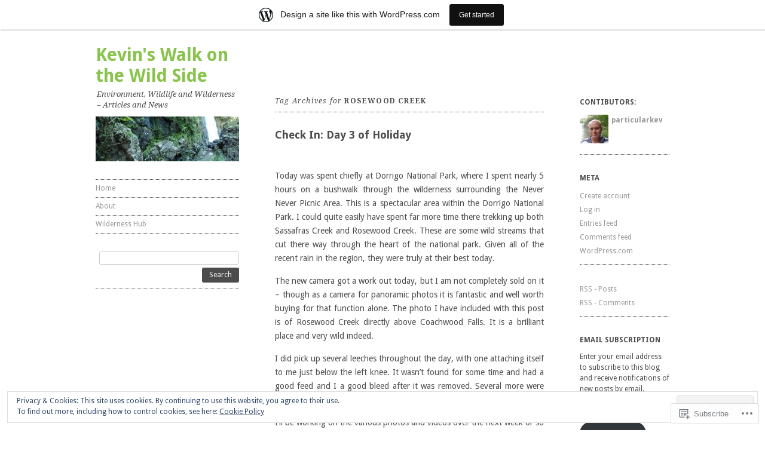

--- FILE ---
content_type: text/html; charset=UTF-8
request_url: https://kevinswildside.wordpress.com/tag/rosewood-creek/
body_size: 55436
content:
<!DOCTYPE html>
<!--[if IE 8]>
<html id="ie8" lang="en">
<![endif]-->
<!--[if !(IE 8)]><!-->
<html lang="en">
<!--<![endif]-->
<head>
<meta charset="UTF-8" />
<meta name="viewport" content="width=device-width, initial-scale=1.0" />
<!-- Always force latest IE rendering engine (even in intranet) & Chrome Frame -->
<meta http-equiv="X-UA-Compatible" content="IE=edge,chrome=1">
<title>Rosewood Creek | Kevin&#039;s Walk on the Wild Side</title>
<link rel="profile" href="http://gmpg.org/xfn/11" />
<link rel="pingback" href="https://kevinswildside.wordpress.com/xmlrpc.php" />
<!--[if lt IE 9]>
<script src="https://s0.wp.com/wp-content/themes/pub/ari/js/html5.js?m=1331670375i" type="text/javascript"></script>
<![endif]-->

<meta name='robots' content='max-image-preview:large' />
<link rel='dns-prefetch' href='//s0.wp.com' />
<link rel='dns-prefetch' href='//fonts-api.wp.com' />
<link rel='dns-prefetch' href='//af.pubmine.com' />
<link rel="alternate" type="application/rss+xml" title="Kevin&#039;s Walk on the Wild Side &raquo; Feed" href="https://kevinswildside.wordpress.com/feed/" />
<link rel="alternate" type="application/rss+xml" title="Kevin&#039;s Walk on the Wild Side &raquo; Comments Feed" href="https://kevinswildside.wordpress.com/comments/feed/" />
<link rel="alternate" type="application/rss+xml" title="Kevin&#039;s Walk on the Wild Side &raquo; Rosewood Creek Tag Feed" href="https://kevinswildside.wordpress.com/tag/rosewood-creek/feed/" />
	<script type="text/javascript">
		/* <![CDATA[ */
		function addLoadEvent(func) {
			var oldonload = window.onload;
			if (typeof window.onload != 'function') {
				window.onload = func;
			} else {
				window.onload = function () {
					oldonload();
					func();
				}
			}
		}
		/* ]]> */
	</script>
	<link crossorigin='anonymous' rel='stylesheet' id='all-css-0-1' href='/_static/??-eJxtjEsOwjAMRC9EMBUoiAXiLG6wojTOR7WjiNuTdoGEYDkz7w30alzJSlkhNVO5+ZAFenh6UgFqYy0xkGHsoJQqo5KA6Ivp6EQO8P+AQxzYQlrRRbOnH3zm4j9CwjWShuzNjCsM9LvZ5Ee6T1c72cvpZs/LG8VZRLg=&cssminify=yes' type='text/css' media='all' />
<style id='wp-emoji-styles-inline-css'>

	img.wp-smiley, img.emoji {
		display: inline !important;
		border: none !important;
		box-shadow: none !important;
		height: 1em !important;
		width: 1em !important;
		margin: 0 0.07em !important;
		vertical-align: -0.1em !important;
		background: none !important;
		padding: 0 !important;
	}
/*# sourceURL=wp-emoji-styles-inline-css */
</style>
<link crossorigin='anonymous' rel='stylesheet' id='all-css-2-1' href='/wp-content/plugins/gutenberg-core/v22.2.0/build/styles/block-library/style.css?m=1764855221i&cssminify=yes' type='text/css' media='all' />
<style id='wp-block-library-inline-css'>
.has-text-align-justify {
	text-align:justify;
}
.has-text-align-justify{text-align:justify;}

/*# sourceURL=wp-block-library-inline-css */
</style><style id='global-styles-inline-css'>
:root{--wp--preset--aspect-ratio--square: 1;--wp--preset--aspect-ratio--4-3: 4/3;--wp--preset--aspect-ratio--3-4: 3/4;--wp--preset--aspect-ratio--3-2: 3/2;--wp--preset--aspect-ratio--2-3: 2/3;--wp--preset--aspect-ratio--16-9: 16/9;--wp--preset--aspect-ratio--9-16: 9/16;--wp--preset--color--black: #000000;--wp--preset--color--cyan-bluish-gray: #abb8c3;--wp--preset--color--white: #ffffff;--wp--preset--color--pale-pink: #f78da7;--wp--preset--color--vivid-red: #cf2e2e;--wp--preset--color--luminous-vivid-orange: #ff6900;--wp--preset--color--luminous-vivid-amber: #fcb900;--wp--preset--color--light-green-cyan: #7bdcb5;--wp--preset--color--vivid-green-cyan: #00d084;--wp--preset--color--pale-cyan-blue: #8ed1fc;--wp--preset--color--vivid-cyan-blue: #0693e3;--wp--preset--color--vivid-purple: #9b51e0;--wp--preset--gradient--vivid-cyan-blue-to-vivid-purple: linear-gradient(135deg,rgb(6,147,227) 0%,rgb(155,81,224) 100%);--wp--preset--gradient--light-green-cyan-to-vivid-green-cyan: linear-gradient(135deg,rgb(122,220,180) 0%,rgb(0,208,130) 100%);--wp--preset--gradient--luminous-vivid-amber-to-luminous-vivid-orange: linear-gradient(135deg,rgb(252,185,0) 0%,rgb(255,105,0) 100%);--wp--preset--gradient--luminous-vivid-orange-to-vivid-red: linear-gradient(135deg,rgb(255,105,0) 0%,rgb(207,46,46) 100%);--wp--preset--gradient--very-light-gray-to-cyan-bluish-gray: linear-gradient(135deg,rgb(238,238,238) 0%,rgb(169,184,195) 100%);--wp--preset--gradient--cool-to-warm-spectrum: linear-gradient(135deg,rgb(74,234,220) 0%,rgb(151,120,209) 20%,rgb(207,42,186) 40%,rgb(238,44,130) 60%,rgb(251,105,98) 80%,rgb(254,248,76) 100%);--wp--preset--gradient--blush-light-purple: linear-gradient(135deg,rgb(255,206,236) 0%,rgb(152,150,240) 100%);--wp--preset--gradient--blush-bordeaux: linear-gradient(135deg,rgb(254,205,165) 0%,rgb(254,45,45) 50%,rgb(107,0,62) 100%);--wp--preset--gradient--luminous-dusk: linear-gradient(135deg,rgb(255,203,112) 0%,rgb(199,81,192) 50%,rgb(65,88,208) 100%);--wp--preset--gradient--pale-ocean: linear-gradient(135deg,rgb(255,245,203) 0%,rgb(182,227,212) 50%,rgb(51,167,181) 100%);--wp--preset--gradient--electric-grass: linear-gradient(135deg,rgb(202,248,128) 0%,rgb(113,206,126) 100%);--wp--preset--gradient--midnight: linear-gradient(135deg,rgb(2,3,129) 0%,rgb(40,116,252) 100%);--wp--preset--font-size--small: 13px;--wp--preset--font-size--medium: 20px;--wp--preset--font-size--large: 36px;--wp--preset--font-size--x-large: 42px;--wp--preset--font-family--albert-sans: 'Albert Sans', sans-serif;--wp--preset--font-family--alegreya: Alegreya, serif;--wp--preset--font-family--arvo: Arvo, serif;--wp--preset--font-family--bodoni-moda: 'Bodoni Moda', serif;--wp--preset--font-family--bricolage-grotesque: 'Bricolage Grotesque', sans-serif;--wp--preset--font-family--cabin: Cabin, sans-serif;--wp--preset--font-family--chivo: Chivo, sans-serif;--wp--preset--font-family--commissioner: Commissioner, sans-serif;--wp--preset--font-family--cormorant: Cormorant, serif;--wp--preset--font-family--courier-prime: 'Courier Prime', monospace;--wp--preset--font-family--crimson-pro: 'Crimson Pro', serif;--wp--preset--font-family--dm-mono: 'DM Mono', monospace;--wp--preset--font-family--dm-sans: 'DM Sans', sans-serif;--wp--preset--font-family--dm-serif-display: 'DM Serif Display', serif;--wp--preset--font-family--domine: Domine, serif;--wp--preset--font-family--eb-garamond: 'EB Garamond', serif;--wp--preset--font-family--epilogue: Epilogue, sans-serif;--wp--preset--font-family--fahkwang: Fahkwang, sans-serif;--wp--preset--font-family--figtree: Figtree, sans-serif;--wp--preset--font-family--fira-sans: 'Fira Sans', sans-serif;--wp--preset--font-family--fjalla-one: 'Fjalla One', sans-serif;--wp--preset--font-family--fraunces: Fraunces, serif;--wp--preset--font-family--gabarito: Gabarito, system-ui;--wp--preset--font-family--ibm-plex-mono: 'IBM Plex Mono', monospace;--wp--preset--font-family--ibm-plex-sans: 'IBM Plex Sans', sans-serif;--wp--preset--font-family--ibarra-real-nova: 'Ibarra Real Nova', serif;--wp--preset--font-family--instrument-serif: 'Instrument Serif', serif;--wp--preset--font-family--inter: Inter, sans-serif;--wp--preset--font-family--josefin-sans: 'Josefin Sans', sans-serif;--wp--preset--font-family--jost: Jost, sans-serif;--wp--preset--font-family--libre-baskerville: 'Libre Baskerville', serif;--wp--preset--font-family--libre-franklin: 'Libre Franklin', sans-serif;--wp--preset--font-family--literata: Literata, serif;--wp--preset--font-family--lora: Lora, serif;--wp--preset--font-family--merriweather: Merriweather, serif;--wp--preset--font-family--montserrat: Montserrat, sans-serif;--wp--preset--font-family--newsreader: Newsreader, serif;--wp--preset--font-family--noto-sans-mono: 'Noto Sans Mono', sans-serif;--wp--preset--font-family--nunito: Nunito, sans-serif;--wp--preset--font-family--open-sans: 'Open Sans', sans-serif;--wp--preset--font-family--overpass: Overpass, sans-serif;--wp--preset--font-family--pt-serif: 'PT Serif', serif;--wp--preset--font-family--petrona: Petrona, serif;--wp--preset--font-family--piazzolla: Piazzolla, serif;--wp--preset--font-family--playfair-display: 'Playfair Display', serif;--wp--preset--font-family--plus-jakarta-sans: 'Plus Jakarta Sans', sans-serif;--wp--preset--font-family--poppins: Poppins, sans-serif;--wp--preset--font-family--raleway: Raleway, sans-serif;--wp--preset--font-family--roboto: Roboto, sans-serif;--wp--preset--font-family--roboto-slab: 'Roboto Slab', serif;--wp--preset--font-family--rubik: Rubik, sans-serif;--wp--preset--font-family--rufina: Rufina, serif;--wp--preset--font-family--sora: Sora, sans-serif;--wp--preset--font-family--source-sans-3: 'Source Sans 3', sans-serif;--wp--preset--font-family--source-serif-4: 'Source Serif 4', serif;--wp--preset--font-family--space-mono: 'Space Mono', monospace;--wp--preset--font-family--syne: Syne, sans-serif;--wp--preset--font-family--texturina: Texturina, serif;--wp--preset--font-family--urbanist: Urbanist, sans-serif;--wp--preset--font-family--work-sans: 'Work Sans', sans-serif;--wp--preset--spacing--20: 0.44rem;--wp--preset--spacing--30: 0.67rem;--wp--preset--spacing--40: 1rem;--wp--preset--spacing--50: 1.5rem;--wp--preset--spacing--60: 2.25rem;--wp--preset--spacing--70: 3.38rem;--wp--preset--spacing--80: 5.06rem;--wp--preset--shadow--natural: 6px 6px 9px rgba(0, 0, 0, 0.2);--wp--preset--shadow--deep: 12px 12px 50px rgba(0, 0, 0, 0.4);--wp--preset--shadow--sharp: 6px 6px 0px rgba(0, 0, 0, 0.2);--wp--preset--shadow--outlined: 6px 6px 0px -3px rgb(255, 255, 255), 6px 6px rgb(0, 0, 0);--wp--preset--shadow--crisp: 6px 6px 0px rgb(0, 0, 0);}:where(.is-layout-flex){gap: 0.5em;}:where(.is-layout-grid){gap: 0.5em;}body .is-layout-flex{display: flex;}.is-layout-flex{flex-wrap: wrap;align-items: center;}.is-layout-flex > :is(*, div){margin: 0;}body .is-layout-grid{display: grid;}.is-layout-grid > :is(*, div){margin: 0;}:where(.wp-block-columns.is-layout-flex){gap: 2em;}:where(.wp-block-columns.is-layout-grid){gap: 2em;}:where(.wp-block-post-template.is-layout-flex){gap: 1.25em;}:where(.wp-block-post-template.is-layout-grid){gap: 1.25em;}.has-black-color{color: var(--wp--preset--color--black) !important;}.has-cyan-bluish-gray-color{color: var(--wp--preset--color--cyan-bluish-gray) !important;}.has-white-color{color: var(--wp--preset--color--white) !important;}.has-pale-pink-color{color: var(--wp--preset--color--pale-pink) !important;}.has-vivid-red-color{color: var(--wp--preset--color--vivid-red) !important;}.has-luminous-vivid-orange-color{color: var(--wp--preset--color--luminous-vivid-orange) !important;}.has-luminous-vivid-amber-color{color: var(--wp--preset--color--luminous-vivid-amber) !important;}.has-light-green-cyan-color{color: var(--wp--preset--color--light-green-cyan) !important;}.has-vivid-green-cyan-color{color: var(--wp--preset--color--vivid-green-cyan) !important;}.has-pale-cyan-blue-color{color: var(--wp--preset--color--pale-cyan-blue) !important;}.has-vivid-cyan-blue-color{color: var(--wp--preset--color--vivid-cyan-blue) !important;}.has-vivid-purple-color{color: var(--wp--preset--color--vivid-purple) !important;}.has-black-background-color{background-color: var(--wp--preset--color--black) !important;}.has-cyan-bluish-gray-background-color{background-color: var(--wp--preset--color--cyan-bluish-gray) !important;}.has-white-background-color{background-color: var(--wp--preset--color--white) !important;}.has-pale-pink-background-color{background-color: var(--wp--preset--color--pale-pink) !important;}.has-vivid-red-background-color{background-color: var(--wp--preset--color--vivid-red) !important;}.has-luminous-vivid-orange-background-color{background-color: var(--wp--preset--color--luminous-vivid-orange) !important;}.has-luminous-vivid-amber-background-color{background-color: var(--wp--preset--color--luminous-vivid-amber) !important;}.has-light-green-cyan-background-color{background-color: var(--wp--preset--color--light-green-cyan) !important;}.has-vivid-green-cyan-background-color{background-color: var(--wp--preset--color--vivid-green-cyan) !important;}.has-pale-cyan-blue-background-color{background-color: var(--wp--preset--color--pale-cyan-blue) !important;}.has-vivid-cyan-blue-background-color{background-color: var(--wp--preset--color--vivid-cyan-blue) !important;}.has-vivid-purple-background-color{background-color: var(--wp--preset--color--vivid-purple) !important;}.has-black-border-color{border-color: var(--wp--preset--color--black) !important;}.has-cyan-bluish-gray-border-color{border-color: var(--wp--preset--color--cyan-bluish-gray) !important;}.has-white-border-color{border-color: var(--wp--preset--color--white) !important;}.has-pale-pink-border-color{border-color: var(--wp--preset--color--pale-pink) !important;}.has-vivid-red-border-color{border-color: var(--wp--preset--color--vivid-red) !important;}.has-luminous-vivid-orange-border-color{border-color: var(--wp--preset--color--luminous-vivid-orange) !important;}.has-luminous-vivid-amber-border-color{border-color: var(--wp--preset--color--luminous-vivid-amber) !important;}.has-light-green-cyan-border-color{border-color: var(--wp--preset--color--light-green-cyan) !important;}.has-vivid-green-cyan-border-color{border-color: var(--wp--preset--color--vivid-green-cyan) !important;}.has-pale-cyan-blue-border-color{border-color: var(--wp--preset--color--pale-cyan-blue) !important;}.has-vivid-cyan-blue-border-color{border-color: var(--wp--preset--color--vivid-cyan-blue) !important;}.has-vivid-purple-border-color{border-color: var(--wp--preset--color--vivid-purple) !important;}.has-vivid-cyan-blue-to-vivid-purple-gradient-background{background: var(--wp--preset--gradient--vivid-cyan-blue-to-vivid-purple) !important;}.has-light-green-cyan-to-vivid-green-cyan-gradient-background{background: var(--wp--preset--gradient--light-green-cyan-to-vivid-green-cyan) !important;}.has-luminous-vivid-amber-to-luminous-vivid-orange-gradient-background{background: var(--wp--preset--gradient--luminous-vivid-amber-to-luminous-vivid-orange) !important;}.has-luminous-vivid-orange-to-vivid-red-gradient-background{background: var(--wp--preset--gradient--luminous-vivid-orange-to-vivid-red) !important;}.has-very-light-gray-to-cyan-bluish-gray-gradient-background{background: var(--wp--preset--gradient--very-light-gray-to-cyan-bluish-gray) !important;}.has-cool-to-warm-spectrum-gradient-background{background: var(--wp--preset--gradient--cool-to-warm-spectrum) !important;}.has-blush-light-purple-gradient-background{background: var(--wp--preset--gradient--blush-light-purple) !important;}.has-blush-bordeaux-gradient-background{background: var(--wp--preset--gradient--blush-bordeaux) !important;}.has-luminous-dusk-gradient-background{background: var(--wp--preset--gradient--luminous-dusk) !important;}.has-pale-ocean-gradient-background{background: var(--wp--preset--gradient--pale-ocean) !important;}.has-electric-grass-gradient-background{background: var(--wp--preset--gradient--electric-grass) !important;}.has-midnight-gradient-background{background: var(--wp--preset--gradient--midnight) !important;}.has-small-font-size{font-size: var(--wp--preset--font-size--small) !important;}.has-medium-font-size{font-size: var(--wp--preset--font-size--medium) !important;}.has-large-font-size{font-size: var(--wp--preset--font-size--large) !important;}.has-x-large-font-size{font-size: var(--wp--preset--font-size--x-large) !important;}.has-albert-sans-font-family{font-family: var(--wp--preset--font-family--albert-sans) !important;}.has-alegreya-font-family{font-family: var(--wp--preset--font-family--alegreya) !important;}.has-arvo-font-family{font-family: var(--wp--preset--font-family--arvo) !important;}.has-bodoni-moda-font-family{font-family: var(--wp--preset--font-family--bodoni-moda) !important;}.has-bricolage-grotesque-font-family{font-family: var(--wp--preset--font-family--bricolage-grotesque) !important;}.has-cabin-font-family{font-family: var(--wp--preset--font-family--cabin) !important;}.has-chivo-font-family{font-family: var(--wp--preset--font-family--chivo) !important;}.has-commissioner-font-family{font-family: var(--wp--preset--font-family--commissioner) !important;}.has-cormorant-font-family{font-family: var(--wp--preset--font-family--cormorant) !important;}.has-courier-prime-font-family{font-family: var(--wp--preset--font-family--courier-prime) !important;}.has-crimson-pro-font-family{font-family: var(--wp--preset--font-family--crimson-pro) !important;}.has-dm-mono-font-family{font-family: var(--wp--preset--font-family--dm-mono) !important;}.has-dm-sans-font-family{font-family: var(--wp--preset--font-family--dm-sans) !important;}.has-dm-serif-display-font-family{font-family: var(--wp--preset--font-family--dm-serif-display) !important;}.has-domine-font-family{font-family: var(--wp--preset--font-family--domine) !important;}.has-eb-garamond-font-family{font-family: var(--wp--preset--font-family--eb-garamond) !important;}.has-epilogue-font-family{font-family: var(--wp--preset--font-family--epilogue) !important;}.has-fahkwang-font-family{font-family: var(--wp--preset--font-family--fahkwang) !important;}.has-figtree-font-family{font-family: var(--wp--preset--font-family--figtree) !important;}.has-fira-sans-font-family{font-family: var(--wp--preset--font-family--fira-sans) !important;}.has-fjalla-one-font-family{font-family: var(--wp--preset--font-family--fjalla-one) !important;}.has-fraunces-font-family{font-family: var(--wp--preset--font-family--fraunces) !important;}.has-gabarito-font-family{font-family: var(--wp--preset--font-family--gabarito) !important;}.has-ibm-plex-mono-font-family{font-family: var(--wp--preset--font-family--ibm-plex-mono) !important;}.has-ibm-plex-sans-font-family{font-family: var(--wp--preset--font-family--ibm-plex-sans) !important;}.has-ibarra-real-nova-font-family{font-family: var(--wp--preset--font-family--ibarra-real-nova) !important;}.has-instrument-serif-font-family{font-family: var(--wp--preset--font-family--instrument-serif) !important;}.has-inter-font-family{font-family: var(--wp--preset--font-family--inter) !important;}.has-josefin-sans-font-family{font-family: var(--wp--preset--font-family--josefin-sans) !important;}.has-jost-font-family{font-family: var(--wp--preset--font-family--jost) !important;}.has-libre-baskerville-font-family{font-family: var(--wp--preset--font-family--libre-baskerville) !important;}.has-libre-franklin-font-family{font-family: var(--wp--preset--font-family--libre-franklin) !important;}.has-literata-font-family{font-family: var(--wp--preset--font-family--literata) !important;}.has-lora-font-family{font-family: var(--wp--preset--font-family--lora) !important;}.has-merriweather-font-family{font-family: var(--wp--preset--font-family--merriweather) !important;}.has-montserrat-font-family{font-family: var(--wp--preset--font-family--montserrat) !important;}.has-newsreader-font-family{font-family: var(--wp--preset--font-family--newsreader) !important;}.has-noto-sans-mono-font-family{font-family: var(--wp--preset--font-family--noto-sans-mono) !important;}.has-nunito-font-family{font-family: var(--wp--preset--font-family--nunito) !important;}.has-open-sans-font-family{font-family: var(--wp--preset--font-family--open-sans) !important;}.has-overpass-font-family{font-family: var(--wp--preset--font-family--overpass) !important;}.has-pt-serif-font-family{font-family: var(--wp--preset--font-family--pt-serif) !important;}.has-petrona-font-family{font-family: var(--wp--preset--font-family--petrona) !important;}.has-piazzolla-font-family{font-family: var(--wp--preset--font-family--piazzolla) !important;}.has-playfair-display-font-family{font-family: var(--wp--preset--font-family--playfair-display) !important;}.has-plus-jakarta-sans-font-family{font-family: var(--wp--preset--font-family--plus-jakarta-sans) !important;}.has-poppins-font-family{font-family: var(--wp--preset--font-family--poppins) !important;}.has-raleway-font-family{font-family: var(--wp--preset--font-family--raleway) !important;}.has-roboto-font-family{font-family: var(--wp--preset--font-family--roboto) !important;}.has-roboto-slab-font-family{font-family: var(--wp--preset--font-family--roboto-slab) !important;}.has-rubik-font-family{font-family: var(--wp--preset--font-family--rubik) !important;}.has-rufina-font-family{font-family: var(--wp--preset--font-family--rufina) !important;}.has-sora-font-family{font-family: var(--wp--preset--font-family--sora) !important;}.has-source-sans-3-font-family{font-family: var(--wp--preset--font-family--source-sans-3) !important;}.has-source-serif-4-font-family{font-family: var(--wp--preset--font-family--source-serif-4) !important;}.has-space-mono-font-family{font-family: var(--wp--preset--font-family--space-mono) !important;}.has-syne-font-family{font-family: var(--wp--preset--font-family--syne) !important;}.has-texturina-font-family{font-family: var(--wp--preset--font-family--texturina) !important;}.has-urbanist-font-family{font-family: var(--wp--preset--font-family--urbanist) !important;}.has-work-sans-font-family{font-family: var(--wp--preset--font-family--work-sans) !important;}
/*# sourceURL=global-styles-inline-css */
</style>

<style id='classic-theme-styles-inline-css'>
/*! This file is auto-generated */
.wp-block-button__link{color:#fff;background-color:#32373c;border-radius:9999px;box-shadow:none;text-decoration:none;padding:calc(.667em + 2px) calc(1.333em + 2px);font-size:1.125em}.wp-block-file__button{background:#32373c;color:#fff;text-decoration:none}
/*# sourceURL=/wp-includes/css/classic-themes.min.css */
</style>
<link crossorigin='anonymous' rel='stylesheet' id='all-css-4-1' href='/_static/??-eJx9jtsKwjAQRH/IzZK2eHkQv6VJF41m0yWbWPx7I0IVBF/mYThnGFwE/JwKpYIS6zkkRT+7OPubYmfs3ljQwBIJMt3NgFPQshKg5RHJeNUNfg1xhc9WptazjOVFME1hpEjcsH/aIs0B5ySTKrTkUBnKpYn6471rlOpwzAHXTyc+2t1gt4e+7+z1CZ2UVYk=&cssminify=yes' type='text/css' media='all' />
<link rel='stylesheet' id='ari-droid-sans-css' href='https://fonts-api.wp.com/css?family=Droid+Sans%3A400%2C700&#038;ver=6.9-RC2-61304' media='all' />
<link rel='stylesheet' id='ari-droid-serif-css' href='https://fonts-api.wp.com/css?family=Droid+Serif%3A400%2C700%2C400italic%2C700italic&#038;ver=6.9-RC2-61304' media='all' />
<link crossorigin='anonymous' rel='stylesheet' id='all-css-8-1' href='/_static/??-eJx9i8sKg0AMAH/INSz2eZB+i25jSBs3solI/77bW4XS2wzMwLaEpNkxO8xrWGQlzgYb3wndYBJOzwLmL8E2mTXwuy84ilJFglp96b+JUINoGpw17yRMMnD5rLe5j4fr5XzqumN8vAFbwD/7&cssminify=yes' type='text/css' media='all' />
<link crossorigin='anonymous' rel='stylesheet' id='print-css-9-1' href='/wp-content/mu-plugins/global-print/global-print.css?m=1465851035i&cssminify=yes' type='text/css' media='print' />
<style id='jetpack-global-styles-frontend-style-inline-css'>
:root { --font-headings: unset; --font-base: unset; --font-headings-default: -apple-system,BlinkMacSystemFont,"Segoe UI",Roboto,Oxygen-Sans,Ubuntu,Cantarell,"Helvetica Neue",sans-serif; --font-base-default: -apple-system,BlinkMacSystemFont,"Segoe UI",Roboto,Oxygen-Sans,Ubuntu,Cantarell,"Helvetica Neue",sans-serif;}
/*# sourceURL=jetpack-global-styles-frontend-style-inline-css */
</style>
<link crossorigin='anonymous' rel='stylesheet' id='all-css-12-1' href='/_static/??-eJyNjcEKwjAQRH/IuFRT6kX8FNkmS5K6yQY3Qfx7bfEiXrwM82B4A49qnJRGpUHupnIPqSgs1Cq624chi6zhO5OCRryTR++fW00l7J3qDv43XVNxoOISsmEJol/wY2uR8vs3WggsM/I6uOTzMI3Hw8lOg11eUT1JKA==&cssminify=yes' type='text/css' media='all' />
<script type="text/javascript" id="wpcom-actionbar-placeholder-js-extra">
/* <![CDATA[ */
var actionbardata = {"siteID":"4845864","postID":"0","siteURL":"https://kevinswildside.wordpress.com","xhrURL":"https://kevinswildside.wordpress.com/wp-admin/admin-ajax.php","nonce":"6455fa68ac","isLoggedIn":"","statusMessage":"","subsEmailDefault":"instantly","proxyScriptUrl":"https://s0.wp.com/wp-content/js/wpcom-proxy-request.js?m=1513050504i&amp;ver=20211021","i18n":{"followedText":"New posts from this site will now appear in your \u003Ca href=\"https://wordpress.com/reader\"\u003EReader\u003C/a\u003E","foldBar":"Collapse this bar","unfoldBar":"Expand this bar","shortLinkCopied":"Shortlink copied to clipboard."}};
//# sourceURL=wpcom-actionbar-placeholder-js-extra
/* ]]> */
</script>
<script type="text/javascript" id="jetpack-mu-wpcom-settings-js-before">
/* <![CDATA[ */
var JETPACK_MU_WPCOM_SETTINGS = {"assetsUrl":"https://s0.wp.com/wp-content/mu-plugins/jetpack-mu-wpcom-plugin/moon/jetpack_vendor/automattic/jetpack-mu-wpcom/src/build/"};
//# sourceURL=jetpack-mu-wpcom-settings-js-before
/* ]]> */
</script>
<script crossorigin='anonymous' type='text/javascript'  src='/_static/??-eJyFjcsOwiAQRX/I6dSa+lgYvwWBEAgMOAPW/n3bqIk7V2dxT87FqYDOVC1VDIIcKxTOr7kLssN186RjM1a2MTya5fmDLnn6K0HyjlW1v/L37R6zgxKb8yQ4ZTbKCOioRN4hnQo+hw1AmcCZwmvilq7709CPh/54voQFmNpFWg=='></script>
<script type="text/javascript" id="rlt-proxy-js-after">
/* <![CDATA[ */
	rltInitialize( {"token":null,"iframeOrigins":["https:\/\/widgets.wp.com"]} );
//# sourceURL=rlt-proxy-js-after
/* ]]> */
</script>
<link rel="EditURI" type="application/rsd+xml" title="RSD" href="https://kevinswildside.wordpress.com/xmlrpc.php?rsd" />
<meta name="generator" content="WordPress.com" />

<!-- Jetpack Open Graph Tags -->
<meta property="og:type" content="website" />
<meta property="og:title" content="Rosewood Creek &#8211; Kevin&#039;s Walk on the Wild Side" />
<meta property="og:url" content="https://kevinswildside.wordpress.com/tag/rosewood-creek/" />
<meta property="og:site_name" content="Kevin&#039;s Walk on the Wild Side" />
<meta property="og:image" content="https://secure.gravatar.com/blavatar/d0780a9ccbe80f07dc7f4f3d682ed5f2c17f4b2f9c01698a0c9ac7cdbfcc4bad?s=200&#038;ts=1767328652" />
<meta property="og:image:width" content="200" />
<meta property="og:image:height" content="200" />
<meta property="og:image:alt" content="" />
<meta property="og:locale" content="en_US" />
<meta property="fb:app_id" content="249643311490" />
<meta name="twitter:creator" content="@WildernessKev" />
<meta name="twitter:site" content="@WildernessKev" />

<!-- End Jetpack Open Graph Tags -->
<link rel="shortcut icon" type="image/x-icon" href="https://secure.gravatar.com/blavatar/d0780a9ccbe80f07dc7f4f3d682ed5f2c17f4b2f9c01698a0c9ac7cdbfcc4bad?s=32" sizes="16x16" />
<link rel="icon" type="image/x-icon" href="https://secure.gravatar.com/blavatar/d0780a9ccbe80f07dc7f4f3d682ed5f2c17f4b2f9c01698a0c9ac7cdbfcc4bad?s=32" sizes="16x16" />
<link rel="apple-touch-icon" href="https://secure.gravatar.com/blavatar/d0780a9ccbe80f07dc7f4f3d682ed5f2c17f4b2f9c01698a0c9ac7cdbfcc4bad?s=114" />
<link rel='openid.server' href='https://kevinswildside.wordpress.com/?openidserver=1' />
<link rel='openid.delegate' href='https://kevinswildside.wordpress.com/' />
<link rel="search" type="application/opensearchdescription+xml" href="https://kevinswildside.wordpress.com/osd.xml" title="Kevin&#039;s Walk on the Wild Side" />
<link rel="search" type="application/opensearchdescription+xml" href="https://s1.wp.com/opensearch.xml" title="WordPress.com" />
<meta name="description" content="Posts about Rosewood Creek written by particularkev" />
	<style type="text/css">
			.site-title a {
			color: #88c34b;
		}
		</style>
	<script type="text/javascript">
/* <![CDATA[ */
var wa_client = {}; wa_client.cmd = []; wa_client.config = { 'blog_id': 4845864, 'blog_language': 'en', 'is_wordads': false, 'hosting_type': 0, 'afp_account_id': null, 'afp_host_id': 5038568878849053, 'theme': 'pub/ari', '_': { 'title': 'Advertisement', 'privacy_settings': 'Privacy Settings' }, 'formats': [ 'belowpost', 'bottom_sticky', 'sidebar_sticky_right', 'sidebar', 'gutenberg_rectangle', 'gutenberg_leaderboard', 'gutenberg_mobile_leaderboard', 'gutenberg_skyscraper' ] };
/* ]]> */
</script>
		<script type="text/javascript">

			window.doNotSellCallback = function() {

				var linkElements = [
					'a[href="https://wordpress.com/?ref=footer_blog"]',
					'a[href="https://wordpress.com/?ref=footer_website"]',
					'a[href="https://wordpress.com/?ref=vertical_footer"]',
					'a[href^="https://wordpress.com/?ref=footer_segment_"]',
				].join(',');

				var dnsLink = document.createElement( 'a' );
				dnsLink.href = 'https://wordpress.com/advertising-program-optout/';
				dnsLink.classList.add( 'do-not-sell-link' );
				dnsLink.rel = 'nofollow';
				dnsLink.style.marginLeft = '0.5em';
				dnsLink.textContent = 'Do Not Sell or Share My Personal Information';

				var creditLinks = document.querySelectorAll( linkElements );

				if ( 0 === creditLinks.length ) {
					return false;
				}

				Array.prototype.forEach.call( creditLinks, function( el ) {
					el.insertAdjacentElement( 'afterend', dnsLink );
				});

				return true;
			};

		</script>
		<script type="text/javascript">
	window.google_analytics_uacct = "UA-52447-2";
</script>

<script type="text/javascript">
	var _gaq = _gaq || [];
	_gaq.push(['_setAccount', 'UA-52447-2']);
	_gaq.push(['_gat._anonymizeIp']);
	_gaq.push(['_setDomainName', 'wordpress.com']);
	_gaq.push(['_initData']);
	_gaq.push(['_trackPageview']);

	(function() {
		var ga = document.createElement('script'); ga.type = 'text/javascript'; ga.async = true;
		ga.src = ('https:' == document.location.protocol ? 'https://ssl' : 'http://www') + '.google-analytics.com/ga.js';
		(document.getElementsByTagName('head')[0] || document.getElementsByTagName('body')[0]).appendChild(ga);
	})();
</script>
<link crossorigin='anonymous' rel='stylesheet' id='all-css-0-3' href='/wp-content/mu-plugins/jetpack-plugin/moon/_inc/build/subscriptions/subscriptions.min.css?m=1753976312i&cssminify=yes' type='text/css' media='all' />
</head>

<body class="archive tag tag-rosewood-creek tag-56447261 wp-theme-pubari customizer-styles-applied color-light jetpack-reblog-enabled has-marketing-bar has-marketing-bar-theme-ari">
<div id="page" class="hfeed site clear-fix">
	
	<div id="subsidiary">
		<header id="masthead" class="site-header" role="banner">
			<hgroup>
				<h1 class="site-title"><a href="https://kevinswildside.wordpress.com/" title="Kevin&#039;s Walk on the Wild Side" rel="home">Kevin&#039;s Walk on the Wild Side</a></h1>
				<h2 class="site-description">Environment, Wildlife and Wilderness &#8211; Articles and News</h2>
			</hgroup>
								<a href="https://kevinswildside.wordpress.com/" title="Kevin&#039;s Walk on the Wild Side" rel="home" class="header-image-link">
						<img src="https://kevinswildside.wordpress.com/wp-content/uploads/2012/10/cropped-dsc00077b.jpg" width="240" height="75" alt="" />
					</a>
					</header><!-- #masthead .site-header -->
		
	<nav role="navigation" class="site-navigation main-navigation">
		<h1 class="assistive-text">Menu</h1>
		<div class="assistive-text skip-link"><a href="#content" title="Skip to content">Skip to content</a></div>

		<div class="menu-menu-1-container"><ul id="menu-menu-1" class="menu"><li id="menu-item-15397" class="menu-item menu-item-type-custom menu-item-object-custom menu-item-home menu-item-15397"><a href="https://kevinswildside.wordpress.com/">Home</a></li>
<li id="menu-item-15398" class="menu-item menu-item-type-post_type menu-item-object-page menu-item-15398"><a href="https://kevinswildside.wordpress.com/about/">About</a></li>
<li id="menu-item-15399" class="menu-item menu-item-type-post_type menu-item-object-page menu-item-has-children menu-item-15399"><a href="https://kevinswildside.wordpress.com/wilderness-hub/">Wilderness Hub</a>
<ul class="sub-menu">
	<li id="menu-item-15453" class="menu-item menu-item-type-post_type menu-item-object-page menu-item-has-children menu-item-15453"><a href="https://kevinswildside.wordpress.com/wilderness-hub/new-south-wales/">New South Wales</a>
	<ul class="sub-menu">
		<li id="menu-item-15515" class="menu-item menu-item-type-post_type menu-item-object-page menu-item-15515"><a href="https://kevinswildside.wordpress.com/wilderness-hub/new-south-wales/burning-mountain-nature-reserve/">Burning Mountain Nature Reserve</a></li>
		<li id="menu-item-15463" class="menu-item menu-item-type-post_type menu-item-object-page menu-item-15463"><a href="https://kevinswildside.wordpress.com/wilderness-hub/new-south-wales/watagans-national-park/">Watagans National Park</a></li>
	</ul>
</li>
	<li id="menu-item-15419" class="menu-item menu-item-type-post_type menu-item-object-page menu-item-15419"><a href="https://kevinswildside.wordpress.com/wilderness-hub/photos-directory/">Photos Directory</a></li>
</ul>
</li>
</ul></div>	</nav>

	<div id="secondary" class="widget-area" role="complementary">
				<aside id="search-2" class="widget widget_search"><form role="search" method="get" id="searchform" class="searchform" action="https://kevinswildside.wordpress.com/">
				<div>
					<label class="screen-reader-text" for="s">Search for:</label>
					<input type="text" value="" name="s" id="s" />
					<input type="submit" id="searchsubmit" value="Search" />
				</div>
			</form></aside>	</div><!-- #secondary .widget-area -->
	</div>

	<div id="main" class="clear-fix">
		<section id="primary" class="site-content">
			<div id="content" role="main">

			
				<header class="page-header">
					<h1 class="page-title">
						Tag Archives for <span>Rosewood Creek</span>					</h1>
									</header>

				
								
					
<article id="post-229" class="clear-fix post-229 post type-post status-publish format-standard hentry category-australia category-bushwalking category-dorrigo-national-park category-holiday category-national-parks category-new-south-wales category-travel category-wilderness tag-able tag-above tag-alone tag-appetite tag-area tag-attaching tag-below tag-best tag-bleed tag-blog tag-brilliant tag-bushwalk tag-buying tag-camera tag-chiefly tag-coachwood-falls tag-completely tag-cut tag-directly tag-dorrigo-national-park tag-easily tag-fantastic tag-far tag-feed tag-flickr tag-force tag-found tag-function tag-good tag-heart tag-holiday tag-included tag-indeed tag-itself tag-knee tag-leeches tag-left tag-more tag-national-park tag-never-never-picnic-area tag-new tag-next tag-packages tag-panoramic tag-photo tag-photos tag-pick tag-place tag-post tag-putting tag-quite tag-rain tag-really tag-recent tag-region tag-removed tag-rest tag-rosewood-creek tag-sassafras-creek tag-shot tag-socks tag-sold tag-spectacular tag-spent tag-streams tag-surrounding tag-terrific tag-through tag-throughout tag-time tag-today tag-together tag-trekking tag-truly tag-various tag-very tag-videos tag-way tag-website tag-week tag-well tag-whet tag-wild tag-wilderness tag-within tag-work-out tag-working tag-worth tag-youtube">
	
	<header class="entry-header">
					<h1 class="entry-title"><a href="https://kevinswildside.wordpress.com/2011/05/04/check-in-day-3-of-holiday/" rel="bookmark">Check In: Day 3 of&nbsp;Holiday</a></h1>
			</header><!-- .entry-header -->

		<div class="entry-content">
		<div class="cs-rating pd-rating" id="pd_rating_holder_5370100_post_229"></div><br/><p align="justify">Today was spent chiefly at Dorrigo National Park, where I spent nearly 5 hours on a bushwalk through the wilderness surrounding the Never Never Picnic Area. This is a spectacular area within the Dorrigo National Park. I could quite easily have spent far more time there trekking up both Sassafras Creek and Rosewood Creek. These are some wild streams that cut there way through the heart of the national park. Given all of the recent rain in the region, they were truly at their best today.</p>
<p align="justify">The new camera got a work out today, but I am not completely sold on it &#8211; though as a camera for panoramic photos it is fantastic and well worth buying for that function alone. The photo I have included with this post is of Rosewood Creek directly above Coachwood Falls. It is a brilliant place and very wild indeed.</p>
<p align="justify">I did pick up several leeches throughout the day, with one attaching itself to me just below the left knee. It wasn&#8217;t found for some time and had a good feed and I a good bleed after it was removed. Several more were found in my socks but they weren&#8217;t able to force their way through.</p>
<p align="justify">I&#8217;ll be working on the various photos and videos over the next week or so and putting together various packages for the website, Flickr, YouTube, the Blog, etc. There are some really terrific photos and videos among them. Hopefully today&#8217;s shot will whet the appetite for the rest of them. </p>
<p align="center"><a href="https://kevinswildside.wordpress.com/wp-content/uploads/2011/05/dsc00115wordpress.jpg"><img align="middle" src="https://kevinswildside.wordpress.com/wp-content/uploads/2011/05/dsc00115wordpress.jpg?w=856&#038;h=187" border="0" width="856" height="187"></a></p>
<p align="justify">&nbsp;</p>
<div id="jp-post-flair" class="sharedaddy sd-rating-enabled sd-like-enabled sd-sharing-enabled"><div class="sharedaddy sd-sharing-enabled"><div class="robots-nocontent sd-block sd-social sd-social-icon-text sd-sharing"><h3 class="sd-title">Share this:</h3><div class="sd-content"><ul><li class="share-facebook"><a rel="nofollow noopener noreferrer"
				data-shared="sharing-facebook-229"
				class="share-facebook sd-button share-icon"
				href="https://kevinswildside.wordpress.com/2011/05/04/check-in-day-3-of-holiday/?share=facebook"
				target="_blank"
				aria-labelledby="sharing-facebook-229"
				>
				<span id="sharing-facebook-229" hidden>Click to share on Facebook (Opens in new window)</span>
				<span>Facebook</span>
			</a></li><li class="share-twitter"><a rel="nofollow noopener noreferrer"
				data-shared="sharing-twitter-229"
				class="share-twitter sd-button share-icon"
				href="https://kevinswildside.wordpress.com/2011/05/04/check-in-day-3-of-holiday/?share=twitter"
				target="_blank"
				aria-labelledby="sharing-twitter-229"
				>
				<span id="sharing-twitter-229" hidden>Click to share on X (Opens in new window)</span>
				<span>X</span>
			</a></li><li><a href="#" class="sharing-anchor sd-button share-more"><span>More</span></a></li><li class="share-end"></li></ul><div class="sharing-hidden"><div class="inner" style="display: none;"><ul><li class="share-tumblr"><a rel="nofollow noopener noreferrer"
				data-shared="sharing-tumblr-229"
				class="share-tumblr sd-button share-icon"
				href="https://kevinswildside.wordpress.com/2011/05/04/check-in-day-3-of-holiday/?share=tumblr"
				target="_blank"
				aria-labelledby="sharing-tumblr-229"
				>
				<span id="sharing-tumblr-229" hidden>Click to share on Tumblr (Opens in new window)</span>
				<span>Tumblr</span>
			</a></li><li class="share-reddit"><a rel="nofollow noopener noreferrer"
				data-shared="sharing-reddit-229"
				class="share-reddit sd-button share-icon"
				href="https://kevinswildside.wordpress.com/2011/05/04/check-in-day-3-of-holiday/?share=reddit"
				target="_blank"
				aria-labelledby="sharing-reddit-229"
				>
				<span id="sharing-reddit-229" hidden>Click to share on Reddit (Opens in new window)</span>
				<span>Reddit</span>
			</a></li><li class="share-pocket"><a rel="nofollow noopener noreferrer"
				data-shared="sharing-pocket-229"
				class="share-pocket sd-button share-icon"
				href="https://kevinswildside.wordpress.com/2011/05/04/check-in-day-3-of-holiday/?share=pocket"
				target="_blank"
				aria-labelledby="sharing-pocket-229"
				>
				<span id="sharing-pocket-229" hidden>Click to share on Pocket (Opens in new window)</span>
				<span>Pocket</span>
			</a></li><li class="share-jetpack-whatsapp"><a rel="nofollow noopener noreferrer"
				data-shared="sharing-whatsapp-229"
				class="share-jetpack-whatsapp sd-button share-icon"
				href="https://kevinswildside.wordpress.com/2011/05/04/check-in-day-3-of-holiday/?share=jetpack-whatsapp"
				target="_blank"
				aria-labelledby="sharing-whatsapp-229"
				>
				<span id="sharing-whatsapp-229" hidden>Click to share on WhatsApp (Opens in new window)</span>
				<span>WhatsApp</span>
			</a></li><li class="share-telegram"><a rel="nofollow noopener noreferrer"
				data-shared="sharing-telegram-229"
				class="share-telegram sd-button share-icon"
				href="https://kevinswildside.wordpress.com/2011/05/04/check-in-day-3-of-holiday/?share=telegram"
				target="_blank"
				aria-labelledby="sharing-telegram-229"
				>
				<span id="sharing-telegram-229" hidden>Click to share on Telegram (Opens in new window)</span>
				<span>Telegram</span>
			</a></li><li class="share-pinterest"><a rel="nofollow noopener noreferrer"
				data-shared="sharing-pinterest-229"
				class="share-pinterest sd-button share-icon"
				href="https://kevinswildside.wordpress.com/2011/05/04/check-in-day-3-of-holiday/?share=pinterest"
				target="_blank"
				aria-labelledby="sharing-pinterest-229"
				>
				<span id="sharing-pinterest-229" hidden>Click to share on Pinterest (Opens in new window)</span>
				<span>Pinterest</span>
			</a></li><li class="share-linkedin"><a rel="nofollow noopener noreferrer"
				data-shared="sharing-linkedin-229"
				class="share-linkedin sd-button share-icon"
				href="https://kevinswildside.wordpress.com/2011/05/04/check-in-day-3-of-holiday/?share=linkedin"
				target="_blank"
				aria-labelledby="sharing-linkedin-229"
				>
				<span id="sharing-linkedin-229" hidden>Click to share on LinkedIn (Opens in new window)</span>
				<span>LinkedIn</span>
			</a></li><li class="share-print"><a rel="nofollow noopener noreferrer"
				data-shared="sharing-print-229"
				class="share-print sd-button share-icon"
				href="https://kevinswildside.wordpress.com/2011/05/04/check-in-day-3-of-holiday/?share=print"
				target="_blank"
				aria-labelledby="sharing-print-229"
				>
				<span id="sharing-print-229" hidden>Click to print (Opens in new window)</span>
				<span>Print</span>
			</a></li><li class="share-email"><a rel="nofollow noopener noreferrer"
				data-shared="sharing-email-229"
				class="share-email sd-button share-icon"
				href="mailto:?subject=%5BShared%20Post%5D%20Check%20In%3A%20Day%203%20of%20Holiday&#038;body=https%3A%2F%2Fkevinswildside.wordpress.com%2F2011%2F05%2F04%2Fcheck-in-day-3-of-holiday%2F&#038;share=email"
				target="_blank"
				aria-labelledby="sharing-email-229"
				data-email-share-error-title="Do you have email set up?" data-email-share-error-text="If you&#039;re having problems sharing via email, you might not have email set up for your browser. You may need to create a new email yourself." data-email-share-nonce="c1c2b14018" data-email-share-track-url="https://kevinswildside.wordpress.com/2011/05/04/check-in-day-3-of-holiday/?share=email">
				<span id="sharing-email-229" hidden>Click to email a link to a friend (Opens in new window)</span>
				<span>Email</span>
			</a></li><li class="share-end"></li></ul></div></div></div></div></div><div class='sharedaddy sd-block sd-like jetpack-likes-widget-wrapper jetpack-likes-widget-unloaded' id='like-post-wrapper-4845864-229-69574b8c33921' data-src='//widgets.wp.com/likes/index.html?ver=20260102#blog_id=4845864&amp;post_id=229&amp;origin=kevinswildside.wordpress.com&amp;obj_id=4845864-229-69574b8c33921' data-name='like-post-frame-4845864-229-69574b8c33921' data-title='Like or Reblog'><div class='likes-widget-placeholder post-likes-widget-placeholder' style='height: 55px;'><span class='button'><span>Like</span></span> <span class='loading'>Loading...</span></div><span class='sd-text-color'></span><a class='sd-link-color'></a></div></div>			</div><!-- .entry-content -->
	
	<footer class="entry-meta">
					<span class="posted-on">
				<span class="post-date"><a href="https://kevinswildside.wordpress.com/2011/05/04/check-in-day-3-of-holiday/" title="8:43 pm" rel="bookmark"><time class="entry-date" datetime="2011-05-04T20:43:16+10:00" pubdate>May 4, 2011</time></a></span><span class="byline"> by <span class="author vcard"><a class="url fn n" href="https://kevinswildside.wordpress.com/author/particularkev/" title="View all posts by particularkev" rel="author">particularkev</a></span></span>			</span>
						<span class="cat-links">
				Categories: <a href="https://kevinswildside.wordpress.com/category/australia/" rel="category tag">Australia</a>, <a href="https://kevinswildside.wordpress.com/category/bushwalking/" rel="category tag">Bushwalking</a>, <a href="https://kevinswildside.wordpress.com/category/dorrigo-national-park/" rel="category tag">Dorrigo National Park</a>, <a href="https://kevinswildside.wordpress.com/category/holiday/" rel="category tag">holiday</a>, <a href="https://kevinswildside.wordpress.com/category/national-parks/" rel="category tag">national parks</a>, <a href="https://kevinswildside.wordpress.com/category/new-south-wales/" rel="category tag">New South Wales</a>, <a href="https://kevinswildside.wordpress.com/category/travel/" rel="category tag">Travel</a>, <a href="https://kevinswildside.wordpress.com/category/wilderness/" rel="category tag">wilderness</a>			</span>
			
			<span class="sep"> | </span><span class="tag-links">Tags: <a href="https://kevinswildside.wordpress.com/tag/able/" rel="tag">able</a>, <a href="https://kevinswildside.wordpress.com/tag/above/" rel="tag">above</a>, <a href="https://kevinswildside.wordpress.com/tag/alone/" rel="tag">alone</a>, <a href="https://kevinswildside.wordpress.com/tag/appetite/" rel="tag">appetite</a>, <a href="https://kevinswildside.wordpress.com/tag/area/" rel="tag">area</a>, <a href="https://kevinswildside.wordpress.com/tag/attaching/" rel="tag">attaching</a>, <a href="https://kevinswildside.wordpress.com/tag/below/" rel="tag">below</a>, <a href="https://kevinswildside.wordpress.com/tag/best/" rel="tag">best</a>, <a href="https://kevinswildside.wordpress.com/tag/bleed/" rel="tag">bleed</a>, <a href="https://kevinswildside.wordpress.com/tag/blog/" rel="tag">Blog</a>, <a href="https://kevinswildside.wordpress.com/tag/brilliant/" rel="tag">brilliant</a>, <a href="https://kevinswildside.wordpress.com/tag/bushwalk/" rel="tag">bushwalk</a>, <a href="https://kevinswildside.wordpress.com/tag/buying/" rel="tag">buying</a>, <a href="https://kevinswildside.wordpress.com/tag/camera/" rel="tag">camera</a>, <a href="https://kevinswildside.wordpress.com/tag/chiefly/" rel="tag">chiefly</a>, <a href="https://kevinswildside.wordpress.com/tag/coachwood-falls/" rel="tag">Coachwood Falls</a>, <a href="https://kevinswildside.wordpress.com/tag/completely/" rel="tag">completely</a>, <a href="https://kevinswildside.wordpress.com/tag/cut/" rel="tag">cut</a>, <a href="https://kevinswildside.wordpress.com/tag/directly/" rel="tag">directly</a>, <a href="https://kevinswildside.wordpress.com/tag/dorrigo-national-park/" rel="tag">Dorrigo National Park</a>, <a href="https://kevinswildside.wordpress.com/tag/easily/" rel="tag">easily</a>, <a href="https://kevinswildside.wordpress.com/tag/fantastic/" rel="tag">fantastic</a>, <a href="https://kevinswildside.wordpress.com/tag/far/" rel="tag">far</a>, <a href="https://kevinswildside.wordpress.com/tag/feed/" rel="tag">feed</a>, <a href="https://kevinswildside.wordpress.com/tag/flickr/" rel="tag">Flickr</a>, <a href="https://kevinswildside.wordpress.com/tag/force/" rel="tag">force</a>, <a href="https://kevinswildside.wordpress.com/tag/found/" rel="tag">found</a>, <a href="https://kevinswildside.wordpress.com/tag/function/" rel="tag">function</a>, <a href="https://kevinswildside.wordpress.com/tag/good/" rel="tag">good</a>, <a href="https://kevinswildside.wordpress.com/tag/heart/" rel="tag">heart</a>, <a href="https://kevinswildside.wordpress.com/tag/holiday/" rel="tag">holiday</a>, <a href="https://kevinswildside.wordpress.com/tag/included/" rel="tag">included</a>, <a href="https://kevinswildside.wordpress.com/tag/indeed/" rel="tag">indeed</a>, <a href="https://kevinswildside.wordpress.com/tag/itself/" rel="tag">itself</a>, <a href="https://kevinswildside.wordpress.com/tag/knee/" rel="tag">knee</a>, <a href="https://kevinswildside.wordpress.com/tag/leeches/" rel="tag">leeches</a>, <a href="https://kevinswildside.wordpress.com/tag/left/" rel="tag">left</a>, <a href="https://kevinswildside.wordpress.com/tag/more/" rel="tag">more</a>, <a href="https://kevinswildside.wordpress.com/tag/national-park/" rel="tag">national park</a>, <a href="https://kevinswildside.wordpress.com/tag/never-never-picnic-area/" rel="tag">Never Never Picnic Area</a>, <a href="https://kevinswildside.wordpress.com/tag/new/" rel="tag">new</a>, <a href="https://kevinswildside.wordpress.com/tag/next/" rel="tag">next</a>, <a href="https://kevinswildside.wordpress.com/tag/packages/" rel="tag">packages</a>, <a href="https://kevinswildside.wordpress.com/tag/panoramic/" rel="tag">panoramic</a>, <a href="https://kevinswildside.wordpress.com/tag/photo/" rel="tag">photo</a>, <a href="https://kevinswildside.wordpress.com/tag/photos/" rel="tag">photos</a>, <a href="https://kevinswildside.wordpress.com/tag/pick/" rel="tag">pick</a>, <a href="https://kevinswildside.wordpress.com/tag/place/" rel="tag">place</a>, <a href="https://kevinswildside.wordpress.com/tag/post/" rel="tag">post</a>, <a href="https://kevinswildside.wordpress.com/tag/putting/" rel="tag">putting</a>, <a href="https://kevinswildside.wordpress.com/tag/quite/" rel="tag">quite</a>, <a href="https://kevinswildside.wordpress.com/tag/rain/" rel="tag">rain</a>, <a href="https://kevinswildside.wordpress.com/tag/really/" rel="tag">really</a>, <a href="https://kevinswildside.wordpress.com/tag/recent/" rel="tag">recent</a>, <a href="https://kevinswildside.wordpress.com/tag/region/" rel="tag">region</a>, <a href="https://kevinswildside.wordpress.com/tag/removed/" rel="tag">removed</a>, <a href="https://kevinswildside.wordpress.com/tag/rest/" rel="tag">rest</a>, <a href="https://kevinswildside.wordpress.com/tag/rosewood-creek/" rel="tag">Rosewood Creek</a>, <a href="https://kevinswildside.wordpress.com/tag/sassafras-creek/" rel="tag">Sassafras Creek</a>, <a href="https://kevinswildside.wordpress.com/tag/shot/" rel="tag">shot</a>, <a href="https://kevinswildside.wordpress.com/tag/socks/" rel="tag">socks</a>, <a href="https://kevinswildside.wordpress.com/tag/sold/" rel="tag">sold</a>, <a href="https://kevinswildside.wordpress.com/tag/spectacular/" rel="tag">spectacular</a>, <a href="https://kevinswildside.wordpress.com/tag/spent/" rel="tag">spent</a>, <a href="https://kevinswildside.wordpress.com/tag/streams/" rel="tag">streams</a>, <a href="https://kevinswildside.wordpress.com/tag/surrounding/" rel="tag">surrounding</a>, <a href="https://kevinswildside.wordpress.com/tag/terrific/" rel="tag">terrific</a>, <a href="https://kevinswildside.wordpress.com/tag/through/" rel="tag">through</a>, <a href="https://kevinswildside.wordpress.com/tag/throughout/" rel="tag">throughout</a>, <a href="https://kevinswildside.wordpress.com/tag/time/" rel="tag">time</a>, <a href="https://kevinswildside.wordpress.com/tag/today/" rel="tag">today</a>, <a href="https://kevinswildside.wordpress.com/tag/together/" rel="tag">together</a>, <a href="https://kevinswildside.wordpress.com/tag/trekking/" rel="tag">trekking</a>, <a href="https://kevinswildside.wordpress.com/tag/truly/" rel="tag">truly</a>, <a href="https://kevinswildside.wordpress.com/tag/various/" rel="tag">various</a>, <a href="https://kevinswildside.wordpress.com/tag/very/" rel="tag">very</a>, <a href="https://kevinswildside.wordpress.com/tag/videos/" rel="tag">videos</a>, <a href="https://kevinswildside.wordpress.com/tag/way/" rel="tag">way</a>, <a href="https://kevinswildside.wordpress.com/tag/website/" rel="tag">website</a>, <a href="https://kevinswildside.wordpress.com/tag/week/" rel="tag">week</a>, <a href="https://kevinswildside.wordpress.com/tag/well/" rel="tag">well</a>, <a href="https://kevinswildside.wordpress.com/tag/whet/" rel="tag">whet</a>, <a href="https://kevinswildside.wordpress.com/tag/wild/" rel="tag">wild</a>, <a href="https://kevinswildside.wordpress.com/tag/wilderness/" rel="tag">wilderness</a>, <a href="https://kevinswildside.wordpress.com/tag/within/" rel="tag">within</a>, <a href="https://kevinswildside.wordpress.com/tag/work-out/" rel="tag">work out</a>, <a href="https://kevinswildside.wordpress.com/tag/working/" rel="tag">working</a>, <a href="https://kevinswildside.wordpress.com/tag/worth/" rel="tag">worth</a>, <a href="https://kevinswildside.wordpress.com/tag/youtube/" rel="tag">YouTube</a></span>
		
				<span class="sep"> | </span>
		<span class="comments-link"><a href="https://kevinswildside.wordpress.com/2011/05/04/check-in-day-3-of-holiday/#respond">Leave a comment</a></span>
		
		
			</footer><!-- #entry-meta -->
</article><!-- #post-229 -->

				
					<nav role="navigation" id="nav-below" class="site-navigation paging-navigation">
		<h1 class="assistive-text">Post navigation</h1>

	
	</nav><!-- #nav-below -->
	
			
			</div><!-- #content -->
		</section><!-- #primary .site-content -->


	<div id="tertiary" class="widget-area" role="complementary">
				<aside id="authors-2" class="widget widget_authors"><h1 class="widget-title">Contibutors:</h1><ul><li><a href="https://kevinswildside.wordpress.com/author/particularkev/"> <img referrerpolicy="no-referrer" alt='particularkev&#039;s avatar' src='https://1.gravatar.com/avatar/d4d753dc6d47962712d10c07e445705fa02c016fec85fb8b32fc46e309bc6d28?s=48&#038;d=https%3A%2F%2F1.gravatar.com%2Favatar%2Fad516503a11cd5ca435acc9bb6523536%3Fs%3D48' srcset='https://1.gravatar.com/avatar/d4d753dc6d47962712d10c07e445705fa02c016fec85fb8b32fc46e309bc6d28?s=48&#038;d=https%3A%2F%2F1.gravatar.com%2Favatar%2Fad516503a11cd5ca435acc9bb6523536%3Fs%3D48 1x, https://1.gravatar.com/avatar/d4d753dc6d47962712d10c07e445705fa02c016fec85fb8b32fc46e309bc6d28?s=72&#038;d=https%3A%2F%2F1.gravatar.com%2Favatar%2Fad516503a11cd5ca435acc9bb6523536%3Fs%3D72 1.5x, https://1.gravatar.com/avatar/d4d753dc6d47962712d10c07e445705fa02c016fec85fb8b32fc46e309bc6d28?s=96&#038;d=https%3A%2F%2F1.gravatar.com%2Favatar%2Fad516503a11cd5ca435acc9bb6523536%3Fs%3D96 2x, https://1.gravatar.com/avatar/d4d753dc6d47962712d10c07e445705fa02c016fec85fb8b32fc46e309bc6d28?s=144&#038;d=https%3A%2F%2F1.gravatar.com%2Favatar%2Fad516503a11cd5ca435acc9bb6523536%3Fs%3D144 3x, https://1.gravatar.com/avatar/d4d753dc6d47962712d10c07e445705fa02c016fec85fb8b32fc46e309bc6d28?s=192&#038;d=https%3A%2F%2F1.gravatar.com%2Favatar%2Fad516503a11cd5ca435acc9bb6523536%3Fs%3D192 4x' class='avatar avatar-48' height='48' width='48' loading='lazy' decoding='async' /> <strong>particularkev</strong></a></li></ul></aside><aside id="meta-2" class="widget widget_meta"><h1 class="widget-title">Meta</h1>
		<ul>
			<li><a class="click-register" href="https://wordpress.com/start?ref=wplogin">Create account</a></li>			<li><a href="https://kevinswildside.wordpress.com/wp-login.php">Log in</a></li>
			<li><a href="https://kevinswildside.wordpress.com/feed/">Entries feed</a></li>
			<li><a href="https://kevinswildside.wordpress.com/comments/feed/">Comments feed</a></li>

			<li><a href="https://wordpress.com/" title="Powered by WordPress, state-of-the-art semantic personal publishing platform.">WordPress.com</a></li>
		</ul>

		</aside><aside id="rss_links-3" class="widget widget_rss_links"><ul><li><a href="https://kevinswildside.wordpress.com/feed/" title="Subscribe to Posts">RSS - Posts</a></li><li><a href="https://kevinswildside.wordpress.com/comments/feed/" title="Subscribe to Comments">RSS - Comments</a></li></ul>
</aside><aside id="blog_subscription-3" class="widget widget_blog_subscription jetpack_subscription_widget"><h1 class="widget-title"><label for="subscribe-field">Email Subscription</label></h1>

			<div class="wp-block-jetpack-subscriptions__container">
			<form
				action="https://subscribe.wordpress.com"
				method="post"
				accept-charset="utf-8"
				data-blog="4845864"
				data-post_access_level="everybody"
				id="subscribe-blog"
			>
				<p>Enter your email address to subscribe to this blog and receive notifications of new posts by email.</p>
				<p id="subscribe-email">
					<label
						id="subscribe-field-label"
						for="subscribe-field"
						class="screen-reader-text"
					>
						Email Address:					</label>

					<input
							type="email"
							name="email"
							autocomplete="email"
							
							style="width: 95%; padding: 1px 10px"
							placeholder="Email Address"
							value=""
							id="subscribe-field"
							required
						/>				</p>

				<p id="subscribe-submit"
									>
					<input type="hidden" name="action" value="subscribe"/>
					<input type="hidden" name="blog_id" value="4845864"/>
					<input type="hidden" name="source" value="https://kevinswildside.wordpress.com/tag/rosewood-creek/"/>
					<input type="hidden" name="sub-type" value="widget"/>
					<input type="hidden" name="redirect_fragment" value="subscribe-blog"/>
					<input type="hidden" id="_wpnonce" name="_wpnonce" value="e5a487f5a1" />					<button type="submit"
													class="wp-block-button__link"
																	>
						Sign me up!					</button>
				</p>
			</form>
							<div class="wp-block-jetpack-subscriptions__subscount">
					Join 1,336 other subscribers				</div>
						</div>
			
</aside><aside id="linkcat-79280" class="widget widget_links"><h1 class="widget-title">My Blogs</h1>
	<ul class='xoxo blogroll'>
<li><a href="https://kevinswilderness.wordpress.com" title="Now Archived &#8211; Previous Website Blog">Kevin&#039;s Wilderness and Travels</a></li>
<li><a href="https://twitter.com/WildernessKev" title="My Wilderness Twitter Account">Twitter Account</a></li>
<li><a href="https://wildernessphotos.tumblr.com" title="Tumblr Blog">Wilderness Photos &amp; Videos</a></li>

	</ul>
</aside>
<aside id="linkcat-13961" class="widget widget_links"><h1 class="widget-title">My Sites</h1>
	<ul class='xoxo blogroll'>
<li><a href="https://paper.li/WildernessKev" title="Online Paper Based on Twitter Feed">In the Wild</a></li>
<li><a href="https://www.facebook.com/kevinswilderness" title="Main Website &#8211; Facebook Page">Kevin&#039;s Wilderness Journeys</a></li>

	</ul>
</aside>
<aside id="calendar-2" class="widget widget_calendar"><h1 class="widget-title">Post By Date</h1><div id="calendar_wrap" class="calendar_wrap"><table id="wp-calendar" class="wp-calendar-table">
	<caption>January 2026</caption>
	<thead>
	<tr>
		<th scope="col" aria-label="Sunday">S</th>
		<th scope="col" aria-label="Monday">M</th>
		<th scope="col" aria-label="Tuesday">T</th>
		<th scope="col" aria-label="Wednesday">W</th>
		<th scope="col" aria-label="Thursday">T</th>
		<th scope="col" aria-label="Friday">F</th>
		<th scope="col" aria-label="Saturday">S</th>
	</tr>
	</thead>
	<tbody>
	<tr>
		<td colspan="4" class="pad">&nbsp;</td><td>1</td><td id="today">2</td><td>3</td>
	</tr>
	<tr>
		<td>4</td><td>5</td><td>6</td><td>7</td><td>8</td><td>9</td><td>10</td>
	</tr>
	<tr>
		<td>11</td><td>12</td><td>13</td><td>14</td><td>15</td><td>16</td><td>17</td>
	</tr>
	<tr>
		<td>18</td><td>19</td><td>20</td><td>21</td><td>22</td><td>23</td><td>24</td>
	</tr>
	<tr>
		<td>25</td><td>26</td><td>27</td><td>28</td><td>29</td><td>30</td><td>31</td>
	</tr>
	</tbody>
	</table><nav aria-label="Previous and next months" class="wp-calendar-nav">
		<span class="wp-calendar-nav-prev"><a href="https://kevinswildside.wordpress.com/2021/12/">&laquo; Dec</a></span>
		<span class="pad">&nbsp;</span>
		<span class="wp-calendar-nav-next">&nbsp;</span>
	</nav></div></aside><aside id="archives-2" class="widget widget_archive"><h1 class="widget-title">Archives</h1>		<label class="screen-reader-text" for="archives-dropdown-2">Archives</label>
		<select id="archives-dropdown-2" name="archive-dropdown">
			
			<option value="">Select Month</option>
				<option value='https://kevinswildside.wordpress.com/2021/12/'> December 2021 &nbsp;(1)</option>
	<option value='https://kevinswildside.wordpress.com/2021/10/'> October 2021 &nbsp;(4)</option>
	<option value='https://kevinswildside.wordpress.com/2021/09/'> September 2021 &nbsp;(37)</option>
	<option value='https://kevinswildside.wordpress.com/2021/08/'> August 2021 &nbsp;(62)</option>
	<option value='https://kevinswildside.wordpress.com/2021/07/'> July 2021 &nbsp;(67)</option>
	<option value='https://kevinswildside.wordpress.com/2021/06/'> June 2021 &nbsp;(39)</option>
	<option value='https://kevinswildside.wordpress.com/2021/05/'> May 2021 &nbsp;(52)</option>
	<option value='https://kevinswildside.wordpress.com/2021/04/'> April 2021 &nbsp;(66)</option>
	<option value='https://kevinswildside.wordpress.com/2021/03/'> March 2021 &nbsp;(58)</option>
	<option value='https://kevinswildside.wordpress.com/2021/02/'> February 2021 &nbsp;(21)</option>
	<option value='https://kevinswildside.wordpress.com/2021/01/'> January 2021 &nbsp;(40)</option>
	<option value='https://kevinswildside.wordpress.com/2020/12/'> December 2020 &nbsp;(46)</option>
	<option value='https://kevinswildside.wordpress.com/2020/11/'> November 2020 &nbsp;(49)</option>
	<option value='https://kevinswildside.wordpress.com/2020/10/'> October 2020 &nbsp;(48)</option>
	<option value='https://kevinswildside.wordpress.com/2020/09/'> September 2020 &nbsp;(53)</option>
	<option value='https://kevinswildside.wordpress.com/2020/08/'> August 2020 &nbsp;(42)</option>
	<option value='https://kevinswildside.wordpress.com/2020/07/'> July 2020 &nbsp;(71)</option>
	<option value='https://kevinswildside.wordpress.com/2020/06/'> June 2020 &nbsp;(36)</option>
	<option value='https://kevinswildside.wordpress.com/2020/05/'> May 2020 &nbsp;(39)</option>
	<option value='https://kevinswildside.wordpress.com/2020/04/'> April 2020 &nbsp;(41)</option>
	<option value='https://kevinswildside.wordpress.com/2020/03/'> March 2020 &nbsp;(49)</option>
	<option value='https://kevinswildside.wordpress.com/2020/02/'> February 2020 &nbsp;(55)</option>
	<option value='https://kevinswildside.wordpress.com/2020/01/'> January 2020 &nbsp;(58)</option>
	<option value='https://kevinswildside.wordpress.com/2019/12/'> December 2019 &nbsp;(38)</option>
	<option value='https://kevinswildside.wordpress.com/2019/11/'> November 2019 &nbsp;(48)</option>
	<option value='https://kevinswildside.wordpress.com/2019/10/'> October 2019 &nbsp;(71)</option>
	<option value='https://kevinswildside.wordpress.com/2019/09/'> September 2019 &nbsp;(64)</option>
	<option value='https://kevinswildside.wordpress.com/2019/08/'> August 2019 &nbsp;(55)</option>
	<option value='https://kevinswildside.wordpress.com/2019/07/'> July 2019 &nbsp;(68)</option>
	<option value='https://kevinswildside.wordpress.com/2019/06/'> June 2019 &nbsp;(62)</option>
	<option value='https://kevinswildside.wordpress.com/2019/05/'> May 2019 &nbsp;(29)</option>
	<option value='https://kevinswildside.wordpress.com/2019/04/'> April 2019 &nbsp;(61)</option>
	<option value='https://kevinswildside.wordpress.com/2019/03/'> March 2019 &nbsp;(81)</option>
	<option value='https://kevinswildside.wordpress.com/2019/02/'> February 2019 &nbsp;(76)</option>
	<option value='https://kevinswildside.wordpress.com/2019/01/'> January 2019 &nbsp;(57)</option>
	<option value='https://kevinswildside.wordpress.com/2018/12/'> December 2018 &nbsp;(17)</option>
	<option value='https://kevinswildside.wordpress.com/2018/11/'> November 2018 &nbsp;(69)</option>
	<option value='https://kevinswildside.wordpress.com/2018/10/'> October 2018 &nbsp;(26)</option>
	<option value='https://kevinswildside.wordpress.com/2018/09/'> September 2018 &nbsp;(32)</option>
	<option value='https://kevinswildside.wordpress.com/2018/08/'> August 2018 &nbsp;(86)</option>
	<option value='https://kevinswildside.wordpress.com/2018/07/'> July 2018 &nbsp;(32)</option>
	<option value='https://kevinswildside.wordpress.com/2018/06/'> June 2018 &nbsp;(63)</option>
	<option value='https://kevinswildside.wordpress.com/2018/05/'> May 2018 &nbsp;(46)</option>
	<option value='https://kevinswildside.wordpress.com/2018/04/'> April 2018 &nbsp;(75)</option>
	<option value='https://kevinswildside.wordpress.com/2018/03/'> March 2018 &nbsp;(50)</option>
	<option value='https://kevinswildside.wordpress.com/2018/02/'> February 2018 &nbsp;(66)</option>
	<option value='https://kevinswildside.wordpress.com/2018/01/'> January 2018 &nbsp;(64)</option>
	<option value='https://kevinswildside.wordpress.com/2017/12/'> December 2017 &nbsp;(40)</option>
	<option value='https://kevinswildside.wordpress.com/2017/11/'> November 2017 &nbsp;(62)</option>
	<option value='https://kevinswildside.wordpress.com/2017/10/'> October 2017 &nbsp;(66)</option>
	<option value='https://kevinswildside.wordpress.com/2017/09/'> September 2017 &nbsp;(50)</option>
	<option value='https://kevinswildside.wordpress.com/2017/08/'> August 2017 &nbsp;(51)</option>
	<option value='https://kevinswildside.wordpress.com/2017/07/'> July 2017 &nbsp;(68)</option>
	<option value='https://kevinswildside.wordpress.com/2017/06/'> June 2017 &nbsp;(54)</option>
	<option value='https://kevinswildside.wordpress.com/2017/05/'> May 2017 &nbsp;(45)</option>
	<option value='https://kevinswildside.wordpress.com/2017/04/'> April 2017 &nbsp;(42)</option>
	<option value='https://kevinswildside.wordpress.com/2017/03/'> March 2017 &nbsp;(90)</option>
	<option value='https://kevinswildside.wordpress.com/2017/02/'> February 2017 &nbsp;(39)</option>
	<option value='https://kevinswildside.wordpress.com/2017/01/'> January 2017 &nbsp;(73)</option>
	<option value='https://kevinswildside.wordpress.com/2016/12/'> December 2016 &nbsp;(11)</option>
	<option value='https://kevinswildside.wordpress.com/2016/11/'> November 2016 &nbsp;(30)</option>
	<option value='https://kevinswildside.wordpress.com/2016/10/'> October 2016 &nbsp;(45)</option>
	<option value='https://kevinswildside.wordpress.com/2016/09/'> September 2016 &nbsp;(70)</option>
	<option value='https://kevinswildside.wordpress.com/2016/08/'> August 2016 &nbsp;(42)</option>
	<option value='https://kevinswildside.wordpress.com/2016/07/'> July 2016 &nbsp;(20)</option>
	<option value='https://kevinswildside.wordpress.com/2016/06/'> June 2016 &nbsp;(59)</option>
	<option value='https://kevinswildside.wordpress.com/2016/05/'> May 2016 &nbsp;(71)</option>
	<option value='https://kevinswildside.wordpress.com/2016/04/'> April 2016 &nbsp;(36)</option>
	<option value='https://kevinswildside.wordpress.com/2016/03/'> March 2016 &nbsp;(57)</option>
	<option value='https://kevinswildside.wordpress.com/2016/02/'> February 2016 &nbsp;(51)</option>
	<option value='https://kevinswildside.wordpress.com/2016/01/'> January 2016 &nbsp;(57)</option>
	<option value='https://kevinswildside.wordpress.com/2015/12/'> December 2015 &nbsp;(113)</option>
	<option value='https://kevinswildside.wordpress.com/2015/11/'> November 2015 &nbsp;(78)</option>
	<option value='https://kevinswildside.wordpress.com/2015/10/'> October 2015 &nbsp;(90)</option>
	<option value='https://kevinswildside.wordpress.com/2015/09/'> September 2015 &nbsp;(82)</option>
	<option value='https://kevinswildside.wordpress.com/2015/08/'> August 2015 &nbsp;(112)</option>
	<option value='https://kevinswildside.wordpress.com/2015/07/'> July 2015 &nbsp;(73)</option>
	<option value='https://kevinswildside.wordpress.com/2015/06/'> June 2015 &nbsp;(79)</option>
	<option value='https://kevinswildside.wordpress.com/2015/05/'> May 2015 &nbsp;(51)</option>
	<option value='https://kevinswildside.wordpress.com/2015/04/'> April 2015 &nbsp;(57)</option>
	<option value='https://kevinswildside.wordpress.com/2015/03/'> March 2015 &nbsp;(76)</option>
	<option value='https://kevinswildside.wordpress.com/2015/02/'> February 2015 &nbsp;(50)</option>
	<option value='https://kevinswildside.wordpress.com/2015/01/'> January 2015 &nbsp;(72)</option>
	<option value='https://kevinswildside.wordpress.com/2014/12/'> December 2014 &nbsp;(108)</option>
	<option value='https://kevinswildside.wordpress.com/2014/11/'> November 2014 &nbsp;(83)</option>
	<option value='https://kevinswildside.wordpress.com/2014/10/'> October 2014 &nbsp;(81)</option>
	<option value='https://kevinswildside.wordpress.com/2014/09/'> September 2014 &nbsp;(46)</option>
	<option value='https://kevinswildside.wordpress.com/2014/08/'> August 2014 &nbsp;(21)</option>
	<option value='https://kevinswildside.wordpress.com/2014/07/'> July 2014 &nbsp;(34)</option>
	<option value='https://kevinswildside.wordpress.com/2014/06/'> June 2014 &nbsp;(60)</option>
	<option value='https://kevinswildside.wordpress.com/2014/05/'> May 2014 &nbsp;(61)</option>
	<option value='https://kevinswildside.wordpress.com/2014/04/'> April 2014 &nbsp;(58)</option>
	<option value='https://kevinswildside.wordpress.com/2014/03/'> March 2014 &nbsp;(25)</option>
	<option value='https://kevinswildside.wordpress.com/2014/02/'> February 2014 &nbsp;(79)</option>
	<option value='https://kevinswildside.wordpress.com/2014/01/'> January 2014 &nbsp;(32)</option>
	<option value='https://kevinswildside.wordpress.com/2013/12/'> December 2013 &nbsp;(38)</option>
	<option value='https://kevinswildside.wordpress.com/2013/11/'> November 2013 &nbsp;(63)</option>
	<option value='https://kevinswildside.wordpress.com/2013/10/'> October 2013 &nbsp;(47)</option>
	<option value='https://kevinswildside.wordpress.com/2013/09/'> September 2013 &nbsp;(60)</option>
	<option value='https://kevinswildside.wordpress.com/2013/08/'> August 2013 &nbsp;(82)</option>
	<option value='https://kevinswildside.wordpress.com/2013/07/'> July 2013 &nbsp;(120)</option>
	<option value='https://kevinswildside.wordpress.com/2013/06/'> June 2013 &nbsp;(85)</option>
	<option value='https://kevinswildside.wordpress.com/2013/05/'> May 2013 &nbsp;(56)</option>
	<option value='https://kevinswildside.wordpress.com/2013/04/'> April 2013 &nbsp;(52)</option>
	<option value='https://kevinswildside.wordpress.com/2013/03/'> March 2013 &nbsp;(64)</option>
	<option value='https://kevinswildside.wordpress.com/2013/02/'> February 2013 &nbsp;(44)</option>
	<option value='https://kevinswildside.wordpress.com/2013/01/'> January 2013 &nbsp;(29)</option>
	<option value='https://kevinswildside.wordpress.com/2012/12/'> December 2012 &nbsp;(25)</option>
	<option value='https://kevinswildside.wordpress.com/2012/10/'> October 2012 &nbsp;(41)</option>
	<option value='https://kevinswildside.wordpress.com/2012/09/'> September 2012 &nbsp;(64)</option>
	<option value='https://kevinswildside.wordpress.com/2012/08/'> August 2012 &nbsp;(40)</option>
	<option value='https://kevinswildside.wordpress.com/2012/07/'> July 2012 &nbsp;(74)</option>
	<option value='https://kevinswildside.wordpress.com/2012/06/'> June 2012 &nbsp;(41)</option>
	<option value='https://kevinswildside.wordpress.com/2012/05/'> May 2012 &nbsp;(63)</option>
	<option value='https://kevinswildside.wordpress.com/2012/04/'> April 2012 &nbsp;(62)</option>
	<option value='https://kevinswildside.wordpress.com/2012/03/'> March 2012 &nbsp;(52)</option>
	<option value='https://kevinswildside.wordpress.com/2012/02/'> February 2012 &nbsp;(29)</option>
	<option value='https://kevinswildside.wordpress.com/2012/01/'> January 2012 &nbsp;(30)</option>
	<option value='https://kevinswildside.wordpress.com/2011/12/'> December 2011 &nbsp;(3)</option>
	<option value='https://kevinswildside.wordpress.com/2011/06/'> June 2011 &nbsp;(3)</option>
	<option value='https://kevinswildside.wordpress.com/2011/05/'> May 2011 &nbsp;(14)</option>
	<option value='https://kevinswildside.wordpress.com/2011/04/'> April 2011 &nbsp;(23)</option>
	<option value='https://kevinswildside.wordpress.com/2011/03/'> March 2011 &nbsp;(5)</option>
	<option value='https://kevinswildside.wordpress.com/2010/12/'> December 2010 &nbsp;(2)</option>
	<option value='https://kevinswildside.wordpress.com/2010/11/'> November 2010 &nbsp;(1)</option>
	<option value='https://kevinswildside.wordpress.com/2010/10/'> October 2010 &nbsp;(4)</option>
	<option value='https://kevinswildside.wordpress.com/2010/09/'> September 2010 &nbsp;(10)</option>
	<option value='https://kevinswildside.wordpress.com/2010/08/'> August 2010 &nbsp;(1)</option>
	<option value='https://kevinswildside.wordpress.com/2010/06/'> June 2010 &nbsp;(3)</option>
	<option value='https://kevinswildside.wordpress.com/2010/05/'> May 2010 &nbsp;(6)</option>
	<option value='https://kevinswildside.wordpress.com/2010/04/'> April 2010 &nbsp;(8)</option>
	<option value='https://kevinswildside.wordpress.com/2010/02/'> February 2010 &nbsp;(5)</option>
	<option value='https://kevinswildside.wordpress.com/2010/01/'> January 2010 &nbsp;(6)</option>
	<option value='https://kevinswildside.wordpress.com/2009/12/'> December 2009 &nbsp;(5)</option>
	<option value='https://kevinswildside.wordpress.com/2009/08/'> August 2009 &nbsp;(1)</option>
	<option value='https://kevinswildside.wordpress.com/2009/04/'> April 2009 &nbsp;(1)</option>
	<option value='https://kevinswildside.wordpress.com/2009/03/'> March 2009 &nbsp;(3)</option>
	<option value='https://kevinswildside.wordpress.com/2009/02/'> February 2009 &nbsp;(1)</option>
	<option value='https://kevinswildside.wordpress.com/2009/01/'> January 2009 &nbsp;(1)</option>
	<option value='https://kevinswildside.wordpress.com/2008/12/'> December 2008 &nbsp;(1)</option>
	<option value='https://kevinswildside.wordpress.com/2008/11/'> November 2008 &nbsp;(2)</option>
	<option value='https://kevinswildside.wordpress.com/2008/10/'> October 2008 &nbsp;(14)</option>
	<option value='https://kevinswildside.wordpress.com/2008/09/'> September 2008 &nbsp;(3)</option>

		</select>

			<script type="text/javascript">
/* <![CDATA[ */

( ( dropdownId ) => {
	const dropdown = document.getElementById( dropdownId );
	function onSelectChange() {
		setTimeout( () => {
			if ( 'escape' === dropdown.dataset.lastkey ) {
				return;
			}
			if ( dropdown.value ) {
				document.location.href = dropdown.value;
			}
		}, 250 );
	}
	function onKeyUp( event ) {
		if ( 'Escape' === event.key ) {
			dropdown.dataset.lastkey = 'escape';
		} else {
			delete dropdown.dataset.lastkey;
		}
	}
	function onClick() {
		delete dropdown.dataset.lastkey;
	}
	dropdown.addEventListener( 'keyup', onKeyUp );
	dropdown.addEventListener( 'click', onClick );
	dropdown.addEventListener( 'change', onSelectChange );
})( "archives-dropdown-2" );

//# sourceURL=WP_Widget_Archives%3A%3Awidget
/* ]]> */
</script>
</aside><aside id="categories-222063022" class="widget widget_categories"><h1 class="widget-title">Blog Categories</h1><form action="https://kevinswildside.wordpress.com" method="get"><label class="screen-reader-text" for="cat">Blog Categories</label><select  name='cat' id='cat' class='postform'>
	<option value='-1'>Select Category</option>
	<option class="level-0" value="18735388">Aborigines &#8211; Australia&nbsp;&nbsp;(34)</option>
	<option class="level-0" value="8792">Adventure&nbsp;&nbsp;(12)</option>
	<option class="level-0" value="2214">Africa&nbsp;&nbsp;(255)</option>
	<option class="level-1" value="22741">&nbsp;&nbsp;&nbsp;Angola&nbsp;&nbsp;(3)</option>
	<option class="level-1" value="119492">&nbsp;&nbsp;&nbsp;Botswana&nbsp;&nbsp;(10)</option>
	<option class="level-2" value="194293601">&nbsp;&nbsp;&nbsp;&nbsp;&nbsp;&nbsp;Gcwihaba Caverns&nbsp;&nbsp;(1)</option>
	<option class="level-1" value="48523">&nbsp;&nbsp;&nbsp;Burundi&nbsp;&nbsp;(1)</option>
	<option class="level-2" value="84630243">&nbsp;&nbsp;&nbsp;&nbsp;&nbsp;&nbsp;Bururi Forest Reserve&nbsp;&nbsp;(1)</option>
	<option class="level-1" value="6419">&nbsp;&nbsp;&nbsp;Cameroon&nbsp;&nbsp;(12)</option>
	<option class="level-2" value="79558221">&nbsp;&nbsp;&nbsp;&nbsp;&nbsp;&nbsp;Bouba Ndjida National Park&nbsp;&nbsp;(8)</option>
	<option class="level-1" value="235586">&nbsp;&nbsp;&nbsp;Central African Republic&nbsp;&nbsp;(3)</option>
	<option class="level-2" value="167622548">&nbsp;&nbsp;&nbsp;&nbsp;&nbsp;&nbsp;Dzanga-Ndoki National Park&nbsp;&nbsp;(1)</option>
	<option class="level-1" value="99863">&nbsp;&nbsp;&nbsp;Chad&nbsp;&nbsp;(5)</option>
	<option class="level-1" value="391684">&nbsp;&nbsp;&nbsp;Democratic Republic of Congo&nbsp;&nbsp;(13)</option>
	<option class="level-2" value="29226892">&nbsp;&nbsp;&nbsp;&nbsp;&nbsp;&nbsp;Garamba National Park&nbsp;&nbsp;(1)</option>
	<option class="level-2" value="29916982">&nbsp;&nbsp;&nbsp;&nbsp;&nbsp;&nbsp;Mount Nyiragongo&nbsp;&nbsp;(1)</option>
	<option class="level-2" value="40922757">&nbsp;&nbsp;&nbsp;&nbsp;&nbsp;&nbsp;Okapi Wildlife Reserve&nbsp;&nbsp;(1)</option>
	<option class="level-2" value="115649896">&nbsp;&nbsp;&nbsp;&nbsp;&nbsp;&nbsp;Upemba National Park&nbsp;&nbsp;(1)</option>
	<option class="level-2" value="3218263">&nbsp;&nbsp;&nbsp;&nbsp;&nbsp;&nbsp;Virunga National Park&nbsp;&nbsp;(1)</option>
	<option class="level-1" value="50092">&nbsp;&nbsp;&nbsp;Ethiopia&nbsp;&nbsp;(3)</option>
	<option class="level-2" value="10543971">&nbsp;&nbsp;&nbsp;&nbsp;&nbsp;&nbsp;Lake Tana&nbsp;&nbsp;(1)</option>
	<option class="level-1" value="6420">&nbsp;&nbsp;&nbsp;Gabon&nbsp;&nbsp;(7)</option>
	<option class="level-2" value="142702996">&nbsp;&nbsp;&nbsp;&nbsp;&nbsp;&nbsp;Minkebe National Park&nbsp;&nbsp;(2)</option>
	<option class="level-1" value="162296">&nbsp;&nbsp;&nbsp;Guinea&nbsp;&nbsp;(1)</option>
	<option class="level-1" value="22737">&nbsp;&nbsp;&nbsp;Ivory Coast&nbsp;&nbsp;(2)</option>
	<option class="level-2" value="2565060">&nbsp;&nbsp;&nbsp;&nbsp;&nbsp;&nbsp;Abidjan&nbsp;&nbsp;(1)</option>
	<option class="level-1" value="1039410">&nbsp;&nbsp;&nbsp;Kalahari&nbsp;&nbsp;(2)</option>
	<option class="level-1" value="84930139">&nbsp;&nbsp;&nbsp;Kavango Zambezi Transfrontier Conservation Area (KAZA)&nbsp;&nbsp;(1)</option>
	<option class="level-1" value="47178">&nbsp;&nbsp;&nbsp;Kenya&nbsp;&nbsp;(22)</option>
	<option class="level-2" value="11154239">&nbsp;&nbsp;&nbsp;&nbsp;&nbsp;&nbsp;Lake Nakuru National Park&nbsp;&nbsp;(1)</option>
	<option class="level-2" value="3035318">&nbsp;&nbsp;&nbsp;&nbsp;&nbsp;&nbsp;Lake Turkana&nbsp;&nbsp;(1)</option>
	<option class="level-2" value="1323751">&nbsp;&nbsp;&nbsp;&nbsp;&nbsp;&nbsp;Maasai Mara&nbsp;&nbsp;(2)</option>
	<option class="level-2" value="2431865">&nbsp;&nbsp;&nbsp;&nbsp;&nbsp;&nbsp;Mount Kenya&nbsp;&nbsp;(1)</option>
	<option class="level-2" value="538576">&nbsp;&nbsp;&nbsp;&nbsp;&nbsp;&nbsp;Mt. Kilimanjaro&nbsp;&nbsp;(2)</option>
	<option class="level-1" value="1308605">&nbsp;&nbsp;&nbsp;Lake Chad&nbsp;&nbsp;(1)</option>
	<option class="level-1" value="55046">&nbsp;&nbsp;&nbsp;Lake Victoria&nbsp;&nbsp;(1)</option>
	<option class="level-1" value="114387">&nbsp;&nbsp;&nbsp;Madagascar&nbsp;&nbsp;(21)</option>
	<option class="level-2" value="102629734">&nbsp;&nbsp;&nbsp;&nbsp;&nbsp;&nbsp;Ankeniheny-Zahamena Reserve&nbsp;&nbsp;(1)</option>
	<option class="level-2" value="88049332">&nbsp;&nbsp;&nbsp;&nbsp;&nbsp;&nbsp;Betampona Nature Reserve&nbsp;&nbsp;(1)</option>
	<option class="level-2" value="63371435">&nbsp;&nbsp;&nbsp;&nbsp;&nbsp;&nbsp;Ranomafana National Park&nbsp;&nbsp;(1)</option>
	<option class="level-1" value="121913">&nbsp;&nbsp;&nbsp;Malawi&nbsp;&nbsp;(1)</option>
	<option class="level-1" value="144565">&nbsp;&nbsp;&nbsp;Mali&nbsp;&nbsp;(1)</option>
	<option class="level-1" value="7390">&nbsp;&nbsp;&nbsp;Mauritius&nbsp;&nbsp;(2)</option>
	<option class="level-1" value="44550">&nbsp;&nbsp;&nbsp;Morocco&nbsp;&nbsp;(3)</option>
	<option class="level-1" value="21980">&nbsp;&nbsp;&nbsp;Mozambique&nbsp;&nbsp;(3)</option>
	<option class="level-2" value="61186614">&nbsp;&nbsp;&nbsp;&nbsp;&nbsp;&nbsp;Gorongosa Park&nbsp;&nbsp;(1)</option>
	<option class="level-2" value="4914620">&nbsp;&nbsp;&nbsp;&nbsp;&nbsp;&nbsp;Sky Islands&nbsp;&nbsp;(1)</option>
	<option class="level-1" value="41559">&nbsp;&nbsp;&nbsp;Namibia&nbsp;&nbsp;(13)</option>
	<option class="level-2" value="3939891">&nbsp;&nbsp;&nbsp;&nbsp;&nbsp;&nbsp;Etosha National Park&nbsp;&nbsp;(1)</option>
	<option class="level-1" value="44142">&nbsp;&nbsp;&nbsp;Niger&nbsp;&nbsp;(1)</option>
	<option class="level-2" value="81979129">&nbsp;&nbsp;&nbsp;&nbsp;&nbsp;&nbsp;Termit and Tin Noumma Nature and Culture Reserve&nbsp;&nbsp;(1)</option>
	<option class="level-1" value="66822">&nbsp;&nbsp;&nbsp;Nigeria&nbsp;&nbsp;(2)</option>
	<option class="level-1" value="2783541">&nbsp;&nbsp;&nbsp;Nile River&nbsp;&nbsp;(3)</option>
	<option class="level-1" value="2284898">&nbsp;&nbsp;&nbsp;Republic of Congo&nbsp;&nbsp;(7)</option>
	<option class="level-2" value="141382980">&nbsp;&nbsp;&nbsp;&nbsp;&nbsp;&nbsp;Ntokou-Pikounda National Park&nbsp;&nbsp;(2)</option>
	<option class="level-1" value="48517">&nbsp;&nbsp;&nbsp;Rwanda&nbsp;&nbsp;(1)</option>
	<option class="level-1" value="320937">&nbsp;&nbsp;&nbsp;Sahara Desert&nbsp;&nbsp;(3)</option>
	<option class="level-1" value="162308">&nbsp;&nbsp;&nbsp;São Tomé and Príncipe&nbsp;&nbsp;(1)</option>
	<option class="level-1" value="148702">&nbsp;&nbsp;&nbsp;Senegal&nbsp;&nbsp;(1)</option>
	<option class="level-1" value="162309">&nbsp;&nbsp;&nbsp;Seychelles&nbsp;&nbsp;(1)</option>
	<option class="level-1" value="6231">&nbsp;&nbsp;&nbsp;South Africa&nbsp;&nbsp;(45)</option>
	<option class="level-2" value="70914">&nbsp;&nbsp;&nbsp;&nbsp;&nbsp;&nbsp;Cape Town&nbsp;&nbsp;(2)</option>
	<option class="level-2" value="1065768">&nbsp;&nbsp;&nbsp;&nbsp;&nbsp;&nbsp;Drakensberg&nbsp;&nbsp;(1)</option>
	<option class="level-2" value="724284">&nbsp;&nbsp;&nbsp;&nbsp;&nbsp;&nbsp;Kruger National Park&nbsp;&nbsp;(6)</option>
	<option class="level-2" value="54068847">&nbsp;&nbsp;&nbsp;&nbsp;&nbsp;&nbsp;Sabi Sands Private Game Reserve&nbsp;&nbsp;(1)</option>
	<option class="level-2" value="34675369">&nbsp;&nbsp;&nbsp;&nbsp;&nbsp;&nbsp;Timbavati Game Reserve&nbsp;&nbsp;(1)</option>
	<option class="level-2" value="505077129">&nbsp;&nbsp;&nbsp;&nbsp;&nbsp;&nbsp;Truitjieskraal Nature Reserve&nbsp;&nbsp;(1)</option>
	<option class="level-1" value="488155">&nbsp;&nbsp;&nbsp;South Sudan&nbsp;&nbsp;(2)</option>
	<option class="level-1" value="38567">&nbsp;&nbsp;&nbsp;Sudan&nbsp;&nbsp;(2)</option>
	<option class="level-1" value="90839">&nbsp;&nbsp;&nbsp;Tanzania&nbsp;&nbsp;(11)</option>
	<option class="level-2" value="1788374">&nbsp;&nbsp;&nbsp;&nbsp;&nbsp;&nbsp;Mount Kilimanjaro&nbsp;&nbsp;(1)</option>
	<option class="level-1" value="22742">&nbsp;&nbsp;&nbsp;Togo&nbsp;&nbsp;(1)</option>
	<option class="level-2" value="587596">&nbsp;&nbsp;&nbsp;&nbsp;&nbsp;&nbsp;Lome&nbsp;&nbsp;(1)</option>
	<option class="level-1" value="4510">&nbsp;&nbsp;&nbsp;Uganda&nbsp;&nbsp;(6)</option>
	<option class="level-2" value="17599873">&nbsp;&nbsp;&nbsp;&nbsp;&nbsp;&nbsp;Bwindi Impenetrable National Park&nbsp;&nbsp;(2)</option>
	<option class="level-2" value="34712434">&nbsp;&nbsp;&nbsp;&nbsp;&nbsp;&nbsp;Kidepo Valley National Park&nbsp;&nbsp;(1)</option>
	<option class="level-1" value="20796">&nbsp;&nbsp;&nbsp;Zambia&nbsp;&nbsp;(2)</option>
	<option class="level-1" value="21610">&nbsp;&nbsp;&nbsp;Zimbabwe&nbsp;&nbsp;(6)</option>
	<option class="level-2" value="10062085">&nbsp;&nbsp;&nbsp;&nbsp;&nbsp;&nbsp;Hwange National Park&nbsp;&nbsp;(1)</option>
	<option class="level-0" value="414798">AGL&nbsp;&nbsp;(1)</option>
	<option class="level-0" value="11596523">All Aussie Adventures&nbsp;&nbsp;(3)</option>
	<option class="level-0" value="35157760">Amphibians&nbsp;&nbsp;(48)</option>
	<option class="level-1" value="26310360">&nbsp;&nbsp;&nbsp;Amazon Horned Frog&nbsp;&nbsp;(1)</option>
	<option class="level-1" value="740357">&nbsp;&nbsp;&nbsp;Amphibian Ark&nbsp;&nbsp;(1)</option>
	<option class="level-1" value="84630323">&nbsp;&nbsp;&nbsp;Bururi Long-Fingered Frog (Cardioglossa cyaneospila)&nbsp;&nbsp;(1)</option>
	<option class="level-1" value="2730325">&nbsp;&nbsp;&nbsp;Caecilians&nbsp;&nbsp;(1)</option>
	<option class="level-1" value="30807124">&nbsp;&nbsp;&nbsp;Corroboree Frog&nbsp;&nbsp;(3)</option>
	<option class="level-1" value="147679720">&nbsp;&nbsp;&nbsp;Desert Rain Frog&nbsp;&nbsp;(2)</option>
	<option class="level-1" value="10707709">&nbsp;&nbsp;&nbsp;Fanged Frog&nbsp;&nbsp;(1)</option>
	<option class="level-1" value="16385388">&nbsp;&nbsp;&nbsp;Glass Frog&nbsp;&nbsp;(1)</option>
	<option class="level-1" value="26756755">&nbsp;&nbsp;&nbsp;Golden Poison Frog&nbsp;&nbsp;(1)</option>
	<option class="level-1" value="8512606">&nbsp;&nbsp;&nbsp;Green and Golden Bell Frog&nbsp;&nbsp;(1)</option>
	<option class="level-1" value="137666983">&nbsp;&nbsp;&nbsp;Helen&#8217;s Flying Frog&nbsp;&nbsp;(2)</option>
	<option class="level-1" value="69051436">&nbsp;&nbsp;&nbsp;Hula Painted Frog&nbsp;&nbsp;(1)</option>
	<option class="level-1" value="111189724">&nbsp;&nbsp;&nbsp;Kakachi Shrub Frog&nbsp;&nbsp;(1)</option>
	<option class="level-1" value="97081714">&nbsp;&nbsp;&nbsp;Kandyan Dwarf Toad&nbsp;&nbsp;(1)</option>
	<option class="level-1" value="18078854">&nbsp;&nbsp;&nbsp;Mountain Chicken Frog&nbsp;&nbsp;(1)</option>
	<option class="level-1" value="37788754">&nbsp;&nbsp;&nbsp;Pinocchio Frog&nbsp;&nbsp;(1)</option>
	<option class="level-1" value="13689606">&nbsp;&nbsp;&nbsp;Reticulated Glass Frog&nbsp;&nbsp;(1)</option>
	<option class="level-1" value="624442">&nbsp;&nbsp;&nbsp;Salamanders&nbsp;&nbsp;(2)</option>
	<option class="level-1" value="82088930">&nbsp;&nbsp;&nbsp;South American Horned Frog&nbsp;&nbsp;(1)</option>
	<option class="level-1" value="221273857">&nbsp;&nbsp;&nbsp;Thorny Tree Frog&nbsp;&nbsp;(1)</option>
	<option class="level-0" value="21573">Animal Cruelty&nbsp;&nbsp;(1)</option>
	<option class="level-0" value="9635">Antarctica&nbsp;&nbsp;(128)</option>
	<option class="level-1" value="72743281">&nbsp;&nbsp;&nbsp;Antarctic Bottom Water&nbsp;&nbsp;(1)</option>
	<option class="level-1" value="91010127">&nbsp;&nbsp;&nbsp;Filchner-Ronne Ice Shelf&nbsp;&nbsp;(1)</option>
	<option class="level-1" value="16929299">&nbsp;&nbsp;&nbsp;Princess Elisabeth Station&nbsp;&nbsp;(1)</option>
	<option class="level-1" value="5597852">&nbsp;&nbsp;&nbsp;Ross Sea&nbsp;&nbsp;(1)</option>
	<option class="level-1" value="47556539">&nbsp;&nbsp;&nbsp;Union Glacier&nbsp;&nbsp;(1)</option>
	<option class="level-1" value="128054028">&nbsp;&nbsp;&nbsp;Union Glacier Camp&nbsp;&nbsp;(1)</option>
	<option class="level-1" value="8449985">&nbsp;&nbsp;&nbsp;Weddell Sea&nbsp;&nbsp;(1)</option>
	<option class="level-0" value="34941893">Apps&nbsp;&nbsp;(8)</option>
	<option class="level-1" value="45844064">&nbsp;&nbsp;&nbsp;AllTrails&nbsp;&nbsp;(1)</option>
	<option class="level-1" value="86797281">&nbsp;&nbsp;&nbsp;Handprinter&nbsp;&nbsp;(1)</option>
	<option class="level-1" value="2974291">&nbsp;&nbsp;&nbsp;Wayfinder&nbsp;&nbsp;(1)</option>
	<option class="level-0" value="31263">Arctic&nbsp;&nbsp;(48)</option>
	<option class="level-0" value="1612">Asia&nbsp;&nbsp;(340)</option>
	<option class="level-1" value="13287347">&nbsp;&nbsp;&nbsp;Arafura Sea&nbsp;&nbsp;(1)</option>
	<option class="level-1" value="60904">&nbsp;&nbsp;&nbsp;Azerbaijan&nbsp;&nbsp;(1)</option>
	<option class="level-1" value="29223">&nbsp;&nbsp;&nbsp;Bangladesh&nbsp;&nbsp;(6)</option>
	<option class="level-1" value="133072">&nbsp;&nbsp;&nbsp;Bhutan&nbsp;&nbsp;(2)</option>
	<option class="level-1" value="9653787">&nbsp;&nbsp;&nbsp;Cambodia&nbsp;&nbsp;(1)</option>
	<option class="level-1" value="1470">&nbsp;&nbsp;&nbsp;China&nbsp;&nbsp;(104)</option>
	<option class="level-2" value="6025">&nbsp;&nbsp;&nbsp;&nbsp;&nbsp;&nbsp;Beijing&nbsp;&nbsp;(1)</option>
	<option class="level-2" value="458207">&nbsp;&nbsp;&nbsp;&nbsp;&nbsp;&nbsp;Great Wall of China&nbsp;&nbsp;(1)</option>
	<option class="level-2" value="282874">&nbsp;&nbsp;&nbsp;&nbsp;&nbsp;&nbsp;Guangzhou&nbsp;&nbsp;(1)</option>
	<option class="level-2" value="71613">&nbsp;&nbsp;&nbsp;&nbsp;&nbsp;&nbsp;Hong Kong&nbsp;&nbsp;(8)</option>
	<option class="level-2" value="89033519">&nbsp;&nbsp;&nbsp;&nbsp;&nbsp;&nbsp;Hunchun Amur Tiger National Nature Reserve&nbsp;&nbsp;(2)</option>
	<option class="level-2" value="609921">&nbsp;&nbsp;&nbsp;&nbsp;&nbsp;&nbsp;Inner Mongolia&nbsp;&nbsp;(1)</option>
	<option class="level-3" value="24056952">&nbsp;&nbsp;&nbsp;&nbsp;&nbsp;&nbsp;&nbsp;&nbsp;&nbsp;Wuda&nbsp;&nbsp;(1)</option>
	<option class="level-2" value="1193">&nbsp;&nbsp;&nbsp;&nbsp;&nbsp;&nbsp;K2&nbsp;&nbsp;(2)</option>
	<option class="level-2" value="105964397">&nbsp;&nbsp;&nbsp;&nbsp;&nbsp;&nbsp;Mount Gonggal&nbsp;&nbsp;(1)</option>
	<option class="level-2" value="14988">&nbsp;&nbsp;&nbsp;&nbsp;&nbsp;&nbsp;Shanghai&nbsp;&nbsp;(1)</option>
	<option class="level-2" value="1238345">&nbsp;&nbsp;&nbsp;&nbsp;&nbsp;&nbsp;Yangtze River&nbsp;&nbsp;(1)</option>
	<option class="level-2" value="8739202">&nbsp;&nbsp;&nbsp;&nbsp;&nbsp;&nbsp;Yellow Mountains&nbsp;&nbsp;(1)</option>
	<option class="level-3" value="22273927">&nbsp;&nbsp;&nbsp;&nbsp;&nbsp;&nbsp;&nbsp;&nbsp;&nbsp;Mt Huangshan&nbsp;&nbsp;(1)</option>
	<option class="level-2" value="2257665">&nbsp;&nbsp;&nbsp;&nbsp;&nbsp;&nbsp;Yunnan Province&nbsp;&nbsp;(1)</option>
	<option class="level-3" value="383953280">&nbsp;&nbsp;&nbsp;&nbsp;&nbsp;&nbsp;&nbsp;&nbsp;&nbsp;Bulong Nature Preserve&nbsp;&nbsp;(1)</option>
	<option class="level-2" value="157509198">&nbsp;&nbsp;&nbsp;&nbsp;&nbsp;&nbsp;Zhangjiajie National Forest&nbsp;&nbsp;(1)</option>
	<option class="level-1" value="116361">&nbsp;&nbsp;&nbsp;Himalayas&nbsp;&nbsp;(13)</option>
	<option class="level-1" value="122">&nbsp;&nbsp;&nbsp;Indonesia&nbsp;&nbsp;(60)</option>
	<option class="level-2" value="15645">&nbsp;&nbsp;&nbsp;&nbsp;&nbsp;&nbsp;Bali&nbsp;&nbsp;(5)</option>
	<option class="level-2" value="217044">&nbsp;&nbsp;&nbsp;&nbsp;&nbsp;&nbsp;Borneo&nbsp;&nbsp;(5)</option>
	<option class="level-2" value="18122">&nbsp;&nbsp;&nbsp;&nbsp;&nbsp;&nbsp;Jakarta&nbsp;&nbsp;(1)</option>
	<option class="level-2" value="1017">&nbsp;&nbsp;&nbsp;&nbsp;&nbsp;&nbsp;Java&nbsp;&nbsp;(1)</option>
	<option class="level-2" value="468954">&nbsp;&nbsp;&nbsp;&nbsp;&nbsp;&nbsp;Komodo&nbsp;&nbsp;(1)</option>
	<option class="level-2" value="2200447">&nbsp;&nbsp;&nbsp;&nbsp;&nbsp;&nbsp;Krakatoa&nbsp;&nbsp;(3)</option>
	<option class="level-2" value="32548">&nbsp;&nbsp;&nbsp;&nbsp;&nbsp;&nbsp;Sumatra&nbsp;&nbsp;(13)</option>
	<option class="level-1" value="6645">&nbsp;&nbsp;&nbsp;Iran&nbsp;&nbsp;(4)</option>
	<option class="level-2" value="63855807">&nbsp;&nbsp;&nbsp;&nbsp;&nbsp;&nbsp;Lake Orumiyeh&nbsp;&nbsp;(1)</option>
	<option class="level-1" value="4948">&nbsp;&nbsp;&nbsp;Jordan&nbsp;&nbsp;(6)</option>
	<option class="level-2" value="160942">&nbsp;&nbsp;&nbsp;&nbsp;&nbsp;&nbsp;Dead Sea&nbsp;&nbsp;(1)</option>
	<option class="level-1" value="162252">&nbsp;&nbsp;&nbsp;Kazakhstan&nbsp;&nbsp;(7)</option>
	<option class="level-2" value="1128683">&nbsp;&nbsp;&nbsp;&nbsp;&nbsp;&nbsp;Astana&nbsp;&nbsp;(2)</option>
	<option class="level-1" value="1828">&nbsp;&nbsp;&nbsp;Kuwait&nbsp;&nbsp;(2)</option>
	<option class="level-1" value="59732">&nbsp;&nbsp;&nbsp;Kyrgyzstan&nbsp;&nbsp;(2)</option>
	<option class="level-1" value="2496">&nbsp;&nbsp;&nbsp;Malaysia&nbsp;&nbsp;(11)</option>
	<option class="level-1" value="827295">&nbsp;&nbsp;&nbsp;Mekong River&nbsp;&nbsp;(2)</option>
	<option class="level-1" value="162090406">&nbsp;&nbsp;&nbsp;Mekong Valley&nbsp;&nbsp;(2)</option>
	<option class="level-1" value="3250">&nbsp;&nbsp;&nbsp;Middle East&nbsp;&nbsp;(1)</option>
	<option class="level-1" value="106781">&nbsp;&nbsp;&nbsp;Mongolia&nbsp;&nbsp;(2)</option>
	<option class="level-1" value="1097619">&nbsp;&nbsp;&nbsp;New Guinea&nbsp;&nbsp;(1)</option>
	<option class="level-1" value="27521">&nbsp;&nbsp;&nbsp;Oman&nbsp;&nbsp;(1)</option>
	<option class="level-1" value="3235">&nbsp;&nbsp;&nbsp;Pakistan&nbsp;&nbsp;(7)</option>
	<option class="level-2" value="339034">&nbsp;&nbsp;&nbsp;&nbsp;&nbsp;&nbsp;Baluchistan&nbsp;&nbsp;(1)</option>
	<option class="level-2" value="22362403">&nbsp;&nbsp;&nbsp;&nbsp;&nbsp;&nbsp;K2&nbsp;&nbsp;(2)</option>
	<option class="level-2" value="547145">&nbsp;&nbsp;&nbsp;&nbsp;&nbsp;&nbsp;Nanga Parbat&nbsp;&nbsp;(1)</option>
	<option class="level-2" value="235908139">&nbsp;&nbsp;&nbsp;&nbsp;&nbsp;&nbsp;Quetta Valley&nbsp;&nbsp;(1)</option>
	<option class="level-1" value="162302">&nbsp;&nbsp;&nbsp;Papua New Guinea&nbsp;&nbsp;(17)</option>
	<option class="level-2" value="11240408">&nbsp;&nbsp;&nbsp;&nbsp;&nbsp;&nbsp;Bagana Volcano&nbsp;&nbsp;(1)</option>
	<option class="level-2" value="477399">&nbsp;&nbsp;&nbsp;&nbsp;&nbsp;&nbsp;Bougainville&nbsp;&nbsp;(1)</option>
	<option class="level-2" value="15627505">&nbsp;&nbsp;&nbsp;&nbsp;&nbsp;&nbsp;Manus Island&nbsp;&nbsp;(1)</option>
	<option class="level-2" value="7697565">&nbsp;&nbsp;&nbsp;&nbsp;&nbsp;&nbsp;New Ireland&nbsp;&nbsp;(1)</option>
	<option class="level-1" value="4255">&nbsp;&nbsp;&nbsp;Philippines&nbsp;&nbsp;(8)</option>
	<option class="level-2" value="661013">&nbsp;&nbsp;&nbsp;&nbsp;&nbsp;&nbsp;Dinagat&nbsp;&nbsp;(1)</option>
	<option class="level-2" value="529248">&nbsp;&nbsp;&nbsp;&nbsp;&nbsp;&nbsp;Leyte&nbsp;&nbsp;(1)</option>
	<option class="level-2" value="50684">&nbsp;&nbsp;&nbsp;&nbsp;&nbsp;&nbsp;Palawan&nbsp;&nbsp;(1)</option>
	<option class="level-2" value="265524">&nbsp;&nbsp;&nbsp;&nbsp;&nbsp;&nbsp;Tubbataha Reef&nbsp;&nbsp;(1)</option>
	<option class="level-1" value="140390">&nbsp;&nbsp;&nbsp;Qatar&nbsp;&nbsp;(5)</option>
	<option class="level-2" value="191655">&nbsp;&nbsp;&nbsp;&nbsp;&nbsp;&nbsp;Doha&nbsp;&nbsp;(2)</option>
	<option class="level-1" value="16270">&nbsp;&nbsp;&nbsp;Saudi Arabia&nbsp;&nbsp;(1)</option>
	<option class="level-1" value="613">&nbsp;&nbsp;&nbsp;Singapore&nbsp;&nbsp;(4)</option>
	<option class="level-1" value="4332">&nbsp;&nbsp;&nbsp;South Korea&nbsp;&nbsp;(11)</option>
	<option class="level-2" value="29788618">&nbsp;&nbsp;&nbsp;&nbsp;&nbsp;&nbsp;Sejong City&nbsp;&nbsp;(1)</option>
	<option class="level-2" value="90141">&nbsp;&nbsp;&nbsp;&nbsp;&nbsp;&nbsp;Seoul&nbsp;&nbsp;(3)</option>
	<option class="level-1" value="6230">&nbsp;&nbsp;&nbsp;Sri Lanka&nbsp;&nbsp;(3)</option>
	<option class="level-2" value="97081777">&nbsp;&nbsp;&nbsp;&nbsp;&nbsp;&nbsp;Peak Wilderness Sanctuary&nbsp;&nbsp;(1)</option>
	<option class="level-1" value="1495">&nbsp;&nbsp;&nbsp;Taiwan&nbsp;&nbsp;(2)</option>
	<option class="level-2" value="7812820">&nbsp;&nbsp;&nbsp;&nbsp;&nbsp;&nbsp;Taroko National Park&nbsp;&nbsp;(1)</option>
	<option class="level-1" value="140097">&nbsp;&nbsp;&nbsp;Tajikistan&nbsp;&nbsp;(2)</option>
	<option class="level-1" value="10760">&nbsp;&nbsp;&nbsp;Thailand&nbsp;&nbsp;(15)</option>
	<option class="level-2" value="73593853">&nbsp;&nbsp;&nbsp;&nbsp;&nbsp;&nbsp;Western Forest Complex&nbsp;&nbsp;(1)</option>
	<option class="level-1" value="43223">&nbsp;&nbsp;&nbsp;Tibet&nbsp;&nbsp;(4)</option>
	<option class="level-1" value="67364">&nbsp;&nbsp;&nbsp;Timor-Leste&nbsp;&nbsp;(1)</option>
	<option class="level-1" value="1148">&nbsp;&nbsp;&nbsp;Turkey&nbsp;&nbsp;(12)</option>
	<option class="level-2" value="365000">&nbsp;&nbsp;&nbsp;&nbsp;&nbsp;&nbsp;Ankara&nbsp;&nbsp;(1)</option>
	<option class="level-2" value="747">&nbsp;&nbsp;&nbsp;&nbsp;&nbsp;&nbsp;Istanbul&nbsp;&nbsp;(2)</option>
	<option class="level-1" value="77611">&nbsp;&nbsp;&nbsp;United Arab Emirates&nbsp;&nbsp;(8)</option>
	<option class="level-2" value="291971">&nbsp;&nbsp;&nbsp;&nbsp;&nbsp;&nbsp;Abu Dhabi&nbsp;&nbsp;(1)</option>
	<option class="level-2" value="52630">&nbsp;&nbsp;&nbsp;&nbsp;&nbsp;&nbsp;Dubai&nbsp;&nbsp;(3)</option>
	<option class="level-2" value="591709">&nbsp;&nbsp;&nbsp;&nbsp;&nbsp;&nbsp;Sharjah&nbsp;&nbsp;(1)</option>
	<option class="level-1" value="46367">&nbsp;&nbsp;&nbsp;Uzbekistan&nbsp;&nbsp;(2)</option>
	<option class="level-1" value="61496">&nbsp;&nbsp;&nbsp;Yemen&nbsp;&nbsp;(2)</option>
	<option class="level-2" value="4384210">&nbsp;&nbsp;&nbsp;&nbsp;&nbsp;&nbsp;Socotra&nbsp;&nbsp;(1)</option>
	<option class="level-0" value="9760">Atlantic Ocean&nbsp;&nbsp;(22)</option>
	<option class="level-1" value="583408">&nbsp;&nbsp;&nbsp;Canary Islands&nbsp;&nbsp;(17)</option>
	<option class="level-2" value="189258">&nbsp;&nbsp;&nbsp;&nbsp;&nbsp;&nbsp;El Hierro&nbsp;&nbsp;(1)</option>
	<option class="level-2" value="269325">&nbsp;&nbsp;&nbsp;&nbsp;&nbsp;&nbsp;La Palma&nbsp;&nbsp;(4)</option>
	<option class="level-2" value="91994">&nbsp;&nbsp;&nbsp;&nbsp;&nbsp;&nbsp;Lanzarote&nbsp;&nbsp;(3)</option>
	<option class="level-2" value="240607">&nbsp;&nbsp;&nbsp;&nbsp;&nbsp;&nbsp;Tenerife&nbsp;&nbsp;(3)</option>
	<option class="level-1" value="689441">&nbsp;&nbsp;&nbsp;North Sea&nbsp;&nbsp;(1)</option>
	<option class="level-1" value="1027806">&nbsp;&nbsp;&nbsp;South Georgia&nbsp;&nbsp;(1)</option>
	<option class="level-0" value="4330">Australia&nbsp;&nbsp;(2,312)</option>
	<option class="level-1" value="13537878">&nbsp;&nbsp;&nbsp;Australian Alps&nbsp;&nbsp;(3)</option>
	<option class="level-1" value="3018928">&nbsp;&nbsp;&nbsp;Cocos (Keeling) Islands&nbsp;&nbsp;(1)</option>
	<option class="level-1" value="18635257">&nbsp;&nbsp;&nbsp;Great Australian Bight&nbsp;&nbsp;(4)</option>
	<option class="level-1" value="385955201">&nbsp;&nbsp;&nbsp;Great Southern Reef&nbsp;&nbsp;(1)</option>
	<option class="level-1" value="2371337">&nbsp;&nbsp;&nbsp;Heard Island&nbsp;&nbsp;(1)</option>
	<option class="level-1" value="111185537">&nbsp;&nbsp;&nbsp;Macquarie Island&nbsp;&nbsp;(4)</option>
	<option class="level-1" value="2699561">&nbsp;&nbsp;&nbsp;Marine Protected Areas&nbsp;&nbsp;(19)</option>
	<option class="level-1" value="6635834">&nbsp;&nbsp;&nbsp;McDonald Islands&nbsp;&nbsp;(1)</option>
	<option class="level-1" value="961073">&nbsp;&nbsp;&nbsp;Murray River&nbsp;&nbsp;(37)</option>
	<option class="level-2" value="201994315">&nbsp;&nbsp;&nbsp;&nbsp;&nbsp;&nbsp;River Red Gum Drive&nbsp;&nbsp;(1)</option>
	<option class="level-1" value="7111168">&nbsp;&nbsp;&nbsp;Pacific Highway&nbsp;&nbsp;(2)</option>
	<option class="level-1" value="104241821">&nbsp;&nbsp;&nbsp;Southern Tanami Indigenous Protect Area&nbsp;&nbsp;(1)</option>
	<option class="level-1" value="31765244">&nbsp;&nbsp;&nbsp;Tanami Desert&nbsp;&nbsp;(1)</option>
	<option class="level-1" value="13666">&nbsp;&nbsp;&nbsp;Tasmania&nbsp;&nbsp;(77)</option>
	<option class="level-2" value="4408738">&nbsp;&nbsp;&nbsp;&nbsp;&nbsp;&nbsp;Franklin River&nbsp;&nbsp;(2)</option>
	<option class="level-2" value="2633397">&nbsp;&nbsp;&nbsp;&nbsp;&nbsp;&nbsp;Freycinet Peninsula&nbsp;&nbsp;(1)</option>
	<option class="level-2" value="395697">&nbsp;&nbsp;&nbsp;&nbsp;&nbsp;&nbsp;Hobart&nbsp;&nbsp;(1)</option>
	<option class="level-2" value="4200251">&nbsp;&nbsp;&nbsp;&nbsp;&nbsp;&nbsp;King Island&nbsp;&nbsp;(1)</option>
	<option class="level-2" value="1007134">&nbsp;&nbsp;&nbsp;&nbsp;&nbsp;&nbsp;Macquarie Island&nbsp;&nbsp;(2)</option>
	<option class="level-2" value="9862501">&nbsp;&nbsp;&nbsp;&nbsp;&nbsp;&nbsp;Spirit of Tasmania&nbsp;&nbsp;(1)</option>
	<option class="level-2" value="57750771">&nbsp;&nbsp;&nbsp;&nbsp;&nbsp;&nbsp;Tarkine Wilderness&nbsp;&nbsp;(5)</option>
	<option class="level-1" value="104241843">&nbsp;&nbsp;&nbsp;Trans-Australia Eco-link&nbsp;&nbsp;(1)</option>
	<option class="level-0" value="231763192">Australia Wild (Flipboard)&nbsp;&nbsp;(3)</option>
	<option class="level-0" value="990306">Australian Conservation Foundation&nbsp;&nbsp;(1)</option>
	<option class="level-0" value="27561049">Australian Geographic&nbsp;&nbsp;(1)</option>
	<option class="level-0" value="61300">Bacteria&nbsp;&nbsp;(3)</option>
	<option class="level-0" value="83509881">Bad Ideas Department&nbsp;&nbsp;(1)</option>
	<option class="level-1" value="83509938">&nbsp;&nbsp;&nbsp;Bringing Woolly Mammoth Back From Extinction&nbsp;&nbsp;(1)</option>
	<option class="level-0" value="2988">BBC&nbsp;&nbsp;(1)</option>
	<option class="level-0" value="157032">beaches&nbsp;&nbsp;(4)</option>
	<option class="level-0" value="1491413">Berm&nbsp;&nbsp;(1)</option>
	<option class="level-0" value="6307177">Better Place&nbsp;&nbsp;(1)</option>
	<option class="level-0" value="86856">biodiversity&nbsp;&nbsp;(29)</option>
	<option class="level-0" value="52864">BioFuels&nbsp;&nbsp;(5)</option>
	<option class="level-0" value="136102">Biophilia&nbsp;&nbsp;(1)</option>
	<option class="level-0" value="36845">birds&nbsp;&nbsp;(245)</option>
	<option class="level-1" value="1024665">&nbsp;&nbsp;&nbsp;Albatross&nbsp;&nbsp;(1)</option>
	<option class="level-1" value="683348767">&nbsp;&nbsp;&nbsp;Australasian Bittern (Bunyip Bird)&nbsp;&nbsp;(1)</option>
	<option class="level-1" value="59824157">&nbsp;&nbsp;&nbsp;Banded Stilts&nbsp;&nbsp;(1)</option>
	<option class="level-1" value="5614980">&nbsp;&nbsp;&nbsp;Beck&#8217;s Petrel&nbsp;&nbsp;(1)</option>
	<option class="level-1" value="22192420">&nbsp;&nbsp;&nbsp;Bell Miner&nbsp;&nbsp;(1)</option>
	<option class="level-1" value="714942">&nbsp;&nbsp;&nbsp;Bird of Paradise&nbsp;&nbsp;(1)</option>
	<option class="level-2" value="38911605">&nbsp;&nbsp;&nbsp;&nbsp;&nbsp;&nbsp;Wilson&#8217;s Bird of Paradise&nbsp;&nbsp;(1)</option>
	<option class="level-1" value="130141793">&nbsp;&nbsp;&nbsp;Budgerigars&nbsp;&nbsp;(3)</option>
	<option class="level-1" value="3054503">&nbsp;&nbsp;&nbsp;Buntings&nbsp;&nbsp;(1)</option>
	<option class="level-2" value="11104169">&nbsp;&nbsp;&nbsp;&nbsp;&nbsp;&nbsp;Yellow-Breasted Bunting&nbsp;&nbsp;(1)</option>
	<option class="level-1" value="689396">&nbsp;&nbsp;&nbsp;California Condor&nbsp;&nbsp;(1)</option>
	<option class="level-1" value="47140086">&nbsp;&nbsp;&nbsp;Cape Parrot&nbsp;&nbsp;(1)</option>
	<option class="level-1" value="29837877">&nbsp;&nbsp;&nbsp;Carnaby&#8217;s Cockatoo&nbsp;&nbsp;(5)</option>
	<option class="level-1" value="1937736">&nbsp;&nbsp;&nbsp;Cassowary&nbsp;&nbsp;(2)</option>
	<option class="level-1" value="12631086">&nbsp;&nbsp;&nbsp;Chestnut-breasted Mannikin&nbsp;&nbsp;(1)</option>
	<option class="level-1" value="89860523">&nbsp;&nbsp;&nbsp;Club-Winged Manakin&nbsp;&nbsp;(1)</option>
	<option class="level-1" value="1801128">&nbsp;&nbsp;&nbsp;Cockatoos&nbsp;&nbsp;(4)</option>
	<option class="level-1" value="485740">&nbsp;&nbsp;&nbsp;Cranes&nbsp;&nbsp;(1)</option>
	<option class="level-1" value="224281">&nbsp;&nbsp;&nbsp;Crows&nbsp;&nbsp;(1)</option>
	<option class="level-1" value="32258">&nbsp;&nbsp;&nbsp;Ducks&nbsp;&nbsp;(2)</option>
	<option class="level-1" value="12492">&nbsp;&nbsp;&nbsp;Eagles&nbsp;&nbsp;(9)</option>
	<option class="level-2" value="19005248">&nbsp;&nbsp;&nbsp;&nbsp;&nbsp;&nbsp;African Fish Eagle&nbsp;&nbsp;(1)</option>
	<option class="level-2" value="70346">&nbsp;&nbsp;&nbsp;&nbsp;&nbsp;&nbsp;Bald Eagle&nbsp;&nbsp;(2)</option>
	<option class="level-2" value="802089">&nbsp;&nbsp;&nbsp;&nbsp;&nbsp;&nbsp;Golden Eagle&nbsp;&nbsp;(2)</option>
	<option class="level-2" value="2401333">&nbsp;&nbsp;&nbsp;&nbsp;&nbsp;&nbsp;Sea Eagle&nbsp;&nbsp;(1)</option>
	<option class="level-2" value="6239293">&nbsp;&nbsp;&nbsp;&nbsp;&nbsp;&nbsp;Wedge-tailed Eagle&nbsp;&nbsp;(1)</option>
	<option class="level-1" value="93910922">&nbsp;&nbsp;&nbsp;Eastern Bristlebird&nbsp;&nbsp;(1)</option>
	<option class="level-1" value="685383">&nbsp;&nbsp;&nbsp;Emperor Penguin&nbsp;&nbsp;(5)</option>
	<option class="level-1" value="364934">&nbsp;&nbsp;&nbsp;Falcons&nbsp;&nbsp;(1)</option>
	<option class="level-1" value="404031">&nbsp;&nbsp;&nbsp;Finches&nbsp;&nbsp;(5)</option>
	<option class="level-2" value="16960423">&nbsp;&nbsp;&nbsp;&nbsp;&nbsp;&nbsp;Black-Throated Finch&nbsp;&nbsp;(2)</option>
	<option class="level-2" value="212929445">&nbsp;&nbsp;&nbsp;&nbsp;&nbsp;&nbsp;Medium Tree Finch&nbsp;&nbsp;(1)</option>
	<option class="level-2" value="468436751">&nbsp;&nbsp;&nbsp;&nbsp;&nbsp;&nbsp;Southern Black-Throated Finch&nbsp;&nbsp;(3)</option>
	<option class="level-1" value="134331">&nbsp;&nbsp;&nbsp;Flamingos&nbsp;&nbsp;(3)</option>
	<option class="level-1" value="1172604">&nbsp;&nbsp;&nbsp;Galah&nbsp;&nbsp;(1)</option>
	<option class="level-1" value="101338">&nbsp;&nbsp;&nbsp;Geese&nbsp;&nbsp;(2)</option>
	<option class="level-2" value="5937300">&nbsp;&nbsp;&nbsp;&nbsp;&nbsp;&nbsp;Barnacle Geese&nbsp;&nbsp;(1)</option>
	<option class="level-2" value="25749651">&nbsp;&nbsp;&nbsp;&nbsp;&nbsp;&nbsp;Magpie Goose&nbsp;&nbsp;(1)</option>
	<option class="level-1" value="33260059">&nbsp;&nbsp;&nbsp;Giant Ibis&nbsp;&nbsp;(1)</option>
	<option class="level-1" value="4868360">&nbsp;&nbsp;&nbsp;Gouldian Finch&nbsp;&nbsp;(3)</option>
	<option class="level-1" value="8463973">&nbsp;&nbsp;&nbsp;Ground Parrot&nbsp;&nbsp;(2)</option>
	<option class="level-2" value="50242429">&nbsp;&nbsp;&nbsp;&nbsp;&nbsp;&nbsp;Western Ground Parrot&nbsp;&nbsp;(1)</option>
	<option class="level-1" value="404562">&nbsp;&nbsp;&nbsp;Hihi&nbsp;&nbsp;(1)</option>
	<option class="level-1" value="113628">&nbsp;&nbsp;&nbsp;Hummingbirds&nbsp;&nbsp;(2)</option>
	<option class="level-1" value="29337656">&nbsp;&nbsp;&nbsp;Indian Myna&nbsp;&nbsp;(1)</option>
	<option class="level-1" value="187352097">&nbsp;&nbsp;&nbsp;Junin Tapaculo&nbsp;&nbsp;(1)</option>
	<option class="level-1" value="2453624">&nbsp;&nbsp;&nbsp;Kakapo&nbsp;&nbsp;(1)</option>
	<option class="level-1" value="904671">&nbsp;&nbsp;&nbsp;Kingfishers&nbsp;&nbsp;(1)</option>
	<option class="level-1" value="180173">&nbsp;&nbsp;&nbsp;Kiwi&nbsp;&nbsp;(1)</option>
	<option class="level-1" value="726456">&nbsp;&nbsp;&nbsp;Kookaburra&nbsp;&nbsp;(1)</option>
	<option class="level-1" value="41073726">&nbsp;&nbsp;&nbsp;Latham&#8217;s Snipe&nbsp;&nbsp;(1)</option>
	<option class="level-1" value="213436264">&nbsp;&nbsp;&nbsp;Little Dodo&nbsp;&nbsp;(1)</option>
	<option class="level-1" value="9187851">&nbsp;&nbsp;&nbsp;Lyrebirds&nbsp;&nbsp;(6)</option>
	<option class="level-2" value="21876613">&nbsp;&nbsp;&nbsp;&nbsp;&nbsp;&nbsp;Superb Lyrebird&nbsp;&nbsp;(1)</option>
	<option class="level-1" value="1356613">&nbsp;&nbsp;&nbsp;Macaws&nbsp;&nbsp;(1)</option>
	<option class="level-1" value="86235122">&nbsp;&nbsp;&nbsp;Madagascar Pochard (Aythya innotata)&nbsp;&nbsp;(1)</option>
	<option class="level-1" value="145606310">&nbsp;&nbsp;&nbsp;Magnificent Riflebird&nbsp;&nbsp;(1)</option>
	<option class="level-1" value="109983">&nbsp;&nbsp;&nbsp;Magpie&nbsp;&nbsp;(4)</option>
	<option class="level-1" value="42266146">&nbsp;&nbsp;&nbsp;Metallic Starlings&nbsp;&nbsp;(1)</option>
	<option class="level-1" value="21877756">&nbsp;&nbsp;&nbsp;Night Parrot&nbsp;&nbsp;(6)</option>
	<option class="level-1" value="17305738">&nbsp;&nbsp;&nbsp;Noisy Miner&nbsp;&nbsp;(1)</option>
	<option class="level-1" value="24987">&nbsp;&nbsp;&nbsp;Ostrich&nbsp;&nbsp;(1)</option>
	<option class="level-1" value="136516">&nbsp;&nbsp;&nbsp;Owl&nbsp;&nbsp;(8)</option>
	<option class="level-2" value="5116639">&nbsp;&nbsp;&nbsp;&nbsp;&nbsp;&nbsp;Burrowing Owl&nbsp;&nbsp;(1)</option>
	<option class="level-2" value="737796">&nbsp;&nbsp;&nbsp;&nbsp;&nbsp;&nbsp;Northern-Spotted Owl&nbsp;&nbsp;(1)</option>
	<option class="level-2" value="13188513">&nbsp;&nbsp;&nbsp;&nbsp;&nbsp;&nbsp;Powerful Owl&nbsp;&nbsp;(1)</option>
	<option class="level-2" value="459740">&nbsp;&nbsp;&nbsp;&nbsp;&nbsp;&nbsp;Snowy Owl&nbsp;&nbsp;(1)</option>
	<option class="level-1" value="496979">&nbsp;&nbsp;&nbsp;Parakeets&nbsp;&nbsp;(1)</option>
	<option class="level-2" value="349254170">&nbsp;&nbsp;&nbsp;&nbsp;&nbsp;&nbsp;Santa Marta Parakeet&nbsp;&nbsp;(1)</option>
	<option class="level-1" value="187137842">&nbsp;&nbsp;&nbsp;Pardalotes&nbsp;&nbsp;(1)</option>
	<option class="level-1" value="37503">&nbsp;&nbsp;&nbsp;Parrots&nbsp;&nbsp;(5)</option>
	<option class="level-2" value="40454954">&nbsp;&nbsp;&nbsp;&nbsp;&nbsp;&nbsp;Orange-Bellied Parrot&nbsp;&nbsp;(1)</option>
	<option class="level-1" value="216328">&nbsp;&nbsp;&nbsp;Pelicans&nbsp;&nbsp;(3)</option>
	<option class="level-1" value="151522">&nbsp;&nbsp;&nbsp;Penguins&nbsp;&nbsp;(21)</option>
	<option class="level-2" value="11359868">&nbsp;&nbsp;&nbsp;&nbsp;&nbsp;&nbsp;Adelie Penguin&nbsp;&nbsp;(1)</option>
	<option class="level-2" value="20555451">&nbsp;&nbsp;&nbsp;&nbsp;&nbsp;&nbsp;Chinstrap Penguin&nbsp;&nbsp;(1)</option>
	<option class="level-2" value="4363889">&nbsp;&nbsp;&nbsp;&nbsp;&nbsp;&nbsp;King Penguin&nbsp;&nbsp;(2)</option>
	<option class="level-2" value="128881">&nbsp;&nbsp;&nbsp;&nbsp;&nbsp;&nbsp;Little Penguin&nbsp;&nbsp;(4)</option>
	<option class="level-1" value="1002087">&nbsp;&nbsp;&nbsp;Peregrine Falcon&nbsp;&nbsp;(3)</option>
	<option class="level-1" value="340365">&nbsp;&nbsp;&nbsp;pigeons&nbsp;&nbsp;(3)</option>
	<option class="level-2" value="16421771">&nbsp;&nbsp;&nbsp;&nbsp;&nbsp;&nbsp;Crested Pigeon&nbsp;&nbsp;(1)</option>
	<option class="level-2" value="3181645">&nbsp;&nbsp;&nbsp;&nbsp;&nbsp;&nbsp;Passenger Pigeon&nbsp;&nbsp;(1)</option>
	<option class="level-1" value="364593">&nbsp;&nbsp;&nbsp;Puffins&nbsp;&nbsp;(5)</option>
	<option class="level-2" value="1798710">&nbsp;&nbsp;&nbsp;&nbsp;&nbsp;&nbsp;Project Puffin&nbsp;&nbsp;(1)</option>
	<option class="level-1" value="693722">&nbsp;&nbsp;&nbsp;Rainbow Lorikeets&nbsp;&nbsp;(1)</option>
	<option class="level-1" value="8005106">&nbsp;&nbsp;&nbsp;Red-Tailed Cockatoo&nbsp;&nbsp;(2)</option>
	<option class="level-1" value="77846634">&nbsp;&nbsp;&nbsp;Regent Honeyeater&nbsp;&nbsp;(2)</option>
	<option class="level-1" value="1547584">&nbsp;&nbsp;&nbsp;Sage Grouse&nbsp;&nbsp;(1)</option>
	<option class="level-1" value="10784623">&nbsp;&nbsp;&nbsp;Shearwaters&nbsp;&nbsp;(1)</option>
	<option class="level-1" value="105235477">&nbsp;&nbsp;&nbsp;Sira Barbet&nbsp;&nbsp;(1)</option>
	<option class="level-1" value="268199">&nbsp;&nbsp;&nbsp;Sparrow&nbsp;&nbsp;(1)</option>
	<option class="level-1" value="3435571">&nbsp;&nbsp;&nbsp;Sulphur-Crested Cockatoo&nbsp;&nbsp;(3)</option>
	<option class="level-1" value="1529832">&nbsp;&nbsp;&nbsp;Swallows&nbsp;&nbsp;(1)</option>
	<option class="level-1" value="67030">&nbsp;&nbsp;&nbsp;Swans&nbsp;&nbsp;(1)</option>
	<option class="level-2" value="289747">&nbsp;&nbsp;&nbsp;&nbsp;&nbsp;&nbsp;Black Swan&nbsp;&nbsp;(1)</option>
	<option class="level-1" value="21532765">&nbsp;&nbsp;&nbsp;Swift Parrot&nbsp;&nbsp;(4)</option>
	<option class="level-1" value="1195828">&nbsp;&nbsp;&nbsp;Takahe&nbsp;&nbsp;(1)</option>
	<option class="level-1" value="1753373">&nbsp;&nbsp;&nbsp;Tawny Frogmouth&nbsp;&nbsp;(1)</option>
	<option class="level-1" value="345681">&nbsp;&nbsp;&nbsp;Vultures&nbsp;&nbsp;(3)</option>
	<option class="level-1" value="451103">&nbsp;&nbsp;&nbsp;Woodpeckers&nbsp;&nbsp;(1)</option>
	<option class="level-1" value="978564">&nbsp;&nbsp;&nbsp;Wrens&nbsp;&nbsp;(2)</option>
	<option class="level-2" value="29393062">&nbsp;&nbsp;&nbsp;&nbsp;&nbsp;&nbsp;Fairy Wrens&nbsp;&nbsp;(2)</option>
	<option class="level-0" value="55971">Birdwatching&nbsp;&nbsp;(1)</option>
	<option class="level-0" value="227678">Boreal Forest&nbsp;&nbsp;(1)</option>
	<option class="level-0" value="15429">building&nbsp;&nbsp;(12)</option>
	<option class="level-0" value="11076557">Bush Heritage Australia&nbsp;&nbsp;(4)</option>
	<option class="level-0" value="59516">Bushwalking&nbsp;&nbsp;(102)</option>
	<option class="level-1" value="15360007">&nbsp;&nbsp;&nbsp;Great North Walk&nbsp;&nbsp;(1)</option>
	<option class="level-1" value="394351">&nbsp;&nbsp;&nbsp;Mountain Climbing&nbsp;&nbsp;(1)</option>
	<option class="level-1" value="699">&nbsp;&nbsp;&nbsp;USA&nbsp;&nbsp;(4)</option>
	<option class="level-1" value="18278665">&nbsp;&nbsp;&nbsp;Virtual Walks&nbsp;&nbsp;(1)</option>
	<option class="level-0" value="22437">Cambodia&nbsp;&nbsp;(6)</option>
	<option class="level-1" value="43332">&nbsp;&nbsp;&nbsp;Angkor&nbsp;&nbsp;(1)</option>
	<option class="level-1" value="81862080">&nbsp;&nbsp;&nbsp;Botum Sakor National Park&nbsp;&nbsp;(1)</option>
	<option class="level-0" value="13403">camping&nbsp;&nbsp;(40)</option>
	<option class="level-1" value="73266">&nbsp;&nbsp;&nbsp;campfire&nbsp;&nbsp;(3)</option>
	<option class="level-1" value="6096">&nbsp;&nbsp;&nbsp;cooking&nbsp;&nbsp;(1)</option>
	<option class="level-1" value="191028687">&nbsp;&nbsp;&nbsp;Farm Camping&nbsp;&nbsp;(1)</option>
	<option class="level-1" value="586">&nbsp;&nbsp;&nbsp;food&nbsp;&nbsp;(2)</option>
	<option class="level-1" value="683437">&nbsp;&nbsp;&nbsp;sleeping bags&nbsp;&nbsp;(1)</option>
	<option class="level-1" value="9563581">&nbsp;&nbsp;&nbsp;Tents&nbsp;&nbsp;(3)</option>
	<option class="level-0" value="774482">Canyoning&nbsp;&nbsp;(3)</option>
	<option class="level-0" value="51567">Caribbean&nbsp;&nbsp;(8)</option>
	<option class="level-1" value="50298">&nbsp;&nbsp;&nbsp;Aruba&nbsp;&nbsp;(1)</option>
	<option class="level-1" value="76991">&nbsp;&nbsp;&nbsp;Barbados&nbsp;&nbsp;(1)</option>
	<option class="level-1" value="353806">&nbsp;&nbsp;&nbsp;Bermuda Triangle&nbsp;&nbsp;(1)</option>
	<option class="level-1" value="6397">&nbsp;&nbsp;&nbsp;Jamaica&nbsp;&nbsp;(1)</option>
	<option class="level-1" value="4029861">&nbsp;&nbsp;&nbsp;Leeward Islands&nbsp;&nbsp;(1)</option>
	<option class="level-2" value="378655570">&nbsp;&nbsp;&nbsp;&nbsp;&nbsp;&nbsp;Montserrat&nbsp;&nbsp;(1)</option>
	<option class="level-1" value="1250150">&nbsp;&nbsp;&nbsp;St. Maarten&nbsp;&nbsp;(1)</option>
	<option class="level-0" value="48562">Central America&nbsp;&nbsp;(14)</option>
	<option class="level-1" value="162289">&nbsp;&nbsp;&nbsp;Belize&nbsp;&nbsp;(2)</option>
	<option class="level-1" value="132325">&nbsp;&nbsp;&nbsp;El Salvador&nbsp;&nbsp;(1)</option>
	<option class="level-1" value="22197">&nbsp;&nbsp;&nbsp;Guatemala&nbsp;&nbsp;(1)</option>
	<option class="level-1" value="162301">&nbsp;&nbsp;&nbsp;Nicaragua&nbsp;&nbsp;(3)</option>
	<option class="level-2" value="42528248">&nbsp;&nbsp;&nbsp;&nbsp;&nbsp;&nbsp;Indio Maiz Biological Reserve&nbsp;&nbsp;(1)</option>
	<option class="level-1" value="6396">&nbsp;&nbsp;&nbsp;Panama&nbsp;&nbsp;(5)</option>
	<option class="level-2" value="93386949">&nbsp;&nbsp;&nbsp;&nbsp;&nbsp;&nbsp;Escudo Island&nbsp;&nbsp;(1)</option>
	<option class="level-2" value="162092618">&nbsp;&nbsp;&nbsp;&nbsp;&nbsp;&nbsp;San Lorenzo Forest&nbsp;&nbsp;(1)</option>
	<option class="level-0" value="139109212">Christmas Island&nbsp;&nbsp;(1)</option>
	<option class="level-0" value="38369">cities&nbsp;&nbsp;(3)</option>
	<option class="level-0" value="107568830">Claim the Sky&nbsp;&nbsp;(1)</option>
	<option class="level-0" value="16897">Climate Change&nbsp;&nbsp;(1,348)</option>
	<option class="level-1" value="646140637">&nbsp;&nbsp;&nbsp;Extinction Rebellion&nbsp;&nbsp;(2)</option>
	<option class="level-1" value="17535220">&nbsp;&nbsp;&nbsp;National Day of Climate Action&nbsp;&nbsp;(1)</option>
	<option class="level-0" value="994512">coal industry&nbsp;&nbsp;(97)</option>
	<option class="level-0" value="23993">conservation&nbsp;&nbsp;(59)</option>
	<option class="level-0" value="323706">Cook Islands&nbsp;&nbsp;(1)</option>
	<option class="level-0" value="11745871">Cooktown&nbsp;&nbsp;(4)</option>
	<option class="level-0" value="4597456">Cooper Pedy&nbsp;&nbsp;(1)</option>
	<option class="level-0" value="44300203">Copeland Tops State Conservation Area&nbsp;&nbsp;(1)</option>
	<option class="level-0" value="9710">Costa Rica&nbsp;&nbsp;(12)</option>
	<option class="level-0" value="330857">Crocodile&nbsp;&nbsp;(15)</option>
	<option class="level-0" value="16719">Cuba&nbsp;&nbsp;(4)</option>
	<option class="level-0" value="1937734">Daintree&nbsp;&nbsp;(2)</option>
	<option class="level-0" value="704963">David Attenborough&nbsp;&nbsp;(4)</option>
	<option class="level-0" value="206305">David Suzuki&nbsp;&nbsp;(1)</option>
	<option class="level-0" value="40284732">Deforestation&nbsp;&nbsp;(26)</option>
	<option class="level-0" value="6590">Denmark&nbsp;&nbsp;(18)</option>
	<option class="level-1" value="788825">&nbsp;&nbsp;&nbsp;Aarhus&nbsp;&nbsp;(1)</option>
	<option class="level-1" value="31617">&nbsp;&nbsp;&nbsp;Copenhagen&nbsp;&nbsp;(1)</option>
	<option class="level-1" value="332941">&nbsp;&nbsp;&nbsp;Faroe Islands&nbsp;&nbsp;(3)</option>
	<option class="level-1" value="1409027">&nbsp;&nbsp;&nbsp;Jutland&nbsp;&nbsp;(2)</option>
	<option class="level-0" value="45915911">Desertification&nbsp;&nbsp;(4)</option>
	<option class="level-0" value="35728032">Deserts&nbsp;&nbsp;(3)</option>
	<option class="level-0" value="46776076">Dharug National Park&nbsp;&nbsp;(1)</option>
	<option class="level-0" value="30748">disaster&nbsp;&nbsp;(214)</option>
	<option class="level-1" value="176038238">&nbsp;&nbsp;&nbsp;Bushfires/Wildfires&nbsp;&nbsp;(151)</option>
	<option class="level-1" value="179474232">&nbsp;&nbsp;&nbsp;Earthquakes&nbsp;&nbsp;(21)</option>
	<option class="level-1" value="247012">&nbsp;&nbsp;&nbsp;floods&nbsp;&nbsp;(14)</option>
	<option class="level-1" value="28600149">&nbsp;&nbsp;&nbsp;Limnic Eruption&nbsp;&nbsp;(1)</option>
	<option class="level-1" value="192087124">&nbsp;&nbsp;&nbsp;Seiche Waves&nbsp;&nbsp;(1)</option>
	<option class="level-1" value="311016221">&nbsp;&nbsp;&nbsp;Tsunamis&nbsp;&nbsp;(9)</option>
	<option class="level-0" value="15352">Discussion&nbsp;&nbsp;(1)</option>
	<option class="level-0" value="36587576">Disease&nbsp;&nbsp;(3)</option>
	<option class="level-0" value="34962537">Documentary&nbsp;&nbsp;(310)</option>
	<option class="level-0" value="387664462">Dolphins/Porpoises&nbsp;&nbsp;(37)</option>
	<option class="level-1" value="201565142">&nbsp;&nbsp;&nbsp;Australian Humpback Dolphin&nbsp;&nbsp;(1)</option>
	<option class="level-1" value="19997307">&nbsp;&nbsp;&nbsp;Australian Snubfin Dolphin&nbsp;&nbsp;(2)</option>
	<option class="level-1" value="114577874">&nbsp;&nbsp;&nbsp;Bolivian Pink Dolphin&nbsp;&nbsp;(1)</option>
	<option class="level-1" value="5198386">&nbsp;&nbsp;&nbsp;Bottlenose Dolphin&nbsp;&nbsp;(1)</option>
	<option class="level-1" value="64530713">&nbsp;&nbsp;&nbsp;Burrunan Dolphin&nbsp;&nbsp;(1)</option>
	<option class="level-1" value="22319315">&nbsp;&nbsp;&nbsp;Dall’s Porpoise&nbsp;&nbsp;(1)</option>
	<option class="level-1" value="311250668">&nbsp;&nbsp;&nbsp;Desert Porpoise (Vaquita)&nbsp;&nbsp;(1)</option>
	<option class="level-1" value="12783022">&nbsp;&nbsp;&nbsp;False Killer Whales&nbsp;&nbsp;(1)</option>
	<option class="level-1" value="82359010">&nbsp;&nbsp;&nbsp;Maui Dolphin&nbsp;&nbsp;(1)</option>
	<option class="level-1" value="22513127">&nbsp;&nbsp;&nbsp;White-Sided Dolphin&nbsp;&nbsp;(1)</option>
	<option class="level-1" value="90130520">&nbsp;&nbsp;&nbsp;Yangtze Finless Porpoise&nbsp;&nbsp;(2)</option>
	<option class="level-0" value="72014">Dominican Republic&nbsp;&nbsp;(1)</option>
	<option class="level-1" value="170967037">&nbsp;&nbsp;&nbsp;Loma Charco Azul Biological Reserve&nbsp;&nbsp;(1)</option>
	<option class="level-0" value="20488035">Dorrigo National Park&nbsp;&nbsp;(10)</option>
	<option class="level-0" value="4576198">Dubbo&nbsp;&nbsp;(2)</option>
	<option class="level-0" value="434">Earth&nbsp;&nbsp;(13)</option>
	<option class="level-0" value="34923951">Earth Day&nbsp;&nbsp;(9)</option>
	<option class="level-0" value="847501">Earth Hour&nbsp;&nbsp;(14)</option>
	<option class="level-0" value="781830">Ecocide&nbsp;&nbsp;(1)</option>
	<option class="level-0" value="78017">ecosystems&nbsp;&nbsp;(18)</option>
	<option class="level-0" value="11076563">Edgbaston Station&nbsp;&nbsp;(1)</option>
	<option class="level-0" value="1342">Education&nbsp;&nbsp;(1)</option>
	<option class="level-0" value="214074">Electric Cars&nbsp;&nbsp;(34)</option>
	<option class="level-0" value="542">Electricity&nbsp;&nbsp;(255)</option>
	<option class="level-1" value="161254">&nbsp;&nbsp;&nbsp;bioenergy&nbsp;&nbsp;(2)</option>
	<option class="level-1" value="2420802">&nbsp;&nbsp;&nbsp;Community Energy&nbsp;&nbsp;(1)</option>
	<option class="level-1" value="35140">&nbsp;&nbsp;&nbsp;Geothermal&nbsp;&nbsp;(3)</option>
	<option class="level-1" value="1669524">&nbsp;&nbsp;&nbsp;Hydro&nbsp;&nbsp;(8)</option>
	<option class="level-1" value="18470294">&nbsp;&nbsp;&nbsp;Nuclear&nbsp;&nbsp;(4)</option>
	<option class="level-1" value="373244">&nbsp;&nbsp;&nbsp;Solar&nbsp;&nbsp;(37)</option>
	<option class="level-1" value="109351">&nbsp;&nbsp;&nbsp;Wind Power&nbsp;&nbsp;(35)</option>
	<option class="level-0" value="184">environment&nbsp;&nbsp;(219)</option>
	<option class="level-0" value="35920061">Erosion&nbsp;&nbsp;(12)</option>
	<option class="level-0" value="4328">Europe&nbsp;&nbsp;(406)</option>
	<option class="level-1" value="115992">&nbsp;&nbsp;&nbsp;Albania&nbsp;&nbsp;(2)</option>
	<option class="level-1" value="431190">&nbsp;&nbsp;&nbsp;Alps&nbsp;&nbsp;(10)</option>
	<option class="level-1" value="1849">&nbsp;&nbsp;&nbsp;Austria&nbsp;&nbsp;(17)</option>
	<option class="level-2" value="847061">&nbsp;&nbsp;&nbsp;&nbsp;&nbsp;&nbsp;Green Lake&nbsp;&nbsp;(2)</option>
	<option class="level-2" value="147621010">&nbsp;&nbsp;&nbsp;&nbsp;&nbsp;&nbsp;Lake Hallstatt&nbsp;&nbsp;(2)</option>
	<option class="level-2" value="41714923">&nbsp;&nbsp;&nbsp;&nbsp;&nbsp;&nbsp;Lake Wörthersee&nbsp;&nbsp;(1)</option>
	<option class="level-2" value="23430">&nbsp;&nbsp;&nbsp;&nbsp;&nbsp;&nbsp;Vienna&nbsp;&nbsp;(3)</option>
	<option class="level-1" value="27168">&nbsp;&nbsp;&nbsp;Balkans&nbsp;&nbsp;(2)</option>
	<option class="level-1" value="159276">&nbsp;&nbsp;&nbsp;Baltic&nbsp;&nbsp;(2)</option>
	<option class="level-1" value="113002">&nbsp;&nbsp;&nbsp;Belarus&nbsp;&nbsp;(3)</option>
	<option class="level-2" value="430795">&nbsp;&nbsp;&nbsp;&nbsp;&nbsp;&nbsp;Minsk&nbsp;&nbsp;(1)</option>
	<option class="level-1" value="13821">&nbsp;&nbsp;&nbsp;Belgium&nbsp;&nbsp;(1)</option>
	<option class="level-2" value="18217">&nbsp;&nbsp;&nbsp;&nbsp;&nbsp;&nbsp;Brussels&nbsp;&nbsp;(1)</option>
	<option class="level-1" value="5799968">&nbsp;&nbsp;&nbsp;Bialowieza Forest&nbsp;&nbsp;(2)</option>
	<option class="level-1" value="52705">&nbsp;&nbsp;&nbsp;Bosnia&nbsp;&nbsp;(1)</option>
	<option class="level-1" value="11109">&nbsp;&nbsp;&nbsp;Bulgaria&nbsp;&nbsp;(2)</option>
	<option class="level-1" value="3048">&nbsp;&nbsp;&nbsp;Camino de Santiago&nbsp;&nbsp;(3)</option>
	<option class="level-1" value="167502">&nbsp;&nbsp;&nbsp;Crete&nbsp;&nbsp;(1)</option>
	<option class="level-1" value="22734">&nbsp;&nbsp;&nbsp;Croatia&nbsp;&nbsp;(6)</option>
	<option class="level-2" value="25402951">&nbsp;&nbsp;&nbsp;&nbsp;&nbsp;&nbsp;Island of Pag&nbsp;&nbsp;(1)</option>
	<option class="level-2" value="15376390">&nbsp;&nbsp;&nbsp;&nbsp;&nbsp;&nbsp;Plitvice National Park&nbsp;&nbsp;(1)</option>
	<option class="level-2" value="228290">&nbsp;&nbsp;&nbsp;&nbsp;&nbsp;&nbsp;Zagreb&nbsp;&nbsp;(1)</option>
	<option class="level-1" value="12691">&nbsp;&nbsp;&nbsp;Cyprus&nbsp;&nbsp;(2)</option>
	<option class="level-1" value="22733">&nbsp;&nbsp;&nbsp;Czech Republic&nbsp;&nbsp;(5)</option>
	<option class="level-2" value="29745">&nbsp;&nbsp;&nbsp;&nbsp;&nbsp;&nbsp;Prague&nbsp;&nbsp;(2)</option>
	<option class="level-1" value="11084">&nbsp;&nbsp;&nbsp;Finland&nbsp;&nbsp;(17)</option>
	<option class="level-2" value="88221">&nbsp;&nbsp;&nbsp;&nbsp;&nbsp;&nbsp;Helsinki&nbsp;&nbsp;(3)</option>
	<option class="level-2" value="158109">&nbsp;&nbsp;&nbsp;&nbsp;&nbsp;&nbsp;Pori&nbsp;&nbsp;(1)</option>
	<option class="level-1" value="4704">&nbsp;&nbsp;&nbsp;France&nbsp;&nbsp;(84)</option>
	<option class="level-2" value="169342">&nbsp;&nbsp;&nbsp;&nbsp;&nbsp;&nbsp;Brittany&nbsp;&nbsp;(1)</option>
	<option class="level-2" value="2617622">&nbsp;&nbsp;&nbsp;&nbsp;&nbsp;&nbsp;Camargue&nbsp;&nbsp;(1)</option>
	<option class="level-2" value="104385">&nbsp;&nbsp;&nbsp;&nbsp;&nbsp;&nbsp;Corsica&nbsp;&nbsp;(1)</option>
	<option class="level-2" value="81758">&nbsp;&nbsp;&nbsp;&nbsp;&nbsp;&nbsp;Lyon&nbsp;&nbsp;(1)</option>
	<option class="level-2" value="8610">&nbsp;&nbsp;&nbsp;&nbsp;&nbsp;&nbsp;Paris&nbsp;&nbsp;(66)</option>
	<option class="level-2" value="1739093">&nbsp;&nbsp;&nbsp;&nbsp;&nbsp;&nbsp;Vercors&nbsp;&nbsp;(1)</option>
	<option class="level-1" value="3550">&nbsp;&nbsp;&nbsp;Germany&nbsp;&nbsp;(19)</option>
	<option class="level-2" value="7977">&nbsp;&nbsp;&nbsp;&nbsp;&nbsp;&nbsp;Berlin&nbsp;&nbsp;(5)</option>
	<option class="level-2" value="1850051">&nbsp;&nbsp;&nbsp;&nbsp;&nbsp;&nbsp;Meissen&nbsp;&nbsp;(1)</option>
	<option class="level-1" value="2756">&nbsp;&nbsp;&nbsp;Greece&nbsp;&nbsp;(11)</option>
	<option class="level-2" value="207630">&nbsp;&nbsp;&nbsp;&nbsp;&nbsp;&nbsp;Athens&nbsp;&nbsp;(3)</option>
	<option class="level-2" value="1953274">&nbsp;&nbsp;&nbsp;&nbsp;&nbsp;&nbsp;Zakynthos&nbsp;&nbsp;(1)</option>
	<option class="level-1" value="419">&nbsp;&nbsp;&nbsp;Italy&nbsp;&nbsp;(49)</option>
	<option class="level-2" value="336072">&nbsp;&nbsp;&nbsp;&nbsp;&nbsp;&nbsp;Bergamo&nbsp;&nbsp;(1)</option>
	<option class="level-2" value="48576">&nbsp;&nbsp;&nbsp;&nbsp;&nbsp;&nbsp;Capri&nbsp;&nbsp;(1)</option>
	<option class="level-2" value="63232539">&nbsp;&nbsp;&nbsp;&nbsp;&nbsp;&nbsp;Cinque Terre National Park&nbsp;&nbsp;(1)</option>
	<option class="level-2" value="2519614">&nbsp;&nbsp;&nbsp;&nbsp;&nbsp;&nbsp;Dolomites&nbsp;&nbsp;(16)</option>
	<option class="level-2" value="31482">&nbsp;&nbsp;&nbsp;&nbsp;&nbsp;&nbsp;Florence&nbsp;&nbsp;(1)</option>
	<option class="level-2" value="4211">&nbsp;&nbsp;&nbsp;&nbsp;&nbsp;&nbsp;Milan&nbsp;&nbsp;(3)</option>
	<option class="level-2" value="95211">&nbsp;&nbsp;&nbsp;&nbsp;&nbsp;&nbsp;Naples&nbsp;&nbsp;(1)</option>
	<option class="level-2" value="368649">&nbsp;&nbsp;&nbsp;&nbsp;&nbsp;&nbsp;Pompeii&nbsp;&nbsp;(1)</option>
	<option class="level-2" value="769007">&nbsp;&nbsp;&nbsp;&nbsp;&nbsp;&nbsp;Procida&nbsp;&nbsp;(1)</option>
	<option class="level-2" value="9641">&nbsp;&nbsp;&nbsp;&nbsp;&nbsp;&nbsp;Rome&nbsp;&nbsp;(5)</option>
	<option class="level-2" value="180973">&nbsp;&nbsp;&nbsp;&nbsp;&nbsp;&nbsp;Sicily&nbsp;&nbsp;(1)</option>
	<option class="level-2" value="54637">&nbsp;&nbsp;&nbsp;&nbsp;&nbsp;&nbsp;Tuscany&nbsp;&nbsp;(1)</option>
	<option class="level-2" value="31481">&nbsp;&nbsp;&nbsp;&nbsp;&nbsp;&nbsp;Venice&nbsp;&nbsp;(2)</option>
	<option class="level-1" value="44674">&nbsp;&nbsp;&nbsp;Malta&nbsp;&nbsp;(2)</option>
	<option class="level-1" value="1559875">&nbsp;&nbsp;&nbsp;Mediterranean Sea&nbsp;&nbsp;(1)</option>
	<option class="level-2" value="61830106">&nbsp;&nbsp;&nbsp;&nbsp;&nbsp;&nbsp;Pelagos Sanctuary&nbsp;&nbsp;(1)</option>
	<option class="level-1" value="162284">&nbsp;&nbsp;&nbsp;Moldova&nbsp;&nbsp;(1)</option>
	<option class="level-1" value="69333">&nbsp;&nbsp;&nbsp;Monaco&nbsp;&nbsp;(3)</option>
	<option class="level-1" value="225058">&nbsp;&nbsp;&nbsp;Montenegro&nbsp;&nbsp;(2)</option>
	<option class="level-1" value="2465">&nbsp;&nbsp;&nbsp;Netherlands&nbsp;&nbsp;(18)</option>
	<option class="level-2" value="38041">&nbsp;&nbsp;&nbsp;&nbsp;&nbsp;&nbsp;Amsterdam&nbsp;&nbsp;(1)</option>
	<option class="level-2" value="1091588">&nbsp;&nbsp;&nbsp;&nbsp;&nbsp;&nbsp;Oostvaardersplassen&nbsp;&nbsp;(1)</option>
	<option class="level-2" value="4998">&nbsp;&nbsp;&nbsp;&nbsp;&nbsp;&nbsp;Rotterdam&nbsp;&nbsp;(4)</option>
	<option class="level-2" value="555377610">&nbsp;&nbsp;&nbsp;&nbsp;&nbsp;&nbsp;St. Maarten&nbsp;&nbsp;(1)</option>
	<option class="level-2" value="621389">&nbsp;&nbsp;&nbsp;&nbsp;&nbsp;&nbsp;The Hague&nbsp;&nbsp;(2)</option>
	<option class="level-1" value="115222229">&nbsp;&nbsp;&nbsp;North Sea&nbsp;&nbsp;(1)</option>
	<option class="level-1" value="11104">&nbsp;&nbsp;&nbsp;Norway&nbsp;&nbsp;(70)</option>
	<option class="level-2" value="204459">&nbsp;&nbsp;&nbsp;&nbsp;&nbsp;&nbsp;Bergen&nbsp;&nbsp;(1)</option>
	<option class="level-2" value="854749">&nbsp;&nbsp;&nbsp;&nbsp;&nbsp;&nbsp;Lofoten&nbsp;&nbsp;(13)</option>
	<option class="level-2" value="76945">&nbsp;&nbsp;&nbsp;&nbsp;&nbsp;&nbsp;Oslo&nbsp;&nbsp;(1)</option>
	<option class="level-2" value="9171860">&nbsp;&nbsp;&nbsp;&nbsp;&nbsp;&nbsp;Pulpit Rock&nbsp;&nbsp;(1)</option>
	<option class="level-2" value="3107727">&nbsp;&nbsp;&nbsp;&nbsp;&nbsp;&nbsp;Tromso&nbsp;&nbsp;(3)</option>
	<option class="level-1" value="4340">&nbsp;&nbsp;&nbsp;Poland&nbsp;&nbsp;(6)</option>
	<option class="level-2" value="161228041">&nbsp;&nbsp;&nbsp;&nbsp;&nbsp;&nbsp;Gryfino Forest&nbsp;&nbsp;(1)</option>
	<option class="level-2" value="205035231">&nbsp;&nbsp;&nbsp;&nbsp;&nbsp;&nbsp;Krakow Valleys Landscape Park&nbsp;&nbsp;(1)</option>
	<option class="level-1" value="2620">&nbsp;&nbsp;&nbsp;Portugal&nbsp;&nbsp;(10)</option>
	<option class="level-2" value="156878">&nbsp;&nbsp;&nbsp;&nbsp;&nbsp;&nbsp;Lisbon&nbsp;&nbsp;(1)</option>
	<option class="level-2" value="16638">&nbsp;&nbsp;&nbsp;&nbsp;&nbsp;&nbsp;Madeira&nbsp;&nbsp;(2)</option>
	<option class="level-2" value="16624">&nbsp;&nbsp;&nbsp;&nbsp;&nbsp;&nbsp;Porto&nbsp;&nbsp;(1)</option>
	<option class="level-1" value="61320">&nbsp;&nbsp;&nbsp;Romania&nbsp;&nbsp;(5)</option>
	<option class="level-2" value="88445718">&nbsp;&nbsp;&nbsp;&nbsp;&nbsp;&nbsp;Movile Cave&nbsp;&nbsp;(1)</option>
	<option class="level-2" value="833611">&nbsp;&nbsp;&nbsp;&nbsp;&nbsp;&nbsp;Transylvania&nbsp;&nbsp;(2)</option>
	<option class="level-1" value="108644">&nbsp;&nbsp;&nbsp;Serbia&nbsp;&nbsp;(3)</option>
	<option class="level-1" value="72027">&nbsp;&nbsp;&nbsp;Slovakia&nbsp;&nbsp;(7)</option>
	<option class="level-1" value="72023">&nbsp;&nbsp;&nbsp;Slovenia&nbsp;&nbsp;(3)</option>
	<option class="level-1" value="6600886">&nbsp;&nbsp;&nbsp;Spain&nbsp;&nbsp;(4)</option>
	<option class="level-2" value="3544">&nbsp;&nbsp;&nbsp;&nbsp;&nbsp;&nbsp;Madrid&nbsp;&nbsp;(1)</option>
	<option class="level-1" value="3055">&nbsp;&nbsp;&nbsp;Sweden&nbsp;&nbsp;(14)</option>
	<option class="level-2" value="532894">&nbsp;&nbsp;&nbsp;&nbsp;&nbsp;&nbsp;Lapland&nbsp;&nbsp;(2)</option>
	<option class="level-2" value="7824">&nbsp;&nbsp;&nbsp;&nbsp;&nbsp;&nbsp;Stockholm&nbsp;&nbsp;(2)</option>
	<option class="level-1" value="8120">&nbsp;&nbsp;&nbsp;Switzerland&nbsp;&nbsp;(16)</option>
	<option class="level-2" value="817789">&nbsp;&nbsp;&nbsp;&nbsp;&nbsp;&nbsp;The Eiger&nbsp;&nbsp;(1)</option>
	<option class="level-2" value="281566">&nbsp;&nbsp;&nbsp;&nbsp;&nbsp;&nbsp;Valais&nbsp;&nbsp;(1)</option>
	<option class="level-1" value="22735">&nbsp;&nbsp;&nbsp;Ukraine&nbsp;&nbsp;(4)</option>
	<option class="level-2" value="1152797">&nbsp;&nbsp;&nbsp;&nbsp;&nbsp;&nbsp;Crimea&nbsp;&nbsp;(1)</option>
	<option class="level-0" value="66140">Evernote&nbsp;&nbsp;(2)</option>
	<option class="level-0" value="44598503">Evly&nbsp;&nbsp;(1)</option>
	<option class="level-0" value="64348">extinction&nbsp;&nbsp;(101)</option>
	<option class="level-0" value="23327">Farming&nbsp;&nbsp;(46)</option>
	<option class="level-1" value="186439472">&nbsp;&nbsp;&nbsp;Cashmere Trade&nbsp;&nbsp;(1)</option>
	<option class="level-0" value="3737">Fashion&nbsp;&nbsp;(5)</option>
	<option class="level-0" value="14582">fencing&nbsp;&nbsp;(1)</option>
	<option class="level-0" value="19941">Fiji&nbsp;&nbsp;(5)</option>
	<option class="level-0" value="34946123">Fish&nbsp;&nbsp;(123)</option>
	<option class="level-1" value="500269575">&nbsp;&nbsp;&nbsp;Anemonefish &#8211; Clownfish&nbsp;&nbsp;(2)</option>
	<option class="level-1" value="1478679">&nbsp;&nbsp;&nbsp;Anglerfish&nbsp;&nbsp;(2)</option>
	<option class="level-1" value="24885803">&nbsp;&nbsp;&nbsp;Aquarium Trade&nbsp;&nbsp;(2)</option>
	<option class="level-1" value="4642287">&nbsp;&nbsp;&nbsp;Bala Shark&nbsp;&nbsp;(1)</option>
	<option class="level-1" value="1006303">&nbsp;&nbsp;&nbsp;Barracuda&nbsp;&nbsp;(1)</option>
	<option class="level-1" value="142492327">&nbsp;&nbsp;&nbsp;Crimson Spotted Rainbow Fish&nbsp;&nbsp;(1)</option>
	<option class="level-1" value="273332393">&nbsp;&nbsp;&nbsp;Cuttlefish&nbsp;&nbsp;(3)</option>
	<option class="level-1" value="1478626">&nbsp;&nbsp;&nbsp;Damselfish&nbsp;&nbsp;(1)</option>
	<option class="level-2" value="710860448">&nbsp;&nbsp;&nbsp;&nbsp;&nbsp;&nbsp;Longfin Damselfish&nbsp;&nbsp;(1)</option>
	<option class="level-1" value="215504">&nbsp;&nbsp;&nbsp;Devil Rays&nbsp;&nbsp;(1)</option>
	<option class="level-1" value="77868">&nbsp;&nbsp;&nbsp;Eels&nbsp;&nbsp;(8)</option>
	<option class="level-2" value="3048009">&nbsp;&nbsp;&nbsp;&nbsp;&nbsp;&nbsp;Electric Eel&nbsp;&nbsp;(2)</option>
	<option class="level-2" value="1478831">&nbsp;&nbsp;&nbsp;&nbsp;&nbsp;&nbsp;Moray Eel&nbsp;&nbsp;(1)</option>
	<option class="level-2" value="200370690">&nbsp;&nbsp;&nbsp;&nbsp;&nbsp;&nbsp;Pugnose Eel&nbsp;&nbsp;(1)</option>
	<option class="level-1" value="105964834">&nbsp;&nbsp;&nbsp;Flabby Whalefish&nbsp;&nbsp;(1)</option>
	<option class="level-1" value="81911639">&nbsp;&nbsp;&nbsp;Galapagos Catshark&nbsp;&nbsp;(1)</option>
	<option class="level-1" value="72724696">&nbsp;&nbsp;&nbsp;Giant Sea Bass&nbsp;&nbsp;(1)</option>
	<option class="level-1" value="12575">&nbsp;&nbsp;&nbsp;Guppies&nbsp;&nbsp;(1)</option>
	<option class="level-1" value="1082960">&nbsp;&nbsp;&nbsp;Marlin&nbsp;&nbsp;(1)</option>
	<option class="level-2" value="10497589">&nbsp;&nbsp;&nbsp;&nbsp;&nbsp;&nbsp;Black Marlin&nbsp;&nbsp;(1)</option>
	<option class="level-1" value="14797950">&nbsp;&nbsp;&nbsp;Oarfish&nbsp;&nbsp;(3)</option>
	<option class="level-1" value="136125542">&nbsp;&nbsp;&nbsp;Oregon Chub&nbsp;&nbsp;(1)</option>
	<option class="level-1" value="17215876">&nbsp;&nbsp;&nbsp;Pacific Barreleye Fish&nbsp;&nbsp;(1)</option>
	<option class="level-1" value="103969">&nbsp;&nbsp;&nbsp;Perch&nbsp;&nbsp;(2)</option>
	<option class="level-1" value="2606594">&nbsp;&nbsp;&nbsp;Porcupine Fish&nbsp;&nbsp;(1)</option>
	<option class="level-1" value="117590825">&nbsp;&nbsp;&nbsp;Rays&nbsp;&nbsp;(6)</option>
	<option class="level-2" value="1478712">&nbsp;&nbsp;&nbsp;&nbsp;&nbsp;&nbsp;Manta Rays&nbsp;&nbsp;(2)</option>
	<option class="level-1" value="352485235">&nbsp;&nbsp;&nbsp;Red-Finned Blue-Eye&nbsp;&nbsp;(1)</option>
	<option class="level-1" value="78098">&nbsp;&nbsp;&nbsp;Salmon&nbsp;&nbsp;(3)</option>
	<option class="level-1" value="441508">&nbsp;&nbsp;&nbsp;Seahorses&nbsp;&nbsp;(4)</option>
	<option class="level-2" value="8183517">&nbsp;&nbsp;&nbsp;&nbsp;&nbsp;&nbsp;Pygmy Seahorses&nbsp;&nbsp;(1)</option>
	<option class="level-1" value="330485">&nbsp;&nbsp;&nbsp;Stingrays&nbsp;&nbsp;(1)</option>
	<option class="level-2" value="338749347">&nbsp;&nbsp;&nbsp;&nbsp;&nbsp;&nbsp;Giant Whiptail Stingray&nbsp;&nbsp;(1)</option>
	<option class="level-1" value="702481101">&nbsp;&nbsp;&nbsp;Stocky Galaxias&nbsp;&nbsp;(1)</option>
	<option class="level-1" value="393642">&nbsp;&nbsp;&nbsp;Sunfish&nbsp;&nbsp;(1)</option>
	<option class="level-2" value="584424194">&nbsp;&nbsp;&nbsp;&nbsp;&nbsp;&nbsp;Hoodwinker Sunfish&nbsp;&nbsp;(1)</option>
	<option class="level-1" value="234859">&nbsp;&nbsp;&nbsp;Swordfish&nbsp;&nbsp;(1)</option>
	<option class="level-1" value="95409">&nbsp;&nbsp;&nbsp;tuna&nbsp;&nbsp;(4)</option>
	<option class="level-0" value="34946304">Fishing&nbsp;&nbsp;(20)</option>
	<option class="level-0" value="69962">flora&nbsp;&nbsp;(92)</option>
	<option class="level-1" value="119255910">&nbsp;&nbsp;&nbsp;Acacias&nbsp;&nbsp;(2)</option>
	<option class="level-2" value="653164925">&nbsp;&nbsp;&nbsp;&nbsp;&nbsp;&nbsp;Black Wattle (Acacia mearnsii)&nbsp;&nbsp;(1)</option>
	<option class="level-1" value="5666453">&nbsp;&nbsp;&nbsp;Bunya Pine&nbsp;&nbsp;(1)</option>
	<option class="level-1" value="142431">&nbsp;&nbsp;&nbsp;Carnivorous Plants&nbsp;&nbsp;(2)</option>
	<option class="level-1" value="174371644">&nbsp;&nbsp;&nbsp;Cave Nettle&nbsp;&nbsp;(1)</option>
	<option class="level-1" value="1084720">&nbsp;&nbsp;&nbsp;Corpse Flower&nbsp;&nbsp;(2)</option>
	<option class="level-1" value="21857956">&nbsp;&nbsp;&nbsp;Guayacan Tree&nbsp;&nbsp;(1)</option>
	<option class="level-1" value="39140">&nbsp;&nbsp;&nbsp;orchids&nbsp;&nbsp;(4)</option>
	<option class="level-2" value="295045630">&nbsp;&nbsp;&nbsp;&nbsp;&nbsp;&nbsp;Leek Orchids&nbsp;&nbsp;(1)</option>
	<option class="level-2" value="655505176">&nbsp;&nbsp;&nbsp;&nbsp;&nbsp;&nbsp;Warty Hammer Orchid&nbsp;&nbsp;(1)</option>
	<option class="level-1" value="62682">&nbsp;&nbsp;&nbsp;Rhododendron&nbsp;&nbsp;(1)</option>
	<option class="level-0" value="5239">Food and Drink&nbsp;&nbsp;(14)</option>
	<option class="level-0" value="68246">forests&nbsp;&nbsp;(16)</option>
	<option class="level-0" value="37532985">Freshwater&nbsp;&nbsp;(72)</option>
	<option class="level-1" value="1789310">&nbsp;&nbsp;&nbsp;Recycled Water&nbsp;&nbsp;(6)</option>
	<option class="level-0" value="272">fun&nbsp;&nbsp;(3)</option>
	<option class="level-0" value="268980">Fungi&nbsp;&nbsp;(15)</option>
	<option class="level-1" value="672078300">&nbsp;&nbsp;&nbsp;Omphalotus nidiformis (Ghost Fungus)&nbsp;&nbsp;(1)</option>
	<option class="level-0" value="24348506">Garden&nbsp;&nbsp;(16)</option>
	<option class="level-0" value="34945644">Gear&nbsp;&nbsp;(15)</option>
	<option class="level-1" value="284994">&nbsp;&nbsp;&nbsp;Backpacks&nbsp;&nbsp;(3)</option>
	<option class="level-1" value="46577621">&nbsp;&nbsp;&nbsp;Bivvy Bags&nbsp;&nbsp;(1)</option>
	<option class="level-1" value="18893">&nbsp;&nbsp;&nbsp;Boots&nbsp;&nbsp;(2)</option>
	<option class="level-1" value="69827">&nbsp;&nbsp;&nbsp;Jackets&nbsp;&nbsp;(2)</option>
	<option class="level-1" value="9427172">&nbsp;&nbsp;&nbsp;Personal Locator Beacon&nbsp;&nbsp;(1)</option>
	<option class="level-1" value="19872031">&nbsp;&nbsp;&nbsp;Pocket Knifes&nbsp;&nbsp;(1)</option>
	<option class="level-1" value="20538593">&nbsp;&nbsp;&nbsp;Tents&nbsp;&nbsp;(2)</option>
	<option class="level-1" value="8211971">&nbsp;&nbsp;&nbsp;Trekking Poles&nbsp;&nbsp;(1)</option>
	<option class="level-0" value="54">General&nbsp;&nbsp;(46)</option>
	<option class="level-0" value="756438">Genetically Modified Crops&nbsp;&nbsp;(2)</option>
	<option class="level-1" value="38216">&nbsp;&nbsp;&nbsp;Monsanto&nbsp;&nbsp;(1)</option>
	<option class="level-0" value="11639">Geocaching&nbsp;&nbsp;(1)</option>
	<option class="level-0" value="1215">Geography&nbsp;&nbsp;(1)</option>
	<option class="level-0" value="39338">Geology&nbsp;&nbsp;(1)</option>
	<option class="level-0" value="725413">Glaciers&nbsp;&nbsp;(23)</option>
	<option class="level-0" value="1763406">Global Warming&nbsp;&nbsp;(1,151)</option>
	<option class="level-0" value="458360">Gloucester&nbsp;&nbsp;(7)</option>
	<option class="level-0" value="12631087">Golden Orb Weaver Spider&nbsp;&nbsp;(1)</option>
	<option class="level-0" value="81">Google&nbsp;&nbsp;(22)</option>
	<option class="level-1" value="16429">&nbsp;&nbsp;&nbsp;Google Earth&nbsp;&nbsp;(2)</option>
	<option class="level-1" value="124423972">&nbsp;&nbsp;&nbsp;Google Keep&nbsp;&nbsp;(1)</option>
	<option class="level-1" value="51334">&nbsp;&nbsp;&nbsp;Google Maps&nbsp;&nbsp;(5)</option>
	<option class="level-1" value="43164784">&nbsp;&nbsp;&nbsp;Google Treks&nbsp;&nbsp;(3)</option>
	<option class="level-1" value="472631101">&nbsp;&nbsp;&nbsp;Google Trips&nbsp;&nbsp;(1)</option>
	<option class="level-1" value="533752076">&nbsp;&nbsp;&nbsp;Hidden Worlds of the National Parks&nbsp;&nbsp;(1)</option>
	<option class="level-0" value="1742625">grasslands&nbsp;&nbsp;(4)</option>
	<option class="level-0" value="64162">Great Barrier Reef&nbsp;&nbsp;(129)</option>
	<option class="level-0" value="1377854">Green Spaces&nbsp;&nbsp;(2)</option>
	<option class="level-0" value="63422">Greenhouse Gas Emissions&nbsp;&nbsp;(153)</option>
	<option class="level-0" value="85767365">Greening Forward&nbsp;&nbsp;(1)</option>
	<option class="level-0" value="385653">Greenland&nbsp;&nbsp;(26)</option>
	<option class="level-1" value="177784549">&nbsp;&nbsp;&nbsp;Jacobshavn Glacier&nbsp;&nbsp;(1)</option>
	<option class="level-0" value="41130">Greenpeace&nbsp;&nbsp;(6)</option>
	<option class="level-0" value="3392">Greens&nbsp;&nbsp;(1)</option>
	<option class="level-0" value="647171382">Greta Thunberg&nbsp;&nbsp;(4)</option>
	<option class="level-0" value="40733447">Groundwater&nbsp;&nbsp;(3)</option>
	<option class="level-0" value="13287348">Gulf of Carpentaria&nbsp;&nbsp;(1)</option>
	<option class="level-0" value="172220">Habitat Loss&nbsp;&nbsp;(10)</option>
	<option class="level-0" value="51094">Haiti&nbsp;&nbsp;(1)</option>
	<option class="level-0" value="26156079">Harry Butler&nbsp;&nbsp;(1)</option>
	<option class="level-0" value="1903">Health and Fitness&nbsp;&nbsp;(89)</option>
	<option class="level-0" value="2295283">Herbicides&nbsp;&nbsp;(4)</option>
	<option class="level-0" value="8853">holiday&nbsp;&nbsp;(37)</option>
	<option class="level-1" value="533811869">&nbsp;&nbsp;&nbsp;Red Centre Holiday 2016&nbsp;&nbsp;(11)</option>
	<option class="level-0" value="7497">Hong Kong&nbsp;&nbsp;(1)</option>
	<option class="level-0" value="32875">Hungary&nbsp;&nbsp;(4)</option>
	<option class="level-1" value="12625">&nbsp;&nbsp;&nbsp;Budapest&nbsp;&nbsp;(3)</option>
	<option class="level-0" value="78857723">Hunting/Bush Meat Trade&nbsp;&nbsp;(26)</option>
	<option class="level-0" value="7451">Iceland&nbsp;&nbsp;(70)</option>
	<option class="level-0" value="186314">Illegal Logging&nbsp;&nbsp;(19)</option>
	<option class="level-0" value="84764">In the Wild&nbsp;&nbsp;(1)</option>
	<option class="level-0" value="3054">India&nbsp;&nbsp;(55)</option>
	<option class="level-1" value="373482">&nbsp;&nbsp;&nbsp;Kangchenjunga&nbsp;&nbsp;(1)</option>
	<option class="level-1" value="2411580">&nbsp;&nbsp;&nbsp;Kaziranga National Park&nbsp;&nbsp;(1)</option>
	<option class="level-1" value="15770">&nbsp;&nbsp;&nbsp;Lucknow&nbsp;&nbsp;(1)</option>
	<option class="level-1" value="74777">&nbsp;&nbsp;&nbsp;Maharashtra&nbsp;&nbsp;(1)</option>
	<option class="level-1" value="99948">&nbsp;&nbsp;&nbsp;Nagaland&nbsp;&nbsp;(1)</option>
	<option class="level-1" value="19292791">&nbsp;&nbsp;&nbsp;Namdapha Tiger Reserve&nbsp;&nbsp;(1)</option>
	<option class="level-1" value="93386165">&nbsp;&nbsp;&nbsp;Nanga Parbat&nbsp;&nbsp;(1)</option>
	<option class="level-1" value="36341">&nbsp;&nbsp;&nbsp;New Delhi&nbsp;&nbsp;(3)</option>
	<option class="level-1" value="91912131">&nbsp;&nbsp;&nbsp;Sathyamangalam Wildlife Sanctuary&nbsp;&nbsp;(1)</option>
	<option class="level-1" value="18776498">&nbsp;&nbsp;&nbsp;Tadoba-Andhari Tiger Reserve&nbsp;&nbsp;(1)</option>
	<option class="level-0" value="690757">Indian Ocean&nbsp;&nbsp;(8)</option>
	<option class="level-1" value="1058410">&nbsp;&nbsp;&nbsp;Christmas Island&nbsp;&nbsp;(5)</option>
	<option class="level-0" value="35957336">Infographic&nbsp;&nbsp;(4)</option>
	<option class="level-0" value="120931">information and resources&nbsp;&nbsp;(1)</option>
	<option class="level-0" value="35160069">Insects&nbsp;&nbsp;(114)</option>
	<option class="level-1" value="15031433">&nbsp;&nbsp;&nbsp;Ants&nbsp;&nbsp;(17)</option>
	<option class="level-2" value="653678530">&nbsp;&nbsp;&nbsp;&nbsp;&nbsp;&nbsp;African Big-Headed Ant&nbsp;&nbsp;(1)</option>
	<option class="level-2" value="310272533">&nbsp;&nbsp;&nbsp;&nbsp;&nbsp;&nbsp;Fire Ants&nbsp;&nbsp;(5)</option>
	<option class="level-1" value="1021152">&nbsp;&nbsp;&nbsp;Aphids&nbsp;&nbsp;(1)</option>
	<option class="level-1" value="194131026">&nbsp;&nbsp;&nbsp;Asian Giant Hornets&nbsp;&nbsp;(1)</option>
	<option class="level-1" value="1688549">&nbsp;&nbsp;&nbsp;Bees&nbsp;&nbsp;(36)</option>
	<option class="level-2" value="723027787">&nbsp;&nbsp;&nbsp;&nbsp;&nbsp;&nbsp;Dawson&#8217;s Burrowing Bee&nbsp;&nbsp;(1)</option>
	<option class="level-2" value="322279544">&nbsp;&nbsp;&nbsp;&nbsp;&nbsp;&nbsp;Green Carpenter Bee&nbsp;&nbsp;(1)</option>
	<option class="level-2" value="672275626">&nbsp;&nbsp;&nbsp;&nbsp;&nbsp;&nbsp;Wallace&#8217;s Giant Bee&nbsp;&nbsp;(1)</option>
	<option class="level-1" value="56229571">&nbsp;&nbsp;&nbsp;Beetles&nbsp;&nbsp;(2)</option>
	<option class="level-2" value="583110">&nbsp;&nbsp;&nbsp;&nbsp;&nbsp;&nbsp;Dung Beetles&nbsp;&nbsp;(1)</option>
	<option class="level-1" value="988242">&nbsp;&nbsp;&nbsp;Bumblebees&nbsp;&nbsp;(4)</option>
	<option class="level-2" value="184840539">&nbsp;&nbsp;&nbsp;&nbsp;&nbsp;&nbsp;Western Bumblebee&nbsp;&nbsp;(2)</option>
	<option class="level-1" value="1886973">&nbsp;&nbsp;&nbsp;Centipedes&nbsp;&nbsp;(1)</option>
	<option class="level-2" value="722509934">&nbsp;&nbsp;&nbsp;&nbsp;&nbsp;&nbsp;Phillip Island Centipede&nbsp;&nbsp;(1)</option>
	<option class="level-1" value="340934">&nbsp;&nbsp;&nbsp;Cicadas&nbsp;&nbsp;(3)</option>
	<option class="level-1" value="209766">&nbsp;&nbsp;&nbsp;Dragonflies&nbsp;&nbsp;(3)</option>
	<option class="level-1" value="230023">&nbsp;&nbsp;&nbsp;flies&nbsp;&nbsp;(1)</option>
	<option class="level-1" value="148405">&nbsp;&nbsp;&nbsp;Grasshoppers&nbsp;&nbsp;(1)</option>
	<option class="level-2" value="139102118">&nbsp;&nbsp;&nbsp;&nbsp;&nbsp;&nbsp;Leichhardts Grasshopper&nbsp;&nbsp;(1)</option>
	<option class="level-1" value="47693">&nbsp;&nbsp;&nbsp;Mosquitoes&nbsp;&nbsp;(14)</option>
	<option class="level-1" value="227495">&nbsp;&nbsp;&nbsp;Moths&nbsp;&nbsp;(2)</option>
	<option class="level-1" value="1024092">&nbsp;&nbsp;&nbsp;Stick Insects&nbsp;&nbsp;(3)</option>
	<option class="level-2" value="43081248">&nbsp;&nbsp;&nbsp;&nbsp;&nbsp;&nbsp;Lord Howe Island Stick Insect&nbsp;&nbsp;(1)</option>
	<option class="level-1" value="491560">&nbsp;&nbsp;&nbsp;Ticks&nbsp;&nbsp;(2)</option>
	<option class="level-1" value="6636924">&nbsp;&nbsp;&nbsp;Wasps&nbsp;&nbsp;(5)</option>
	<option class="level-2" value="57221889">&nbsp;&nbsp;&nbsp;&nbsp;&nbsp;&nbsp;European Wasp&nbsp;&nbsp;(1)</option>
	<option class="level-2" value="69545225">&nbsp;&nbsp;&nbsp;&nbsp;&nbsp;&nbsp;Fairy Wasps&nbsp;&nbsp;(1)</option>
	<option class="level-0" value="11938356">International Union for the Conservation of Nature&nbsp;&nbsp;(2)</option>
	<option class="level-0" value="22">Internet&nbsp;&nbsp;(1)</option>
	<option class="level-0" value="11968556">Introduced Pests&nbsp;&nbsp;(130)</option>
	<option class="level-1" value="5179652">&nbsp;&nbsp;&nbsp;Acacias&nbsp;&nbsp;(1)</option>
	<option class="level-1" value="653769996">&nbsp;&nbsp;&nbsp;African Big-Headed Ant&nbsp;&nbsp;(1)</option>
	<option class="level-1" value="504663964">&nbsp;&nbsp;&nbsp;Beavers&nbsp;&nbsp;(1)</option>
	<option class="level-1" value="91348571">&nbsp;&nbsp;&nbsp;Brown Tree Snake&nbsp;&nbsp;(6)</option>
	<option class="level-1" value="593120848">&nbsp;&nbsp;&nbsp;Brumbies/Horses&nbsp;&nbsp;(10)</option>
	<option class="level-1" value="61341">&nbsp;&nbsp;&nbsp;Buffalo&nbsp;&nbsp;(1)</option>
	<option class="level-1" value="20774544">&nbsp;&nbsp;&nbsp;Buffel Grass&nbsp;&nbsp;(1)</option>
	<option class="level-1" value="376204">&nbsp;&nbsp;&nbsp;Camels&nbsp;&nbsp;(2)</option>
	<option class="level-1" value="1218493">&nbsp;&nbsp;&nbsp;Cane Toad&nbsp;&nbsp;(13)</option>
	<option class="level-1" value="730202">&nbsp;&nbsp;&nbsp;Carp&nbsp;&nbsp;(4)</option>
	<option class="level-1" value="306">&nbsp;&nbsp;&nbsp;cats&nbsp;&nbsp;(21)</option>
	<option class="level-1" value="437590022">&nbsp;&nbsp;&nbsp;Deer&nbsp;&nbsp;(3)</option>
	<option class="level-1" value="305">&nbsp;&nbsp;&nbsp;dogs&nbsp;&nbsp;(2)</option>
	<option class="level-1" value="183588">&nbsp;&nbsp;&nbsp;donkeys&nbsp;&nbsp;(1)</option>
	<option class="level-1" value="830226">&nbsp;&nbsp;&nbsp;Fire Ants&nbsp;&nbsp;(5)</option>
	<option class="level-1" value="174079240">&nbsp;&nbsp;&nbsp;Fox&nbsp;&nbsp;(1)</option>
	<option class="level-1" value="12957611">&nbsp;&nbsp;&nbsp;Giant African Land Snail&nbsp;&nbsp;(1)</option>
	<option class="level-1" value="204773948">&nbsp;&nbsp;&nbsp;Guttural Toad&nbsp;&nbsp;(1)</option>
	<option class="level-1" value="15978">&nbsp;&nbsp;&nbsp;horses&nbsp;&nbsp;(6)</option>
	<option class="level-1" value="111186059">&nbsp;&nbsp;&nbsp;Indian Myna&nbsp;&nbsp;(1)</option>
	<option class="level-1" value="52878">&nbsp;&nbsp;&nbsp;mice&nbsp;&nbsp;(3)</option>
	<option class="level-1" value="583671053">&nbsp;&nbsp;&nbsp;Pigeons&nbsp;&nbsp;(1)</option>
	<option class="level-1" value="23195">&nbsp;&nbsp;&nbsp;Pigs&nbsp;&nbsp;(1)</option>
	<option class="level-1" value="85301">&nbsp;&nbsp;&nbsp;rabbits&nbsp;&nbsp;(5)</option>
	<option class="level-1" value="94523">&nbsp;&nbsp;&nbsp;rats&nbsp;&nbsp;(5)</option>
	<option class="level-1" value="4071357">&nbsp;&nbsp;&nbsp;Willow trees&nbsp;&nbsp;(1)</option>
	<option class="level-1" value="58310015">&nbsp;&nbsp;&nbsp;Yellow Crazy Ant&nbsp;&nbsp;(2)</option>
	<option class="level-0" value="8842576">Inyo National Forest&nbsp;&nbsp;(2)</option>
	<option class="level-0" value="106595">iPhone&nbsp;&nbsp;(2)</option>
	<option class="level-1" value="232047">&nbsp;&nbsp;&nbsp;App&nbsp;&nbsp;(2)</option>
	<option class="level-0" value="1147">Iraq&nbsp;&nbsp;(2)</option>
	<option class="level-1" value="192115729">&nbsp;&nbsp;&nbsp;Central Marshes of Iraq&nbsp;&nbsp;(2)</option>
	<option class="level-0" value="768">Ireland&nbsp;&nbsp;(4)</option>
	<option class="level-0" value="9937">Israel&nbsp;&nbsp;(5)</option>
	<option class="level-1" value="21863199">&nbsp;&nbsp;&nbsp;Dead Sea&nbsp;&nbsp;(1)</option>
	<option class="level-0" value="246429">Ivanhoe&nbsp;&nbsp;(1)</option>
	<option class="level-0" value="7598602">Ivory Trade&nbsp;&nbsp;(79)</option>
	<option class="level-0" value="1009561">Jacques Cousteau&nbsp;&nbsp;(1)</option>
	<option class="level-0" value="17733">Jaguar&nbsp;&nbsp;(1)</option>
	<option class="level-0" value="2062">Japan&nbsp;&nbsp;(44)</option>
	<option class="level-1" value="10466">&nbsp;&nbsp;&nbsp;Tokyo&nbsp;&nbsp;(3)</option>
	<option class="level-0" value="1504567">Kayak/Canoe&nbsp;&nbsp;(2)</option>
	<option class="level-0" value="29224">Kenya&nbsp;&nbsp;(6)</option>
	<option class="level-0" value="723975">Kevin Rudd&nbsp;&nbsp;(2)</option>
	<option class="level-0" value="11074588">Kevin&#8217;s Walk on the Wild Side&nbsp;&nbsp;(1)</option>
	<option class="level-0" value="37492620">Kevin&#8217;s Wilderness and Travels&nbsp;&nbsp;(6)</option>
	<option class="level-0" value="9572148">Kevin&#8217;s Wilderness Journeys&nbsp;&nbsp;(1)</option>
	<option class="level-0" value="161063143">Kevin&#8217;s Wilderness Journeys (YouTube Channel)&nbsp;&nbsp;(1)</option>
	<option class="level-0" value="11074589">kevinswilderness.com&nbsp;&nbsp;(11)</option>
	<option class="level-0" value="309732">Kimberley Region&nbsp;&nbsp;(11)</option>
	<option class="level-1" value="72105698">&nbsp;&nbsp;&nbsp;Berkeley River&nbsp;&nbsp;(1)</option>
	<option class="level-1" value="187335357">&nbsp;&nbsp;&nbsp;Great Kimberley Marine Park&nbsp;&nbsp;(2)</option>
	<option class="level-0" value="1815366">King&#8217;s Canyon&nbsp;&nbsp;(2)</option>
	<option class="level-0" value="162298">Kiribati&nbsp;&nbsp;(7)</option>
	<option class="level-0" value="64891">Koala&nbsp;&nbsp;(40)</option>
	<option class="level-0" value="63424">Kyoto Protocol&nbsp;&nbsp;(1)</option>
	<option class="level-0" value="186283712">Land Clearing&nbsp;&nbsp;(19)</option>
	<option class="level-0" value="19351">Laos&nbsp;&nbsp;(1)</option>
	<option class="level-0" value="17234121">Lee Rhiannon&nbsp;&nbsp;(1)</option>
	<option class="level-0" value="161924">Leonardo da Vinci&nbsp;&nbsp;(1)</option>
	<option class="level-0" value="609548">Lichen&nbsp;&nbsp;(2)</option>
	<option class="level-0" value="2552521">Litchfield National Park&nbsp;&nbsp;(4)</option>
	<option class="level-0" value="62087">logging&nbsp;&nbsp;(20)</option>
	<option class="level-0" value="12684552">Macquarie Capital&nbsp;&nbsp;(1)</option>
	<option class="level-0" value="41877470">Malcolm Naden&nbsp;&nbsp;(4)</option>
	<option class="level-0" value="12561484">Maldive Islands&nbsp;&nbsp;(5)</option>
	<option class="level-0" value="4804351">Mangrove Forests&nbsp;&nbsp;(10)</option>
	<option class="level-0" value="1133">maps&nbsp;&nbsp;(10)</option>
	<option class="level-0" value="49805284">Marine Park/Reserve&nbsp;&nbsp;(10)</option>
	<option class="level-0" value="162299">Marshall Islands&nbsp;&nbsp;(1)</option>
	<option class="level-0" value="51776833">Media Release&nbsp;&nbsp;(24)</option>
	<option class="level-0" value="3579">Melbourne&nbsp;&nbsp;(12)</option>
	<option class="level-0" value="1984999">Menindee&nbsp;&nbsp;(1)</option>
	<option class="level-0" value="783">Mexico&nbsp;&nbsp;(21)</option>
	<option class="level-1" value="347956">&nbsp;&nbsp;&nbsp;Colima&nbsp;&nbsp;(2)</option>
	<option class="level-1" value="318889812">&nbsp;&nbsp;&nbsp;Cueva Quebrada&nbsp;&nbsp;(1)</option>
	<option class="level-1" value="2636760">&nbsp;&nbsp;&nbsp;Mayan Empire&nbsp;&nbsp;(1)</option>
	<option class="level-1" value="483718">&nbsp;&nbsp;&nbsp;Popocatepetl&nbsp;&nbsp;(2)</option>
	<option class="level-0" value="162300">Micronesia&nbsp;&nbsp;(7)</option>
	<option class="level-1" value="180389">&nbsp;&nbsp;&nbsp;Guam&nbsp;&nbsp;(6)</option>
	<option class="level-0" value="879037">Mildura&nbsp;&nbsp;(1)</option>
	<option class="level-0" value="34991316">Mining&nbsp;&nbsp;(112)</option>
	<option class="level-1" value="53947703">&nbsp;&nbsp;&nbsp;Fracking&nbsp;&nbsp;(12)</option>
	<option class="level-0" value="209259">Montserrat&nbsp;&nbsp;(1)</option>
	<option class="level-0" value="4433020">Moreton Island&nbsp;&nbsp;(1)</option>
	<option class="level-0" value="80668593">Moss/Lichen&nbsp;&nbsp;(1)</option>
	<option class="level-1" value="675212061">&nbsp;&nbsp;&nbsp;Bryum argenteum (Silver Moss)&nbsp;&nbsp;(1)</option>
	<option class="level-0" value="1188328">Mount Everest&nbsp;&nbsp;(6)</option>
	<option class="level-0" value="199731015">Mountain/Rock Climbing&nbsp;&nbsp;(3)</option>
	<option class="level-0" value="25239563">Myall Lakes National Park&nbsp;&nbsp;(12)</option>
	<option class="level-1" value="77900358">&nbsp;&nbsp;&nbsp;Bombah Point&nbsp;&nbsp;(2)</option>
	<option class="level-1" value="1015571">&nbsp;&nbsp;&nbsp;Hole in the Wall&nbsp;&nbsp;(2)</option>
	<option class="level-1" value="115222952">&nbsp;&nbsp;&nbsp;The Grandis&nbsp;&nbsp;(1)</option>
	<option class="level-1" value="103435468">&nbsp;&nbsp;&nbsp;Yacaaba Headland&nbsp;&nbsp;(2)</option>
	<option class="level-0" value="500242">Myanmar/Burma&nbsp;&nbsp;(5)</option>
	<option class="level-0" value="25002">national parks&nbsp;&nbsp;(37)</option>
	<option class="level-1" value="29878660">&nbsp;&nbsp;&nbsp;USA&nbsp;&nbsp;(4)</option>
	<option class="level-0" value="12997468">National Parks and Wildlife Service (NPWS)&nbsp;&nbsp;(10)</option>
	<option class="level-0" value="129090">Natural Gas&nbsp;&nbsp;(22)</option>
	<option class="level-0" value="235598">Nauru&nbsp;&nbsp;(1)</option>
	<option class="level-0" value="2679282">Nematodes&nbsp;&nbsp;(1)</option>
	<option class="level-0" value="11530">Nepal&nbsp;&nbsp;(26)</option>
	<option class="level-1" value="373127">&nbsp;&nbsp;&nbsp;Annapurna&nbsp;&nbsp;(1)</option>
	<option class="level-1" value="65426987">&nbsp;&nbsp;&nbsp;Mount Everest&nbsp;&nbsp;(13)</option>
	<option class="level-0" value="59354">Nevada&nbsp;&nbsp;(1)</option>
	<option class="level-0" value="410888">New Caledonia&nbsp;&nbsp;(3)</option>
	<option class="level-1" value="229592212">&nbsp;&nbsp;&nbsp;Natural Park of the Coral Sea&nbsp;&nbsp;(1)</option>
	<option class="level-0" value="136797">New South Wales&nbsp;&nbsp;(304)</option>
	<option class="level-1" value="201516499">&nbsp;&nbsp;&nbsp;Arakoon National Park&nbsp;&nbsp;(1)</option>
	<option class="level-2" value="86247828">&nbsp;&nbsp;&nbsp;&nbsp;&nbsp;&nbsp;Little Bay Beach&nbsp;&nbsp;(1)</option>
	<option class="level-1" value="10027465">&nbsp;&nbsp;&nbsp;Barrington Tops National Park&nbsp;&nbsp;(23)</option>
	<option class="level-1" value="155325795">&nbsp;&nbsp;&nbsp;Barrington Tops State Forest&nbsp;&nbsp;(7)</option>
	<option class="level-1" value="3558808">&nbsp;&nbsp;&nbsp;Bega&nbsp;&nbsp;(1)</option>
	<option class="level-2" value="161195093">&nbsp;&nbsp;&nbsp;&nbsp;&nbsp;&nbsp;Bega Valley Lookout&nbsp;&nbsp;(1)</option>
	<option class="level-1" value="14489733">&nbsp;&nbsp;&nbsp;Blue Mountains National Park&nbsp;&nbsp;(11)</option>
	<option class="level-2" value="17578454">&nbsp;&nbsp;&nbsp;&nbsp;&nbsp;&nbsp;Giant Stairway&nbsp;&nbsp;(1)</option>
	<option class="level-2" value="220700000">&nbsp;&nbsp;&nbsp;&nbsp;&nbsp;&nbsp;Lindeman Pass&nbsp;&nbsp;(1)</option>
	<option class="level-2" value="2364631">&nbsp;&nbsp;&nbsp;&nbsp;&nbsp;&nbsp;Wentworth Falls&nbsp;&nbsp;(1)</option>
	<option class="level-1" value="26723418">&nbsp;&nbsp;&nbsp;Booderee National Park&nbsp;&nbsp;(2)</option>
	<option class="level-1" value="191021092">&nbsp;&nbsp;&nbsp;Boorganna Nature Reserve&nbsp;&nbsp;(1)</option>
	<option class="level-1" value="28422910">&nbsp;&nbsp;&nbsp;Booti Booti National Park&nbsp;&nbsp;(1)</option>
	<option class="level-1" value="9598808">&nbsp;&nbsp;&nbsp;Border Ranges National Park&nbsp;&nbsp;(1)</option>
	<option class="level-1" value="5637230">&nbsp;&nbsp;&nbsp;Brisbane Water National Park&nbsp;&nbsp;(2)</option>
	<option class="level-2" value="8007052">&nbsp;&nbsp;&nbsp;&nbsp;&nbsp;&nbsp;Somersby Falls&nbsp;&nbsp;(1)</option>
	<option class="level-1" value="1827446">&nbsp;&nbsp;&nbsp;Broken Hill&nbsp;&nbsp;(2)</option>
	<option class="level-1" value="12430715">&nbsp;&nbsp;&nbsp;Brooms Head&nbsp;&nbsp;(1)</option>
	<option class="level-1" value="38517238">&nbsp;&nbsp;&nbsp;Broughton Island&nbsp;&nbsp;(1)</option>
	<option class="level-1" value="95519199">&nbsp;&nbsp;&nbsp;Budderoo National Park&nbsp;&nbsp;(1)</option>
	<option class="level-1" value="9196818">&nbsp;&nbsp;&nbsp;Bulahdelah&nbsp;&nbsp;(5)</option>
	<option class="level-2" value="24624359">&nbsp;&nbsp;&nbsp;&nbsp;&nbsp;&nbsp;Alum Mountain&nbsp;&nbsp;(2)</option>
	<option class="level-2" value="102768938">&nbsp;&nbsp;&nbsp;&nbsp;&nbsp;&nbsp;Bulahdelah Bakery&nbsp;&nbsp;(1)</option>
	<option class="level-2" value="102768888">&nbsp;&nbsp;&nbsp;&nbsp;&nbsp;&nbsp;Bulahdelah Court House&nbsp;&nbsp;(1)</option>
	<option class="level-2" value="102768983">&nbsp;&nbsp;&nbsp;&nbsp;&nbsp;&nbsp;Bulahdelah Visitor Centre&nbsp;&nbsp;(1)</option>
	<option class="level-2" value="102769013">&nbsp;&nbsp;&nbsp;&nbsp;&nbsp;&nbsp;Mount Alum&nbsp;&nbsp;(2)</option>
	<option class="level-1" value="259591629">&nbsp;&nbsp;&nbsp;Burning Mountain Nature Reserve&nbsp;&nbsp;(2)</option>
	<option class="level-1" value="36521">&nbsp;&nbsp;&nbsp;Byron Bay&nbsp;&nbsp;(3)</option>
	<option class="level-1" value="45528729">&nbsp;&nbsp;&nbsp;Cathedral Rocks National Park&nbsp;&nbsp;(11)</option>
	<option class="level-1" value="133454">&nbsp;&nbsp;&nbsp;Central Coast&nbsp;&nbsp;(2)</option>
	<option class="level-1" value="84089750">&nbsp;&nbsp;&nbsp;Clarence Valley Conservation in Action Landcare Group&nbsp;&nbsp;(1)</option>
	<option class="level-1" value="813241">&nbsp;&nbsp;&nbsp;Coffs Harbour&nbsp;&nbsp;(3)</option>
	<option class="level-2" value="120545527">&nbsp;&nbsp;&nbsp;&nbsp;&nbsp;&nbsp;South Solitary Island&nbsp;&nbsp;(1)</option>
	<option class="level-1" value="29158739">&nbsp;&nbsp;&nbsp;Conimbla National Park&nbsp;&nbsp;(1)</option>
	<option class="level-1" value="79091602">&nbsp;&nbsp;&nbsp;Cullunghutti Aboriginal Area&nbsp;&nbsp;(1)</option>
	<option class="level-1" value="47287844">&nbsp;&nbsp;&nbsp;Cumberland State Forest&nbsp;&nbsp;(1)</option>
	<option class="level-2" value="85280300">&nbsp;&nbsp;&nbsp;&nbsp;&nbsp;&nbsp;Cumberland State Forest Trail&nbsp;&nbsp;(1)</option>
	<option class="level-1" value="8381891">&nbsp;&nbsp;&nbsp;Darling River&nbsp;&nbsp;(33)</option>
	<option class="level-1" value="22231975">&nbsp;&nbsp;&nbsp;Department of Primary Industries&nbsp;&nbsp;(1)</option>
	<option class="level-1" value="5952722">&nbsp;&nbsp;&nbsp;Dorrigo&nbsp;&nbsp;(2)</option>
	<option class="level-2" value="18601357">&nbsp;&nbsp;&nbsp;&nbsp;&nbsp;&nbsp;Dangar Falls&nbsp;&nbsp;(2)</option>
	<option class="level-1" value="10032768">&nbsp;&nbsp;&nbsp;Fingal Bay&nbsp;&nbsp;(1)</option>
	<option class="level-1" value="48491230">&nbsp;&nbsp;&nbsp;Glenrock State Conservation Area&nbsp;&nbsp;(1)</option>
	<option class="level-1" value="16481755">&nbsp;&nbsp;&nbsp;Grand Pacific Drive&nbsp;&nbsp;(4)</option>
	<option class="level-2" value="7855768">&nbsp;&nbsp;&nbsp;&nbsp;&nbsp;&nbsp;Sea Cliff Bridge&nbsp;&nbsp;(4)</option>
	<option class="level-1" value="18239439">&nbsp;&nbsp;&nbsp;Hawkesbury River&nbsp;&nbsp;(1)</option>
	<option class="level-1" value="4108583">&nbsp;&nbsp;&nbsp;Hawks Nest&nbsp;&nbsp;(4)</option>
	<option class="level-1" value="105039411">&nbsp;&nbsp;&nbsp;Hunter Region Botanic Gardens&nbsp;&nbsp;(1)</option>
	<option class="level-1" value="990222">&nbsp;&nbsp;&nbsp;Hunter Valley&nbsp;&nbsp;(3)</option>
	<option class="level-1" value="52730781">&nbsp;&nbsp;&nbsp;Kanangra-Boyd National Park&nbsp;&nbsp;(1)</option>
	<option class="level-1" value="616586">&nbsp;&nbsp;&nbsp;Katoomba&nbsp;&nbsp;(1)</option>
	<option class="level-1" value="564591">&nbsp;&nbsp;&nbsp;Kiama&nbsp;&nbsp;(1)</option>
	<option class="level-2" value="564647">&nbsp;&nbsp;&nbsp;&nbsp;&nbsp;&nbsp;Kiama Blowhole&nbsp;&nbsp;(1)</option>
	<option class="level-2" value="25413417">&nbsp;&nbsp;&nbsp;&nbsp;&nbsp;&nbsp;Kiama Lighthouse&nbsp;&nbsp;(1)</option>
	<option class="level-1" value="10853903">&nbsp;&nbsp;&nbsp;Kosciuszko National Park&nbsp;&nbsp;(14)</option>
	<option class="level-2" value="1748587">&nbsp;&nbsp;&nbsp;&nbsp;&nbsp;&nbsp;Mount Kosciuszko&nbsp;&nbsp;(3)</option>
	<option class="level-1" value="57064199">&nbsp;&nbsp;&nbsp;Ku-ring-gai Chase National Park&nbsp;&nbsp;(1)</option>
	<option class="level-1" value="994794">&nbsp;&nbsp;&nbsp;Lake Macquarie&nbsp;&nbsp;(1)</option>
	<option class="level-1" value="4893152">&nbsp;&nbsp;&nbsp;Lithgow&nbsp;&nbsp;(1)</option>
	<option class="level-2" value="143406427">&nbsp;&nbsp;&nbsp;&nbsp;&nbsp;&nbsp;Secret Creek Sanctuary&nbsp;&nbsp;(1)</option>
	<option class="level-1" value="313943">&nbsp;&nbsp;&nbsp;Lord Howe Island&nbsp;&nbsp;(7)</option>
	<option class="level-2" value="1599687">&nbsp;&nbsp;&nbsp;&nbsp;&nbsp;&nbsp;Ball&#8217;s Pyramid&nbsp;&nbsp;(1)</option>
	<option class="level-1" value="226681">&nbsp;&nbsp;&nbsp;Maclean&nbsp;&nbsp;(1)</option>
	<option class="level-2" value="33158371">&nbsp;&nbsp;&nbsp;&nbsp;&nbsp;&nbsp;Ferry Park&nbsp;&nbsp;(1)</option>
	<option class="level-1" value="23083765">&nbsp;&nbsp;&nbsp;Morton National Park&nbsp;&nbsp;(1)</option>
	<option class="level-1" value="172587447">&nbsp;&nbsp;&nbsp;Mount Kaputar National Park&nbsp;&nbsp;(3)</option>
	<option class="level-2" value="172144657">&nbsp;&nbsp;&nbsp;&nbsp;&nbsp;&nbsp;Mount Kaputar&nbsp;&nbsp;(3)</option>
	<option class="level-1" value="1163957">&nbsp;&nbsp;&nbsp;Mudgee&nbsp;&nbsp;(1)</option>
	<option class="level-1" value="6681568">&nbsp;&nbsp;&nbsp;Nelson Bay&nbsp;&nbsp;(1)</option>
	<option class="level-1" value="9598884">&nbsp;&nbsp;&nbsp;Nightcap National Park&nbsp;&nbsp;(1)</option>
	<option class="level-2" value="9598885">&nbsp;&nbsp;&nbsp;&nbsp;&nbsp;&nbsp;Minyon Falls&nbsp;&nbsp;(1)</option>
	<option class="level-1" value="262830853">&nbsp;&nbsp;&nbsp;Nymboi-Binderay National Park&nbsp;&nbsp;(1)</option>
	<option class="level-2" value="563755387">&nbsp;&nbsp;&nbsp;&nbsp;&nbsp;&nbsp;Platypus Flat Campground&nbsp;&nbsp;(1)</option>
	<option class="level-1" value="994792">&nbsp;&nbsp;&nbsp;Old Bar&nbsp;&nbsp;(1)</option>
	<option class="level-1" value="213434411">&nbsp;&nbsp;&nbsp;Ourimbah State Forest&nbsp;&nbsp;(1)</option>
	<option class="level-1" value="14628019">&nbsp;&nbsp;&nbsp;Oxley Wild Rivers National Park&nbsp;&nbsp;(2)</option>
	<option class="level-2" value="102759253">&nbsp;&nbsp;&nbsp;&nbsp;&nbsp;&nbsp;Green Gully Circuit&nbsp;&nbsp;(2)</option>
	<option class="level-1" value="1729019">&nbsp;&nbsp;&nbsp;Port Stephens&nbsp;&nbsp;(2)</option>
	<option class="level-1" value="9804684">&nbsp;&nbsp;&nbsp;Raymond Terrace&nbsp;&nbsp;(1)</option>
	<option class="level-1" value="5145296">&nbsp;&nbsp;&nbsp;Royal National Park&nbsp;&nbsp;(5)</option>
	<option class="level-1" value="17143253">&nbsp;&nbsp;&nbsp;Shoal Bay&nbsp;&nbsp;(1)</option>
	<option class="level-1" value="370999">&nbsp;&nbsp;&nbsp;Stockton&nbsp;&nbsp;(1)</option>
	<option class="level-2" value="38613492">&nbsp;&nbsp;&nbsp;&nbsp;&nbsp;&nbsp;Stockton Bight&nbsp;&nbsp;(1)</option>
	<option class="level-1" value="140545730">&nbsp;&nbsp;&nbsp;Sturt National Park&nbsp;&nbsp;(1)</option>
	<option class="level-1" value="192764821">&nbsp;&nbsp;&nbsp;Sugarloaf State Conservation Area&nbsp;&nbsp;(4)</option>
	<option class="level-1" value="2608">&nbsp;&nbsp;&nbsp;Sydney&nbsp;&nbsp;(36)</option>
	<option class="level-2" value="297923">&nbsp;&nbsp;&nbsp;&nbsp;&nbsp;&nbsp;Bondi&nbsp;&nbsp;(2)</option>
	<option class="level-2" value="14616232">&nbsp;&nbsp;&nbsp;&nbsp;&nbsp;&nbsp;Homebush Bay&nbsp;&nbsp;(1)</option>
	<option class="level-2" value="114190">&nbsp;&nbsp;&nbsp;&nbsp;&nbsp;&nbsp;Sydney Harbour&nbsp;&nbsp;(2)</option>
	<option class="level-2" value="144833">&nbsp;&nbsp;&nbsp;&nbsp;&nbsp;&nbsp;Taronga Zoo&nbsp;&nbsp;(1)</option>
	<option class="level-2" value="560233">&nbsp;&nbsp;&nbsp;&nbsp;&nbsp;&nbsp;Vivid&nbsp;&nbsp;(1)</option>
	<option class="level-1" value="272751">&nbsp;&nbsp;&nbsp;Tea Gardens&nbsp;&nbsp;(3)</option>
	<option class="level-1" value="21741737">&nbsp;&nbsp;&nbsp;Tibooburra&nbsp;&nbsp;(1)</option>
	<option class="level-1" value="38613494">&nbsp;&nbsp;&nbsp;Tomaree National Park&nbsp;&nbsp;(4)</option>
	<option class="level-2" value="220626353">&nbsp;&nbsp;&nbsp;&nbsp;&nbsp;&nbsp;Ocean Rocks Walk&nbsp;&nbsp;(1)</option>
	<option class="level-2" value="220626744">&nbsp;&nbsp;&nbsp;&nbsp;&nbsp;&nbsp;Summit Track&nbsp;&nbsp;(1)</option>
	<option class="level-2" value="38613497">&nbsp;&nbsp;&nbsp;&nbsp;&nbsp;&nbsp;Zenith Beach&nbsp;&nbsp;(1)</option>
	<option class="level-1" value="70262145">&nbsp;&nbsp;&nbsp;Wallingat National Park&nbsp;&nbsp;(1)</option>
	<option class="level-1" value="32342703">&nbsp;&nbsp;&nbsp;Watagans&nbsp;&nbsp;(1)</option>
	<option class="level-2" value="103438173">&nbsp;&nbsp;&nbsp;&nbsp;&nbsp;&nbsp;Gap Creek Falls&nbsp;&nbsp;(1)</option>
	<option class="level-1" value="7160833">&nbsp;&nbsp;&nbsp;Wauchope&nbsp;&nbsp;(1)</option>
	<option class="level-1" value="15193194">&nbsp;&nbsp;&nbsp;West Pennant Hills&nbsp;&nbsp;(1)</option>
	<option class="level-1" value="60971138">&nbsp;&nbsp;&nbsp;Winda Woppa&nbsp;&nbsp;(2)</option>
	<option class="level-1" value="136166766">&nbsp;&nbsp;&nbsp;Woko National Park&nbsp;&nbsp;(2)</option>
	<option class="level-1" value="4184746">&nbsp;&nbsp;&nbsp;Wollemi National Park&nbsp;&nbsp;(4)</option>
	<option class="level-1" value="9598764">&nbsp;&nbsp;&nbsp;Wollumbin National Park&nbsp;&nbsp;(1)</option>
	<option class="level-2" value="23636772">&nbsp;&nbsp;&nbsp;&nbsp;&nbsp;&nbsp;Summit Track&nbsp;&nbsp;(1)</option>
	<option class="level-0" value="5833">New Zealand&nbsp;&nbsp;(95)</option>
	<option class="level-1" value="38350">&nbsp;&nbsp;&nbsp;Auckland&nbsp;&nbsp;(1)</option>
	<option class="level-1" value="3112721">&nbsp;&nbsp;&nbsp;Kermadec Islands&nbsp;&nbsp;(2)</option>
	<option class="level-1" value="2106614">&nbsp;&nbsp;&nbsp;Lake Wanaka&nbsp;&nbsp;(1)</option>
	<option class="level-1" value="390074">&nbsp;&nbsp;&nbsp;Milford Sound&nbsp;&nbsp;(1)</option>
	<option class="level-1" value="4498908">&nbsp;&nbsp;&nbsp;Milford Track&nbsp;&nbsp;(1)</option>
	<option class="level-1" value="22933074">&nbsp;&nbsp;&nbsp;Mt Tongariro&nbsp;&nbsp;(1)</option>
	<option class="level-1" value="31465086">&nbsp;&nbsp;&nbsp;Nelson Lakes National Park&nbsp;&nbsp;(1)</option>
	<option class="level-2" value="2807049">&nbsp;&nbsp;&nbsp;&nbsp;&nbsp;&nbsp;Blue Lake&nbsp;&nbsp;(1)</option>
	<option class="level-1" value="221718161">&nbsp;&nbsp;&nbsp;Urewera National Park&nbsp;&nbsp;(1)</option>
	<option class="level-1" value="70643">&nbsp;&nbsp;&nbsp;Wellington&nbsp;&nbsp;(2)</option>
	<option class="level-2" value="56969828">&nbsp;&nbsp;&nbsp;&nbsp;&nbsp;&nbsp;Mount Victoria Lookout&nbsp;&nbsp;(1)</option>
	<option class="level-1" value="1985355">&nbsp;&nbsp;&nbsp;White Island&nbsp;&nbsp;(1)</option>
	<option class="level-0" value="173321">Newcastle&nbsp;&nbsp;(4)</option>
	<option class="level-1" value="8179026">&nbsp;&nbsp;&nbsp;Blackbutt Reserve&nbsp;&nbsp;(1)</option>
	<option class="level-0" value="103">News&nbsp;&nbsp;(194)</option>
	<option class="level-0" value="313944">Norfolk Island&nbsp;&nbsp;(2)</option>
	<option class="level-0" value="7723">North America&nbsp;&nbsp;(62)</option>
	<option class="level-1" value="2443">&nbsp;&nbsp;&nbsp;Canada&nbsp;&nbsp;(53)</option>
	<option class="level-2" value="780664">&nbsp;&nbsp;&nbsp;&nbsp;&nbsp;&nbsp;Baffin Island&nbsp;&nbsp;(1)</option>
	<option class="level-3" value="31548170">&nbsp;&nbsp;&nbsp;&nbsp;&nbsp;&nbsp;&nbsp;&nbsp;&nbsp;Mt. Asgard&nbsp;&nbsp;(1)</option>
	<option class="level-2" value="52124">&nbsp;&nbsp;&nbsp;&nbsp;&nbsp;&nbsp;British Columbia&nbsp;&nbsp;(4)</option>
	<option class="level-2" value="59728">&nbsp;&nbsp;&nbsp;&nbsp;&nbsp;&nbsp;Manitoba&nbsp;&nbsp;(1)</option>
	<option class="level-2" value="59729">&nbsp;&nbsp;&nbsp;&nbsp;&nbsp;&nbsp;Nova Scotia&nbsp;&nbsp;(1)</option>
	<option class="level-2" value="27172">&nbsp;&nbsp;&nbsp;&nbsp;&nbsp;&nbsp;Ontario&nbsp;&nbsp;(3)</option>
	<option class="level-2" value="201566293">&nbsp;&nbsp;&nbsp;&nbsp;&nbsp;&nbsp;Peace-Athabasca Delta&nbsp;&nbsp;(1)</option>
	<option class="level-2" value="56943">&nbsp;&nbsp;&nbsp;&nbsp;&nbsp;&nbsp;Quebec&nbsp;&nbsp;(1)</option>
	<option class="level-2" value="178684058">&nbsp;&nbsp;&nbsp;&nbsp;&nbsp;&nbsp;The Great Trail&nbsp;&nbsp;(1)</option>
	<option class="level-2" value="2444">&nbsp;&nbsp;&nbsp;&nbsp;&nbsp;&nbsp;Toronto&nbsp;&nbsp;(2)</option>
	<option class="level-3" value="4992326">&nbsp;&nbsp;&nbsp;&nbsp;&nbsp;&nbsp;&nbsp;&nbsp;&nbsp;Toronto Zoo&nbsp;&nbsp;(1)</option>
	<option class="level-2" value="59736">&nbsp;&nbsp;&nbsp;&nbsp;&nbsp;&nbsp;Yukon&nbsp;&nbsp;(3)</option>
	<option class="level-1" value="170708">&nbsp;&nbsp;&nbsp;Cascadia&nbsp;&nbsp;(1)</option>
	<option class="level-1" value="128595">&nbsp;&nbsp;&nbsp;Great Lakes&nbsp;&nbsp;(2)</option>
	<option class="level-0" value="36529">Northern Territory&nbsp;&nbsp;(72)</option>
	<option class="level-1" value="3927">&nbsp;&nbsp;&nbsp;Alice Springs&nbsp;&nbsp;(5)</option>
	<option class="level-1" value="1791834">&nbsp;&nbsp;&nbsp;Arnhem Land&nbsp;&nbsp;(4)</option>
	<option class="level-1" value="83642683">&nbsp;&nbsp;&nbsp;Gulf of Carpentaria&nbsp;&nbsp;(1)</option>
	<option class="level-1" value="5060163">&nbsp;&nbsp;&nbsp;Kakadu National Park&nbsp;&nbsp;(12)</option>
	<option class="level-1" value="28324351">&nbsp;&nbsp;&nbsp;Larapinta Trail&nbsp;&nbsp;(2)</option>
	<option class="level-1" value="83642646">&nbsp;&nbsp;&nbsp;Limmen Bight Marine Park&nbsp;&nbsp;(1)</option>
	<option class="level-1" value="44429785">&nbsp;&nbsp;&nbsp;Limmen National Park&nbsp;&nbsp;(1)</option>
	<option class="level-1" value="941480">&nbsp;&nbsp;&nbsp;Mary River&nbsp;&nbsp;(2)</option>
	<option class="level-1" value="11402983">&nbsp;&nbsp;&nbsp;Ormiston Gorge&nbsp;&nbsp;(1)</option>
	<option class="level-1" value="14130466">&nbsp;&nbsp;&nbsp;Uluru-Kata Tjuta National Park&nbsp;&nbsp;(26)</option>
	<option class="level-1" value="36165351">&nbsp;&nbsp;&nbsp;Watarrka National Park&nbsp;&nbsp;(5)</option>
	<option class="level-1" value="162980209">&nbsp;&nbsp;&nbsp;Wessel Islands&nbsp;&nbsp;(1)</option>
	<option class="level-0" value="154934">oceans&nbsp;&nbsp;(300)</option>
	<option class="level-1" value="4803075">&nbsp;&nbsp;&nbsp;acidification&nbsp;&nbsp;(11)</option>
	<option class="level-1" value="11742858">&nbsp;&nbsp;&nbsp;Antarctic krill&nbsp;&nbsp;(1)</option>
	<option class="level-1" value="2784230">&nbsp;&nbsp;&nbsp;Artificial Reef&nbsp;&nbsp;(2)</option>
	<option class="level-1" value="151697">&nbsp;&nbsp;&nbsp;Coral Reefs&nbsp;&nbsp;(80)</option>
	<option class="level-1" value="836573">&nbsp;&nbsp;&nbsp;Cuttlefish&nbsp;&nbsp;(3)</option>
	<option class="level-2" value="12844132">&nbsp;&nbsp;&nbsp;&nbsp;&nbsp;&nbsp;Giant Cuttlefish&nbsp;&nbsp;(2)</option>
	<option class="level-1" value="146092896">&nbsp;&nbsp;&nbsp;Dead Zones&nbsp;&nbsp;(1)</option>
	<option class="level-1" value="147731">&nbsp;&nbsp;&nbsp;Giant Squid&nbsp;&nbsp;(3)</option>
	<option class="level-1" value="47474">&nbsp;&nbsp;&nbsp;Jellyfish&nbsp;&nbsp;(12)</option>
	<option class="level-2" value="5189875">&nbsp;&nbsp;&nbsp;&nbsp;&nbsp;&nbsp;Box Jellyfish&nbsp;&nbsp;(1)</option>
	<option class="level-2" value="1238422">&nbsp;&nbsp;&nbsp;&nbsp;&nbsp;&nbsp;Irukandji&nbsp;&nbsp;(1)</option>
	<option class="level-2" value="6383773">&nbsp;&nbsp;&nbsp;&nbsp;&nbsp;&nbsp;Portuguese Man-of-War&nbsp;&nbsp;(2)</option>
	<option class="level-1" value="705510287">&nbsp;&nbsp;&nbsp;Maerl Beds&nbsp;&nbsp;(1)</option>
	<option class="level-1" value="874920">&nbsp;&nbsp;&nbsp;Mariana Trench&nbsp;&nbsp;(3)</option>
	<option class="level-1" value="20810">&nbsp;&nbsp;&nbsp;Octopus&nbsp;&nbsp;(7)</option>
	<option class="level-1" value="182764">&nbsp;&nbsp;&nbsp;Pacific Ocean&nbsp;&nbsp;(40)</option>
	<option class="level-1" value="1049318">&nbsp;&nbsp;&nbsp;Plankton&nbsp;&nbsp;(3)</option>
	<option class="level-1" value="11144161">&nbsp;&nbsp;&nbsp;Seagrasses&nbsp;&nbsp;(6)</option>
	<option class="level-1" value="720450">&nbsp;&nbsp;&nbsp;Southern Ocean&nbsp;&nbsp;(8)</option>
	<option class="level-1" value="44711">&nbsp;&nbsp;&nbsp;squid&nbsp;&nbsp;(3)</option>
	<option class="level-2" value="8572104">&nbsp;&nbsp;&nbsp;&nbsp;&nbsp;&nbsp;Bigfin Squid&nbsp;&nbsp;(1)</option>
	<option class="level-2" value="9060005">&nbsp;&nbsp;&nbsp;&nbsp;&nbsp;&nbsp;Piglet Squid&nbsp;&nbsp;(1)</option>
	<option class="level-1" value="695529">&nbsp;&nbsp;&nbsp;Starfish&nbsp;&nbsp;(3)</option>
	<option class="level-1" value="240364606">&nbsp;&nbsp;&nbsp;Tides&nbsp;&nbsp;(2)</option>
	<option class="level-1" value="40987">&nbsp;&nbsp;&nbsp;waves&nbsp;&nbsp;(3)</option>
	<option class="level-0" value="94490">oil spill&nbsp;&nbsp;(15)</option>
	<option class="level-0" value="389622">outback&nbsp;&nbsp;(14)</option>
	<option class="level-0" value="9673">outdoors&nbsp;&nbsp;(2)</option>
	<option class="level-0" value="65104">overfishing&nbsp;&nbsp;(24)</option>
	<option class="level-0" value="1252143">Overgrazing&nbsp;&nbsp;(1)</option>
	<option class="level-0" value="327688">Overpopulation&nbsp;&nbsp;(5)</option>
	<option class="level-0" value="476421">Ozone Layer&nbsp;&nbsp;(10)</option>
	<option class="level-0" value="72286">Palau&nbsp;&nbsp;(4)</option>
	<option class="level-0" value="76222608">Palm Grove Nature Reserve&nbsp;&nbsp;(1)</option>
	<option class="level-0" value="11819">Paragliding&nbsp;&nbsp;(1)</option>
	<option class="level-0" value="33974805">People&nbsp;&nbsp;(1)</option>
	<option class="level-1" value="111654602">&nbsp;&nbsp;&nbsp;Vale Ron Taylor&nbsp;&nbsp;(1)</option>
	<option class="level-0" value="36547">Peru&nbsp;&nbsp;(9)</option>
	<option class="level-1" value="9147510">&nbsp;&nbsp;&nbsp;Huascaran National Park&nbsp;&nbsp;(1)</option>
	<option class="level-1" value="383329854">&nbsp;&nbsp;&nbsp;Sierra del Divisor&nbsp;&nbsp;(1)</option>
	<option class="level-0" value="145503">pesticides&nbsp;&nbsp;(2)</option>
	<option class="level-0" value="965125">Peter Garrett&nbsp;&nbsp;(1)</option>
	<option class="level-0" value="35028466">Petition&nbsp;&nbsp;(3)</option>
	<option class="level-0" value="9277">Pets&nbsp;&nbsp;(3)</option>
	<option class="level-0" value="436">Photography&nbsp;&nbsp;(15)</option>
	<option class="level-0" value="653284416">Planetary Accounting&nbsp;&nbsp;(1)</option>
	<option class="level-0" value="35012078">Plants&nbsp;&nbsp;(134)</option>
	<option class="level-1" value="682038471">&nbsp;&nbsp;&nbsp;Acacia aneura (Mulga)&nbsp;&nbsp;(1)</option>
	<option class="level-1" value="681592661">&nbsp;&nbsp;&nbsp;Adansonia gregorii (Boab Tree)&nbsp;&nbsp;(1)</option>
	<option class="level-1" value="674198828">&nbsp;&nbsp;&nbsp;Agathis robusta (Queensland Kauri Pine)&nbsp;&nbsp;(1)</option>
	<option class="level-1" value="683592472">&nbsp;&nbsp;&nbsp;Aldrovanda vesiculosa (waterwheel Plant)&nbsp;&nbsp;(1)</option>
	<option class="level-1" value="77126868">&nbsp;&nbsp;&nbsp;Andean Puna&nbsp;&nbsp;(1)</option>
	<option class="level-1" value="960746">&nbsp;&nbsp;&nbsp;Banksia&nbsp;&nbsp;(4)</option>
	<option class="level-2" value="673497042">&nbsp;&nbsp;&nbsp;&nbsp;&nbsp;&nbsp;Banksia menziesii (Firewood Banksia)&nbsp;&nbsp;(1)</option>
	<option class="level-1" value="701097588">&nbsp;&nbsp;&nbsp;Banksia integrifolia (Coastal Banksia)&nbsp;&nbsp;(1)</option>
	<option class="level-1" value="5247849">&nbsp;&nbsp;&nbsp;Baobab Tree&nbsp;&nbsp;(1)</option>
	<option class="level-1" value="635315174">&nbsp;&nbsp;&nbsp;Bunya Pine&nbsp;&nbsp;(1)</option>
	<option class="level-1" value="676986005">&nbsp;&nbsp;&nbsp;Cenchrus purpurascens (Swamp Foxtail)&nbsp;&nbsp;(1)</option>
	<option class="level-1" value="683989375">&nbsp;&nbsp;&nbsp;Cephalotus follicularis (Albany Pitcher Plant)&nbsp;&nbsp;(1)</option>
	<option class="level-1" value="676501280">&nbsp;&nbsp;&nbsp;Clematis aristata (Old Man&#8217;s Beard)&nbsp;&nbsp;(1)</option>
	<option class="level-1" value="702279935">&nbsp;&nbsp;&nbsp;Darwinia spp&nbsp;&nbsp;(1)</option>
	<option class="level-1" value="671658991">&nbsp;&nbsp;&nbsp;Dracophyllum sayeri (Queensland Dragon Heath)&nbsp;&nbsp;(1)</option>
	<option class="level-1" value="222459">&nbsp;&nbsp;&nbsp;Eucalypts&nbsp;&nbsp;(1)</option>
	<option class="level-1" value="681473420">&nbsp;&nbsp;&nbsp;Eucalyptus camaldulensis (River Red Gum)&nbsp;&nbsp;(3)</option>
	<option class="level-1" value="653769577">&nbsp;&nbsp;&nbsp;Eucalyptus obliqua (Messmate Stringybark)&nbsp;&nbsp;(1)</option>
	<option class="level-1" value="635827335">&nbsp;&nbsp;&nbsp;Eucalyptus regnans (Mountain Ash)&nbsp;&nbsp;(1)</option>
	<option class="level-1" value="677210992">&nbsp;&nbsp;&nbsp;Eucalytpus salubris (Gimlet Gum)&nbsp;&nbsp;(1)</option>
	<option class="level-1" value="680956788">&nbsp;&nbsp;&nbsp;Eucalytus dalveenica (Dalveen Blue Box)&nbsp;&nbsp;(1)</option>
	<option class="level-1" value="668365537">&nbsp;&nbsp;&nbsp;Exocarpos cupressiformis (Native Cherry)&nbsp;&nbsp;(1)</option>
	<option class="level-1" value="718271">&nbsp;&nbsp;&nbsp;ferns&nbsp;&nbsp;(1)</option>
	<option class="level-2" value="158777745">&nbsp;&nbsp;&nbsp;&nbsp;&nbsp;&nbsp;Staghorns&nbsp;&nbsp;(1)</option>
	<option class="level-1" value="680766667">&nbsp;&nbsp;&nbsp;Galium antarcticum (Subantarctic Bedstraw)&nbsp;&nbsp;(1)</option>
	<option class="level-1" value="670876049">&nbsp;&nbsp;&nbsp;Geosiris australiensis&nbsp;&nbsp;(1)</option>
	<option class="level-1" value="708046019">&nbsp;&nbsp;&nbsp;Grevillea robusta (Silky Oak)&nbsp;&nbsp;(1)</option>
	<option class="level-1" value="674941226">&nbsp;&nbsp;&nbsp;Hibbertia ferox (Guinea Flower)&nbsp;&nbsp;(1)</option>
	<option class="level-1" value="678082483">&nbsp;&nbsp;&nbsp;Hildegardia australiensis&nbsp;&nbsp;(1)</option>
	<option class="level-1" value="671191426">&nbsp;&nbsp;&nbsp;Hybanthus enneaspermus (Spade Flower)&nbsp;&nbsp;(1)</option>
	<option class="level-1" value="649425678">&nbsp;&nbsp;&nbsp;Idiospermum australiense (Idiot Fruit)&nbsp;&nbsp;(1)</option>
	<option class="level-1" value="647516193">&nbsp;&nbsp;&nbsp;Lord Howe Screw Pine&nbsp;&nbsp;(1)</option>
	<option class="level-1" value="711425793">&nbsp;&nbsp;&nbsp;Melaleuca linariifolia (Snow in Summer)&nbsp;&nbsp;(1)</option>
	<option class="level-1" value="682559895">&nbsp;&nbsp;&nbsp;Melia azedarach (White Cedar)&nbsp;&nbsp;(1)</option>
	<option class="level-1" value="1084707">&nbsp;&nbsp;&nbsp;Pitcher Plant&nbsp;&nbsp;(1)</option>
	<option class="level-1" value="1926331">&nbsp;&nbsp;&nbsp;Red Cedar&nbsp;&nbsp;(1)</option>
	<option class="level-1" value="93911033">&nbsp;&nbsp;&nbsp;Sandpaper Fig&nbsp;&nbsp;(1)</option>
	<option class="level-1" value="685299634">&nbsp;&nbsp;&nbsp;Sarcochilus weinthalii (Blotched Butterfly Orchid)&nbsp;&nbsp;(1)</option>
	<option class="level-1" value="705510225">&nbsp;&nbsp;&nbsp;Scapisenecio spp&nbsp;&nbsp;(1)</option>
	<option class="level-1" value="687505058">&nbsp;&nbsp;&nbsp;Schoenia filifolia subsp. subulifolia (Showy Everlasting Daisy)&nbsp;&nbsp;(1)</option>
	<option class="level-1" value="79866637">&nbsp;&nbsp;&nbsp;Silene stenophylla&nbsp;&nbsp;(1)</option>
	<option class="level-1" value="680490360">&nbsp;&nbsp;&nbsp;Solanum centrale (Desert Raisin)&nbsp;&nbsp;(1)</option>
	<option class="level-1" value="2852161">&nbsp;&nbsp;&nbsp;Spinifex&nbsp;&nbsp;(1)</option>
	<option class="level-1" value="34961763">&nbsp;&nbsp;&nbsp;Stinging Tree&nbsp;&nbsp;(2)</option>
	<option class="level-1" value="680766281">&nbsp;&nbsp;&nbsp;Stockwellia quadrefida (Vic Stockwell&#8217;s Puzzle)&nbsp;&nbsp;(1)</option>
	<option class="level-1" value="685825822">&nbsp;&nbsp;&nbsp;Telopea spp. (Waratah)&nbsp;&nbsp;(1)</option>
	<option class="level-1" value="681162479">&nbsp;&nbsp;&nbsp;Terminalia ferdiandiana (Kakadu Plum)&nbsp;&nbsp;(1)</option>
	<option class="level-1" value="672974041">&nbsp;&nbsp;&nbsp;Tetragonia tetragonioides (Warrigal Greens)&nbsp;&nbsp;(1)</option>
	<option class="level-1" value="711743169">&nbsp;&nbsp;&nbsp;Underground Orchid (Rhizanthella)&nbsp;&nbsp;(1)</option>
	<option class="level-1" value="684792162">&nbsp;&nbsp;&nbsp;Utricularia (Bladderwort)&nbsp;&nbsp;(1)</option>
	<option class="level-1" value="103575474">&nbsp;&nbsp;&nbsp;Wattle (Acacia)&nbsp;&nbsp;(3)</option>
	<option class="level-1" value="4408371">&nbsp;&nbsp;&nbsp;Wollemi Pine&nbsp;&nbsp;(3)</option>
	<option class="level-1" value="801279">&nbsp;&nbsp;&nbsp;Xanthorrhoea&nbsp;&nbsp;(1)</option>
	<option class="level-0" value="72269334">Plastic Bags &amp; Plastic&nbsp;&nbsp;(91)</option>
	<option class="level-0" value="45202222">Poaching&nbsp;&nbsp;(91)</option>
	<option class="level-0" value="1142">Podcast&nbsp;&nbsp;(1)</option>
	<option class="level-0" value="19831">Pollution&nbsp;&nbsp;(148)</option>
	<option class="level-1" value="113865">&nbsp;&nbsp;&nbsp;Air Pollution&nbsp;&nbsp;(34)</option>
	<option class="level-1" value="275716">&nbsp;&nbsp;&nbsp;Light Pollution&nbsp;&nbsp;(3)</option>
	<option class="level-1" value="142362">&nbsp;&nbsp;&nbsp;Noise Pollution&nbsp;&nbsp;(6)</option>
	<option class="level-1" value="288347">&nbsp;&nbsp;&nbsp;Water Pollution&nbsp;&nbsp;(44)</option>
	<option class="level-0" value="48954326">Project Noah&nbsp;&nbsp;(1)</option>
	<option class="level-0" value="36527">Queensland&nbsp;&nbsp;(235)</option>
	<option class="level-1" value="881343">&nbsp;&nbsp;&nbsp;Atherton&nbsp;&nbsp;(1)</option>
	<option class="level-1" value="329711">&nbsp;&nbsp;&nbsp;Australia Zoo&nbsp;&nbsp;(2)</option>
	<option class="level-1" value="6612333">&nbsp;&nbsp;&nbsp;Beerburrum&nbsp;&nbsp;(1)</option>
	<option class="level-1" value="83350">&nbsp;&nbsp;&nbsp;Brisbane&nbsp;&nbsp;(3)</option>
	<option class="level-1" value="111185">&nbsp;&nbsp;&nbsp;Cairns&nbsp;&nbsp;(3)</option>
	<option class="level-1" value="455937">&nbsp;&nbsp;&nbsp;Cape York&nbsp;&nbsp;(2)</option>
	<option class="level-1" value="3860775">&nbsp;&nbsp;&nbsp;Coral Sea&nbsp;&nbsp;(6)</option>
	<option class="level-1" value="313928">&nbsp;&nbsp;&nbsp;Fraser Island&nbsp;&nbsp;(6)</option>
	<option class="level-1" value="7215641">&nbsp;&nbsp;&nbsp;Glass House Mountains&nbsp;&nbsp;(1)</option>
	<option class="level-1" value="256742">&nbsp;&nbsp;&nbsp;Gold Coast&nbsp;&nbsp;(11)</option>
	<option class="level-1" value="80488569">&nbsp;&nbsp;&nbsp;Gulf of Carpentaria&nbsp;&nbsp;(1)</option>
	<option class="level-1" value="313937">&nbsp;&nbsp;&nbsp;Lizard Island&nbsp;&nbsp;(1)</option>
	<option class="level-1" value="1516096">&nbsp;&nbsp;&nbsp;Moreton Bay&nbsp;&nbsp;(1)</option>
	<option class="level-1" value="1661672">&nbsp;&nbsp;&nbsp;Mt. Isa&nbsp;&nbsp;(1)</option>
	<option class="level-1" value="6994742">&nbsp;&nbsp;&nbsp;Noosa Heads&nbsp;&nbsp;(1)</option>
	<option class="level-1" value="6509428">&nbsp;&nbsp;&nbsp;North Stradbroke Island&nbsp;&nbsp;(1)</option>
	<option class="level-1" value="462649018">&nbsp;&nbsp;&nbsp;Reedy Creek Reserve&nbsp;&nbsp;(1)</option>
	<option class="level-2" value="462649130">&nbsp;&nbsp;&nbsp;&nbsp;&nbsp;&nbsp;Reedy Creek Paperbark Forest Walk&nbsp;&nbsp;(1)</option>
	<option class="level-1" value="921212">&nbsp;&nbsp;&nbsp;Surfers Paradise&nbsp;&nbsp;(1)</option>
	<option class="level-1" value="39803279">&nbsp;&nbsp;&nbsp;The Barcoo&nbsp;&nbsp;(1)</option>
	<option class="level-1" value="20357236">&nbsp;&nbsp;&nbsp;The Granite&nbsp;&nbsp;(1)</option>
	<option class="level-1" value="252949">&nbsp;&nbsp;&nbsp;Townsville&nbsp;&nbsp;(1)</option>
	<option class="level-0" value="62078">Rainforests&nbsp;&nbsp;(23)</option>
	<option class="level-0" value="8262554">Rebecca Morris&nbsp;&nbsp;(1)</option>
	<option class="level-0" value="42976">Recycling&nbsp;&nbsp;(47)</option>
	<option class="level-0" value="661985">Red List&nbsp;&nbsp;(3)</option>
	<option class="level-0" value="11076567">Redfin Blue-Eye Fish&nbsp;&nbsp;(1)</option>
	<option class="level-0" value="13570">Renewable Energy&nbsp;&nbsp;(178)</option>
	<option class="level-0" value="35324174">Reptiles&nbsp;&nbsp;(96)</option>
	<option class="level-1" value="165229">&nbsp;&nbsp;&nbsp;Alligators&nbsp;&nbsp;(1)</option>
	<option class="level-1" value="168097321">&nbsp;&nbsp;&nbsp;Australian Flatback Sea Turtle&nbsp;&nbsp;(1)</option>
	<option class="level-1" value="1244247">&nbsp;&nbsp;&nbsp;Chameleons&nbsp;&nbsp;(5)</option>
	<option class="level-1" value="82453615">&nbsp;&nbsp;&nbsp;Crocodiles&nbsp;&nbsp;(14)</option>
	<option class="level-2" value="3491500">&nbsp;&nbsp;&nbsp;&nbsp;&nbsp;&nbsp;Estuarine Crocodile&nbsp;&nbsp;(6)</option>
	<option class="level-2" value="28356945">&nbsp;&nbsp;&nbsp;&nbsp;&nbsp;&nbsp;Siamese Crocodile&nbsp;&nbsp;(1)</option>
	<option class="level-1" value="373137">&nbsp;&nbsp;&nbsp;Geckos&nbsp;&nbsp;(2)</option>
	<option class="level-1" value="34869541">&nbsp;&nbsp;&nbsp;Grand Cayman Blue Iguana&nbsp;&nbsp;(1)</option>
	<option class="level-1" value="192067">&nbsp;&nbsp;&nbsp;Lizards&nbsp;&nbsp;(20)</option>
	<option class="level-2" value="222118717">&nbsp;&nbsp;&nbsp;&nbsp;&nbsp;&nbsp;Cunningham&#8217;s Skink&nbsp;&nbsp;(1)</option>
	<option class="level-2" value="702481002">&nbsp;&nbsp;&nbsp;&nbsp;&nbsp;&nbsp;Kaputar Rock Skink&nbsp;&nbsp;(1)</option>
	<option class="level-2" value="137925005">&nbsp;&nbsp;&nbsp;&nbsp;&nbsp;&nbsp;Moby Dick Mermaid Lizard&nbsp;&nbsp;(1)</option>
	<option class="level-2" value="192765649">&nbsp;&nbsp;&nbsp;&nbsp;&nbsp;&nbsp;Moloch (Thorny Devil)&nbsp;&nbsp;(1)</option>
	<option class="level-2" value="196204545">&nbsp;&nbsp;&nbsp;&nbsp;&nbsp;&nbsp;Pinocchio Lizard&nbsp;&nbsp;(1)</option>
	<option class="level-2" value="90816254">&nbsp;&nbsp;&nbsp;&nbsp;&nbsp;&nbsp;Rainbow Skink&nbsp;&nbsp;(1)</option>
	<option class="level-2" value="724817102">&nbsp;&nbsp;&nbsp;&nbsp;&nbsp;&nbsp;Spiny-tailed Skink&nbsp;&nbsp;(1)</option>
	<option class="level-2" value="26582851">&nbsp;&nbsp;&nbsp;&nbsp;&nbsp;&nbsp;Striped Legless Lizard&nbsp;&nbsp;(1)</option>
	<option class="level-2" value="681070668">&nbsp;&nbsp;&nbsp;&nbsp;&nbsp;&nbsp;Victorian Grassland Earless Dragon&nbsp;&nbsp;(1)</option>
	<option class="level-1" value="5204034">&nbsp;&nbsp;&nbsp;Snakes&nbsp;&nbsp;(28)</option>
	<option class="level-2" value="178522">&nbsp;&nbsp;&nbsp;&nbsp;&nbsp;&nbsp;Black Mamba&nbsp;&nbsp;(1)</option>
	<option class="level-2" value="50574042">&nbsp;&nbsp;&nbsp;&nbsp;&nbsp;&nbsp;Boa Constrictor&nbsp;&nbsp;(1)</option>
	<option class="level-2" value="6755722">&nbsp;&nbsp;&nbsp;&nbsp;&nbsp;&nbsp;Brown Snake&nbsp;&nbsp;(3)</option>
	<option class="level-2" value="686489394">&nbsp;&nbsp;&nbsp;&nbsp;&nbsp;&nbsp;Hydrophis cyanocinctus (Annulated Sea Snake)&nbsp;&nbsp;(1)</option>
	<option class="level-2" value="4457401">&nbsp;&nbsp;&nbsp;&nbsp;&nbsp;&nbsp;Tiger Snake&nbsp;&nbsp;(1)</option>
	<option class="level-1" value="389668">&nbsp;&nbsp;&nbsp;Tortoises&nbsp;&nbsp;(4)</option>
	<option class="level-1" value="3126306">&nbsp;&nbsp;&nbsp;Turtles&nbsp;&nbsp;(13)</option>
	<option class="level-2" value="2606530">&nbsp;&nbsp;&nbsp;&nbsp;&nbsp;&nbsp;Green Turtle&nbsp;&nbsp;(3)</option>
	<option class="level-0" value="24746">Reunion&nbsp;&nbsp;(1)</option>
	<option class="level-0" value="90352761">Rewilding&nbsp;&nbsp;(9)</option>
	<option class="level-0" value="92800">Rising Tide&nbsp;&nbsp;(1)</option>
	<option class="level-0" value="1822170">Roads and Transport&nbsp;&nbsp;(8)</option>
	<option class="level-0" value="10759">Russia&nbsp;&nbsp;(33)</option>
	<option class="level-1" value="461237">&nbsp;&nbsp;&nbsp;Black Sea&nbsp;&nbsp;(1)</option>
	<option class="level-1" value="86589773">&nbsp;&nbsp;&nbsp;Land of the Leopard National Park&nbsp;&nbsp;(1)</option>
	<option class="level-1" value="46644">&nbsp;&nbsp;&nbsp;Moscow&nbsp;&nbsp;(6)</option>
	<option class="level-1" value="315090">&nbsp;&nbsp;&nbsp;Saint Petersburg&nbsp;&nbsp;(2)</option>
	<option class="level-1" value="21606417">&nbsp;&nbsp;&nbsp;Sarychev Peak&nbsp;&nbsp;(1)</option>
	<option class="level-1" value="15107">&nbsp;&nbsp;&nbsp;Siberia&nbsp;&nbsp;(5)</option>
	<option class="level-1" value="32329598">&nbsp;&nbsp;&nbsp;Usinsk&nbsp;&nbsp;(1)</option>
	<option class="level-0" value="32837">Samoa&nbsp;&nbsp;(2)</option>
	<option class="level-0" value="30599853">Saola&nbsp;&nbsp;(3)</option>
	<option class="level-0" value="173">science&nbsp;&nbsp;(11)</option>
	<option class="level-1" value="34457">&nbsp;&nbsp;&nbsp;Taxonomy&nbsp;&nbsp;(2)</option>
	<option class="level-0" value="88329">Sea Level Rise&nbsp;&nbsp;(49)</option>
	<option class="level-0" value="730222">Sea Shepherd&nbsp;&nbsp;(8)</option>
	<option class="level-0" value="1916655">Serengeti&nbsp;&nbsp;(1)</option>
	<option class="level-0" value="19643">Sharks&nbsp;&nbsp;(75)</option>
	<option class="level-1" value="1278065">&nbsp;&nbsp;&nbsp;Basking Sharks&nbsp;&nbsp;(1)</option>
	<option class="level-1" value="1540374">&nbsp;&nbsp;&nbsp;Great White Shark&nbsp;&nbsp;(10)</option>
	<option class="level-1" value="1540376">&nbsp;&nbsp;&nbsp;Mako Shark&nbsp;&nbsp;(1)</option>
	<option class="level-1" value="9806386">&nbsp;&nbsp;&nbsp;Port Jackson Shark&nbsp;&nbsp;(1)</option>
	<option class="level-1" value="111910148">&nbsp;&nbsp;&nbsp;Sawshark&nbsp;&nbsp;(2)</option>
	<option class="level-1" value="1479252">&nbsp;&nbsp;&nbsp;Thresher Shark&nbsp;&nbsp;(1)</option>
	<option class="level-1" value="1479091">&nbsp;&nbsp;&nbsp;Tiger Sharks&nbsp;&nbsp;(1)</option>
	<option class="level-1" value="1570288">&nbsp;&nbsp;&nbsp;Whale Shark&nbsp;&nbsp;(7)</option>
	<option class="level-1" value="524646602">&nbsp;&nbsp;&nbsp;Whitespotted Bamboo Shark&nbsp;&nbsp;(1)</option>
	<option class="level-0" value="1508">shopping&nbsp;&nbsp;(16)</option>
	<option class="level-0" value="30589458">Silver City Highway&nbsp;&nbsp;(1)</option>
	<option class="level-0" value="1746160">Smithsonian Institute&nbsp;&nbsp;(1)</option>
	<option class="level-0" value="35208896">Social Network&nbsp;&nbsp;(5)</option>
	<option class="level-1" value="123997018">&nbsp;&nbsp;&nbsp;Dronestagram&nbsp;&nbsp;(1)</option>
	<option class="level-1" value="42653521">&nbsp;&nbsp;&nbsp;Instagram&nbsp;&nbsp;(1)</option>
	<option class="level-0" value="84203">soil&nbsp;&nbsp;(2)</option>
	<option class="level-0" value="162311">Solomon Islands&nbsp;&nbsp;(1)</option>
	<option class="level-0" value="4331">South America&nbsp;&nbsp;(145)</option>
	<option class="level-1" value="6602">&nbsp;&nbsp;&nbsp;Amazon&nbsp;&nbsp;(35)</option>
	<option class="level-1" value="308588">&nbsp;&nbsp;&nbsp;Andes&nbsp;&nbsp;(1)</option>
	<option class="level-1" value="18939">&nbsp;&nbsp;&nbsp;Argentina&nbsp;&nbsp;(9)</option>
	<option class="level-1" value="14837">&nbsp;&nbsp;&nbsp;Bolivia&nbsp;&nbsp;(7)</option>
	<option class="level-2" value="142760306">&nbsp;&nbsp;&nbsp;&nbsp;&nbsp;&nbsp;Llanos de Moxos&nbsp;&nbsp;(2)</option>
	<option class="level-1" value="4390">&nbsp;&nbsp;&nbsp;Brazil&nbsp;&nbsp;(35)</option>
	<option class="level-2" value="65047778">&nbsp;&nbsp;&nbsp;&nbsp;&nbsp;&nbsp;Itatiaia National Park&nbsp;&nbsp;(1)</option>
	<option class="level-1" value="7520">&nbsp;&nbsp;&nbsp;Chile&nbsp;&nbsp;(17)</option>
	<option class="level-2" value="187965545">&nbsp;&nbsp;&nbsp;&nbsp;&nbsp;&nbsp;Alerce Andino National Park&nbsp;&nbsp;(1)</option>
	<option class="level-2" value="4120331">&nbsp;&nbsp;&nbsp;&nbsp;&nbsp;&nbsp;Atacama Desert&nbsp;&nbsp;(1)</option>
	<option class="level-2" value="609920">&nbsp;&nbsp;&nbsp;&nbsp;&nbsp;&nbsp;Easter Island&nbsp;&nbsp;(1)</option>
	<option class="level-2" value="187965494">&nbsp;&nbsp;&nbsp;&nbsp;&nbsp;&nbsp;Huilo Huilo National Park&nbsp;&nbsp;(1)</option>
	<option class="level-2" value="67748">&nbsp;&nbsp;&nbsp;&nbsp;&nbsp;&nbsp;Tierra del Fuego&nbsp;&nbsp;(1)</option>
	<option class="level-3" value="86235425">&nbsp;&nbsp;&nbsp;&nbsp;&nbsp;&nbsp;&nbsp;&nbsp;&nbsp;Karukinka National Park&nbsp;&nbsp;(1)</option>
	<option class="level-1" value="21691">&nbsp;&nbsp;&nbsp;Colombia&nbsp;&nbsp;(8)</option>
	<option class="level-2" value="65891114">&nbsp;&nbsp;&nbsp;&nbsp;&nbsp;&nbsp;Chiribiquete National Park&nbsp;&nbsp;(1)</option>
	<option class="level-2" value="88048567">&nbsp;&nbsp;&nbsp;&nbsp;&nbsp;&nbsp;Rio Pure National Park&nbsp;&nbsp;(1)</option>
	<option class="level-1" value="5207">&nbsp;&nbsp;&nbsp;Ecuador&nbsp;&nbsp;(25)</option>
	<option class="level-2" value="571763">&nbsp;&nbsp;&nbsp;&nbsp;&nbsp;&nbsp;Galapagos Islands&nbsp;&nbsp;(13)</option>
	<option class="level-2" value="16419796">&nbsp;&nbsp;&nbsp;&nbsp;&nbsp;&nbsp;Yasuni National Park&nbsp;&nbsp;(2)</option>
	<option class="level-1" value="2263141">&nbsp;&nbsp;&nbsp;French Guiana&nbsp;&nbsp;(2)</option>
	<option class="level-2" value="137923167">&nbsp;&nbsp;&nbsp;&nbsp;&nbsp;&nbsp;Guiana Amazonian Park&nbsp;&nbsp;(1)</option>
	<option class="level-1" value="13588">&nbsp;&nbsp;&nbsp;Guyana&nbsp;&nbsp;(1)</option>
	<option class="level-1" value="26493692">&nbsp;&nbsp;&nbsp;Pantanal Wetlands&nbsp;&nbsp;(1)</option>
	<option class="level-1" value="96268">&nbsp;&nbsp;&nbsp;Patagonia&nbsp;&nbsp;(8)</option>
	<option class="level-1" value="8402723">&nbsp;&nbsp;&nbsp;Peru&nbsp;&nbsp;(13)</option>
	<option class="level-2" value="78394787">&nbsp;&nbsp;&nbsp;&nbsp;&nbsp;&nbsp;Maijuna Reserve&nbsp;&nbsp;(1)</option>
	<option class="level-2" value="31463429">&nbsp;&nbsp;&nbsp;&nbsp;&nbsp;&nbsp;Sierra del Divisor&nbsp;&nbsp;(1)</option>
	<option class="level-1" value="162313">&nbsp;&nbsp;&nbsp;Suriname&nbsp;&nbsp;(2)</option>
	<option class="level-0" value="36524">South Australia&nbsp;&nbsp;(42)</option>
	<option class="level-1" value="88253">&nbsp;&nbsp;&nbsp;Adelaide&nbsp;&nbsp;(3)</option>
	<option class="level-1" value="755803">&nbsp;&nbsp;&nbsp;Coober Pedy&nbsp;&nbsp;(1)</option>
	<option class="level-1" value="7688662">&nbsp;&nbsp;&nbsp;Eyre Peninsula&nbsp;&nbsp;(1)</option>
	<option class="level-1" value="22101143">&nbsp;&nbsp;&nbsp;Flinders Ranges National Park&nbsp;&nbsp;(1)</option>
	<option class="level-1" value="16174658">&nbsp;&nbsp;&nbsp;Granite Island&nbsp;&nbsp;(1)</option>
	<option class="level-1" value="1432528">&nbsp;&nbsp;&nbsp;Kangaroo Island&nbsp;&nbsp;(8)</option>
	<option class="level-0" value="15801218">Space&nbsp;&nbsp;(224)</option>
	<option class="level-1" value="147724730">&nbsp;&nbsp;&nbsp;Asteroid&nbsp;&nbsp;(4)</option>
	<option class="level-1" value="160956">&nbsp;&nbsp;&nbsp;atmosphere&nbsp;&nbsp;(1)</option>
	<option class="level-1" value="2103917">&nbsp;&nbsp;&nbsp;Aurora Australis&nbsp;&nbsp;(7)</option>
	<option class="level-1" value="1118">&nbsp;&nbsp;&nbsp;Aurora Borealis&nbsp;&nbsp;(45)</option>
	<option class="level-1" value="50602769">&nbsp;&nbsp;&nbsp;Australian SKA Pathfinder&nbsp;&nbsp;(1)</option>
	<option class="level-1" value="144146">&nbsp;&nbsp;&nbsp;Black Hole&nbsp;&nbsp;(6)</option>
	<option class="level-1" value="1972980">&nbsp;&nbsp;&nbsp;Brown Dwarfs&nbsp;&nbsp;(1)</option>
	<option class="level-1" value="431">&nbsp;&nbsp;&nbsp;Cassini&nbsp;&nbsp;(2)</option>
	<option class="level-1" value="1029">&nbsp;&nbsp;&nbsp;Comets&nbsp;&nbsp;(1)</option>
	<option class="level-1" value="47160803">&nbsp;&nbsp;&nbsp;Dark Matter &amp; Dark Energy&nbsp;&nbsp;(4)</option>
	<option class="level-1" value="327546043">&nbsp;&nbsp;&nbsp;Eclipse&nbsp;&nbsp;(6)</option>
	<option class="level-1" value="227712">&nbsp;&nbsp;&nbsp;Equinox&nbsp;&nbsp;(1)</option>
	<option class="level-1" value="830472">&nbsp;&nbsp;&nbsp;Exoplanets&nbsp;&nbsp;(4)</option>
	<option class="level-1" value="51516">&nbsp;&nbsp;&nbsp;Galaxies&nbsp;&nbsp;(3)</option>
	<option class="level-1" value="2974200">&nbsp;&nbsp;&nbsp;Geminid Meteor Shower&nbsp;&nbsp;(1)</option>
	<option class="level-1" value="5283">&nbsp;&nbsp;&nbsp;Gravity&nbsp;&nbsp;(1)</option>
	<option class="level-1" value="1117">&nbsp;&nbsp;&nbsp;International Space Station&nbsp;&nbsp;(3)</option>
	<option class="level-1" value="915">&nbsp;&nbsp;&nbsp;Jupiter&nbsp;&nbsp;(6)</option>
	<option class="level-1" value="223">&nbsp;&nbsp;&nbsp;Mars&nbsp;&nbsp;(9)</option>
	<option class="level-1" value="6269">&nbsp;&nbsp;&nbsp;Mercury&nbsp;&nbsp;(1)</option>
	<option class="level-1" value="340596">&nbsp;&nbsp;&nbsp;Meteorites&nbsp;&nbsp;(6)</option>
	<option class="level-1" value="517931">&nbsp;&nbsp;&nbsp;Meteors&nbsp;&nbsp;(11)</option>
	<option class="level-1" value="2595">&nbsp;&nbsp;&nbsp;Milky Way&nbsp;&nbsp;(5)</option>
	<option class="level-1" value="22902832">&nbsp;&nbsp;&nbsp;Moon&nbsp;&nbsp;(24)</option>
	<option class="level-1" value="517932">&nbsp;&nbsp;&nbsp;Nebulae&nbsp;&nbsp;(1)</option>
	<option class="level-1" value="81801">&nbsp;&nbsp;&nbsp;Neptune&nbsp;&nbsp;(1)</option>
	<option class="level-1" value="2397130">&nbsp;&nbsp;&nbsp;Neutrinos&nbsp;&nbsp;(1)</option>
	<option class="level-1" value="840675">&nbsp;&nbsp;&nbsp;New Horizons&nbsp;&nbsp;(7)</option>
	<option class="level-1" value="5448656">&nbsp;&nbsp;&nbsp;Oort Cloud&nbsp;&nbsp;(1)</option>
	<option class="level-1" value="1523932">&nbsp;&nbsp;&nbsp;Perseid Meteor Shower&nbsp;&nbsp;(2)</option>
	<option class="level-1" value="20220284">&nbsp;&nbsp;&nbsp;Planetary Nebulae&nbsp;&nbsp;(1)</option>
	<option class="level-1" value="337696896">&nbsp;&nbsp;&nbsp;Planets &#8211; General&nbsp;&nbsp;(1)</option>
	<option class="level-1" value="9381">&nbsp;&nbsp;&nbsp;Pluto&nbsp;&nbsp;(9)</option>
	<option class="level-1" value="4875951">&nbsp;&nbsp;&nbsp;Red Dwarfs&nbsp;&nbsp;(1)</option>
	<option class="level-1" value="222">&nbsp;&nbsp;&nbsp;Saturn&nbsp;&nbsp;(4)</option>
	<option class="level-2" value="2051">&nbsp;&nbsp;&nbsp;&nbsp;&nbsp;&nbsp;Titan&nbsp;&nbsp;(1)</option>
	<option class="level-1" value="2596">&nbsp;&nbsp;&nbsp;Solar Eclipse&nbsp;&nbsp;(6)</option>
	<option class="level-1" value="93332">&nbsp;&nbsp;&nbsp;Solar Storms&nbsp;&nbsp;(3)</option>
	<option class="level-1" value="80045">&nbsp;&nbsp;&nbsp;Solar System&nbsp;&nbsp;(6)</option>
	<option class="level-1" value="295568">&nbsp;&nbsp;&nbsp;Solar Winds&nbsp;&nbsp;(1)</option>
	<option class="level-1" value="1260416">&nbsp;&nbsp;&nbsp;Space Junk&nbsp;&nbsp;(3)</option>
	<option class="level-2" value="22803259">&nbsp;&nbsp;&nbsp;&nbsp;&nbsp;&nbsp;Space Fence&nbsp;&nbsp;(1)</option>
	<option class="level-1" value="19214">&nbsp;&nbsp;&nbsp;Stars&nbsp;&nbsp;(8)</option>
	<option class="level-1" value="429">&nbsp;&nbsp;&nbsp;Sun&nbsp;&nbsp;(11)</option>
	<option class="level-1" value="200471982">&nbsp;&nbsp;&nbsp;Tiangong Space Station&nbsp;&nbsp;(1)</option>
	<option class="level-1" value="308453">&nbsp;&nbsp;&nbsp;Uranus&nbsp;&nbsp;(2)</option>
	<option class="level-1" value="22847">&nbsp;&nbsp;&nbsp;Venus&nbsp;&nbsp;(2)</option>
	<option class="level-1" value="183863">&nbsp;&nbsp;&nbsp;White Dwarfs&nbsp;&nbsp;(1)</option>
	<option class="level-0" value="3543">Spain&nbsp;&nbsp;(30)</option>
	<option class="level-1" value="1898104">&nbsp;&nbsp;&nbsp;Aracena&nbsp;&nbsp;(1)</option>
	<option class="level-1" value="14337">&nbsp;&nbsp;&nbsp;Aragon&nbsp;&nbsp;(1)</option>
	<option class="level-1" value="2008290">&nbsp;&nbsp;&nbsp;Balearic Islands&nbsp;&nbsp;(1)</option>
	<option class="level-1" value="13949">&nbsp;&nbsp;&nbsp;Barcelona&nbsp;&nbsp;(3)</option>
	<option class="level-1" value="207750">&nbsp;&nbsp;&nbsp;Catalonia&nbsp;&nbsp;(1)</option>
	<option class="level-1" value="189419">&nbsp;&nbsp;&nbsp;Galicia&nbsp;&nbsp;(1)</option>
	<option class="level-1" value="294378">&nbsp;&nbsp;&nbsp;Ibiza&nbsp;&nbsp;(1)</option>
	<option class="level-1" value="67744">&nbsp;&nbsp;&nbsp;La Rioja&nbsp;&nbsp;(2)</option>
	<option class="level-1" value="10512983">&nbsp;&nbsp;&nbsp;Montserrat&nbsp;&nbsp;(1)</option>
	<option class="level-1" value="642770">&nbsp;&nbsp;&nbsp;Navarre&nbsp;&nbsp;(2)</option>
	<option class="level-1" value="244323">&nbsp;&nbsp;&nbsp;Pamplona&nbsp;&nbsp;(2)</option>
	<option class="level-1" value="185130896">&nbsp;&nbsp;&nbsp;Somiedo National Park&nbsp;&nbsp;(1)</option>
	<option class="level-0" value="25867">Spiders&nbsp;&nbsp;(35)</option>
	<option class="level-1" value="279641">&nbsp;&nbsp;&nbsp;Funnel Web Spiders&nbsp;&nbsp;(1)</option>
	<option class="level-1" value="104245182">&nbsp;&nbsp;&nbsp;Net-Casting Spider&nbsp;&nbsp;(1)</option>
	<option class="level-1" value="2466795">&nbsp;&nbsp;&nbsp;Orb Spider&nbsp;&nbsp;(1)</option>
	<option class="level-1" value="27309393">&nbsp;&nbsp;&nbsp;Peacock Spider&nbsp;&nbsp;(7)</option>
	<option class="level-1" value="112880426">&nbsp;&nbsp;&nbsp;Redback Spider&nbsp;&nbsp;(2)</option>
	<option class="level-1" value="13107713">&nbsp;&nbsp;&nbsp;Trapdoor Spider&nbsp;&nbsp;(3)</option>
	<option class="level-2" value="702481272">&nbsp;&nbsp;&nbsp;&nbsp;&nbsp;&nbsp;Kangaroo Island Micro-Trapdoor Spider&nbsp;&nbsp;(1)</option>
	<option class="level-1" value="1555097">&nbsp;&nbsp;&nbsp;Wolf Spider&nbsp;&nbsp;(1)</option>
	<option class="level-0" value="825">Sport&nbsp;&nbsp;(1)</option>
	<option class="level-0" value="882769">Steel Industry&nbsp;&nbsp;(2)</option>
	<option class="level-0" value="2346147">Steve Fielding&nbsp;&nbsp;(1)</option>
	<option class="level-0" value="1726663">Steve Fossett&nbsp;&nbsp;(2)</option>
	<option class="level-0" value="12150280">Styx Valley&nbsp;&nbsp;(1)</option>
	<option class="level-0" value="6">technology&nbsp;&nbsp;(15)</option>
	<option class="level-0" value="459">television&nbsp;&nbsp;(3)</option>
	<option class="level-0" value="211913">The Nature Conservancy&nbsp;&nbsp;(1)</option>
	<option class="level-0" value="13287463">The North Marine Region (Australia)&nbsp;&nbsp;(1)</option>
	<option class="level-0" value="341838">The Wilderness Society&nbsp;&nbsp;(1)</option>
	<option class="level-0" value="838833">Timber Industry&nbsp;&nbsp;(3)</option>
	<option class="level-0" value="2172224">Timor Sea&nbsp;&nbsp;(1)</option>
	<option class="level-0" value="2294403">Tokelau&nbsp;&nbsp;(1)</option>
	<option class="level-0" value="159930">Tonga&nbsp;&nbsp;(4)</option>
	<option class="level-0" value="494593">Torres Strait&nbsp;&nbsp;(2)</option>
	<option class="level-0" value="9826">Tourism&nbsp;&nbsp;(36)</option>
	<option class="level-0" value="12686343">Tragelaphus eurycerus eurycerus (Lowland Bongo)&nbsp;&nbsp;(1)</option>
	<option class="level-0" value="11701">transport&nbsp;&nbsp;(17)</option>
	<option class="level-0" value="200">Travel&nbsp;&nbsp;(77)</option>
	<option class="level-0" value="4243647">Tree Day&nbsp;&nbsp;(2)</option>
	<option class="level-0" value="655087">Tundra&nbsp;&nbsp;(1)</option>
	<option class="level-0" value="35673009">Turtles&nbsp;&nbsp;(9)</option>
	<option class="level-1" value="85655926">&nbsp;&nbsp;&nbsp;Flatback Turtle&nbsp;&nbsp;(1)</option>
	<option class="level-1" value="213436761">&nbsp;&nbsp;&nbsp;Giant South American River Turtle&nbsp;&nbsp;(1)</option>
	<option class="level-1" value="4300386">&nbsp;&nbsp;&nbsp;Green Sea Turtle&nbsp;&nbsp;(2)</option>
	<option class="level-0" value="162318">Tuvalu&nbsp;&nbsp;(2)</option>
	<option class="level-0" value="1">Uncategorized&nbsp;&nbsp;(30)</option>
	<option class="level-0" value="7371715">Uncontacted Tribe&nbsp;&nbsp;(4)</option>
	<option class="level-0" value="46736">United Kingdom&nbsp;&nbsp;(63)</option>
	<option class="level-1" value="19747">&nbsp;&nbsp;&nbsp;Channel Islands&nbsp;&nbsp;(1)</option>
	<option class="level-2" value="195154">&nbsp;&nbsp;&nbsp;&nbsp;&nbsp;&nbsp;Jersey&nbsp;&nbsp;(1)</option>
	<option class="level-1" value="1311">&nbsp;&nbsp;&nbsp;England&nbsp;&nbsp;(15)</option>
	<option class="level-2" value="168100467">&nbsp;&nbsp;&nbsp;&nbsp;&nbsp;&nbsp;Essex Nature Reserve&nbsp;&nbsp;(1)</option>
	<option class="level-2" value="1618">&nbsp;&nbsp;&nbsp;&nbsp;&nbsp;&nbsp;London&nbsp;&nbsp;(9)</option>
	<option class="level-3" value="1491435">&nbsp;&nbsp;&nbsp;&nbsp;&nbsp;&nbsp;&nbsp;&nbsp;&nbsp;Tower Bridge&nbsp;&nbsp;(1)</option>
	<option class="level-2" value="180953157">&nbsp;&nbsp;&nbsp;&nbsp;&nbsp;&nbsp;The London Array&nbsp;&nbsp;(1)</option>
	<option class="level-1" value="5035">&nbsp;&nbsp;&nbsp;Northern Ireland&nbsp;&nbsp;(3)</option>
	<option class="level-2" value="162092054">&nbsp;&nbsp;&nbsp;&nbsp;&nbsp;&nbsp;Loughareema&nbsp;&nbsp;(1)</option>
	<option class="level-2" value="5188741">&nbsp;&nbsp;&nbsp;&nbsp;&nbsp;&nbsp;Mourne Mountains&nbsp;&nbsp;(1)</option>
	<option class="level-1" value="12260">&nbsp;&nbsp;&nbsp;Scotland&nbsp;&nbsp;(18)</option>
	<option class="level-2" value="78116">&nbsp;&nbsp;&nbsp;&nbsp;&nbsp;&nbsp;Edinburgh&nbsp;&nbsp;(1)</option>
	<option class="level-2" value="78125940">&nbsp;&nbsp;&nbsp;&nbsp;&nbsp;&nbsp;Knoydart Peninsula&nbsp;&nbsp;(1)</option>
	<option class="level-1" value="12690">&nbsp;&nbsp;&nbsp;Wales&nbsp;&nbsp;(2)</option>
	<option class="level-0" value="59722">United Nations&nbsp;&nbsp;(34)</option>
	<option class="level-1" value="18493">&nbsp;&nbsp;&nbsp;UNESCO&nbsp;&nbsp;(9)</option>
	<option class="level-0" value="373615">Urbanisation&nbsp;&nbsp;(3)</option>
	<option class="level-0" value="932953">USA&nbsp;&nbsp;(372)</option>
	<option class="level-1" value="57782">&nbsp;&nbsp;&nbsp;Al Gore&nbsp;&nbsp;(1)</option>
	<option class="level-1" value="8017">&nbsp;&nbsp;&nbsp;Alabama&nbsp;&nbsp;(1)</option>
	<option class="level-1" value="176">&nbsp;&nbsp;&nbsp;Alaska&nbsp;&nbsp;(25)</option>
	<option class="level-2" value="10380545">&nbsp;&nbsp;&nbsp;&nbsp;&nbsp;&nbsp;Alaska Wildlife Conservation Center&nbsp;&nbsp;(1)</option>
	<option class="level-2" value="1650812">&nbsp;&nbsp;&nbsp;&nbsp;&nbsp;&nbsp;Denali National Park&nbsp;&nbsp;(1)</option>
	<option class="level-2" value="40820039">&nbsp;&nbsp;&nbsp;&nbsp;&nbsp;&nbsp;Gates of the Arctic National Park&nbsp;&nbsp;(2)</option>
	<option class="level-2" value="13286001">&nbsp;&nbsp;&nbsp;&nbsp;&nbsp;&nbsp;Izembek National Wildlife Refuge&nbsp;&nbsp;(1)</option>
	<option class="level-2" value="2105224">&nbsp;&nbsp;&nbsp;&nbsp;&nbsp;&nbsp;Katmai National Park&nbsp;&nbsp;(2)</option>
	<option class="level-2" value="953222">&nbsp;&nbsp;&nbsp;&nbsp;&nbsp;&nbsp;Tongass National Forest&nbsp;&nbsp;(1)</option>
	<option class="level-1" value="146951">&nbsp;&nbsp;&nbsp;Appalachian Trail&nbsp;&nbsp;(1)</option>
	<option class="level-1" value="24592">&nbsp;&nbsp;&nbsp;Arizona&nbsp;&nbsp;(10)</option>
	<option class="level-2" value="2465445">&nbsp;&nbsp;&nbsp;&nbsp;&nbsp;&nbsp;Antelope Canyon&nbsp;&nbsp;(1)</option>
	<option class="level-2" value="377282">&nbsp;&nbsp;&nbsp;&nbsp;&nbsp;&nbsp;Sedona&nbsp;&nbsp;(1)</option>
	<option class="level-1" value="1337">&nbsp;&nbsp;&nbsp;California&nbsp;&nbsp;(64)</option>
	<option class="level-2" value="5160178">&nbsp;&nbsp;&nbsp;&nbsp;&nbsp;&nbsp;Anza Borrego Desert State Park&nbsp;&nbsp;(1)</option>
	<option class="level-2" value="2070617">&nbsp;&nbsp;&nbsp;&nbsp;&nbsp;&nbsp;Joshua Tree National park&nbsp;&nbsp;(1)</option>
	<option class="level-2" value="5136626">&nbsp;&nbsp;&nbsp;&nbsp;&nbsp;&nbsp;King&#8217;s Canyon National Park&nbsp;&nbsp;(1)</option>
	<option class="level-2" value="4124">&nbsp;&nbsp;&nbsp;&nbsp;&nbsp;&nbsp;Lava Beds National Monument&nbsp;&nbsp;(1)</option>
	<option class="level-2" value="1895397">&nbsp;&nbsp;&nbsp;&nbsp;&nbsp;&nbsp;Los Angles&nbsp;&nbsp;(7)</option>
	<option class="level-2" value="543483924">&nbsp;&nbsp;&nbsp;&nbsp;&nbsp;&nbsp;Mount Tamalaips&nbsp;&nbsp;(1)</option>
	<option class="level-2" value="1093">&nbsp;&nbsp;&nbsp;&nbsp;&nbsp;&nbsp;San Francisco&nbsp;&nbsp;(2)</option>
	<option class="level-2" value="6728161">&nbsp;&nbsp;&nbsp;&nbsp;&nbsp;&nbsp;San Gabriel Mountains&nbsp;&nbsp;(1)</option>
	<option class="level-2" value="190844">&nbsp;&nbsp;&nbsp;&nbsp;&nbsp;&nbsp;The President&nbsp;&nbsp;(1)</option>
	<option class="level-2" value="1076756">&nbsp;&nbsp;&nbsp;&nbsp;&nbsp;&nbsp;White Mountains&nbsp;&nbsp;(1)</option>
	<option class="level-2" value="982204">&nbsp;&nbsp;&nbsp;&nbsp;&nbsp;&nbsp;Yosemite National Park&nbsp;&nbsp;(17)</option>
	<option class="level-1" value="180">&nbsp;&nbsp;&nbsp;Colorado&nbsp;&nbsp;(10)</option>
	<option class="level-2" value="230338">&nbsp;&nbsp;&nbsp;&nbsp;&nbsp;&nbsp;Rocky Mountain National Park&nbsp;&nbsp;(2)</option>
	<option class="level-1" value="7992">&nbsp;&nbsp;&nbsp;Death Valley&nbsp;&nbsp;(3)</option>
	<option class="level-1" value="189091">&nbsp;&nbsp;&nbsp;Donald Trump&nbsp;&nbsp;(5)</option>
	<option class="level-1" value="1657">&nbsp;&nbsp;&nbsp;Florida&nbsp;&nbsp;(7)</option>
	<option class="level-2" value="742452">&nbsp;&nbsp;&nbsp;&nbsp;&nbsp;&nbsp;Everglades National Park&nbsp;&nbsp;(3)</option>
	<option class="level-1" value="22721">&nbsp;&nbsp;&nbsp;Georgia&nbsp;&nbsp;(1)</option>
	<option class="level-1" value="179795">&nbsp;&nbsp;&nbsp;Grand Canyon&nbsp;&nbsp;(13)</option>
	<option class="level-1" value="14042">&nbsp;&nbsp;&nbsp;Hawaii&nbsp;&nbsp;(24)</option>
	<option class="level-2" value="229351">&nbsp;&nbsp;&nbsp;&nbsp;&nbsp;&nbsp;Kauai&nbsp;&nbsp;(2)</option>
	<option class="level-2" value="22858">&nbsp;&nbsp;&nbsp;&nbsp;&nbsp;&nbsp;Kilauea&nbsp;&nbsp;(5)</option>
	<option class="level-2" value="182008">&nbsp;&nbsp;&nbsp;&nbsp;&nbsp;&nbsp;Maui&nbsp;&nbsp;(1)</option>
	<option class="level-2" value="7531530">&nbsp;&nbsp;&nbsp;&nbsp;&nbsp;&nbsp;Midway Island&nbsp;&nbsp;(2)</option>
	<option class="level-2" value="192880">&nbsp;&nbsp;&nbsp;&nbsp;&nbsp;&nbsp;Oahu&nbsp;&nbsp;(1)</option>
	<option class="level-1" value="11106">&nbsp;&nbsp;&nbsp;Illinois&nbsp;&nbsp;(2)</option>
	<option class="level-2" value="5154">&nbsp;&nbsp;&nbsp;&nbsp;&nbsp;&nbsp;Chicago&nbsp;&nbsp;(2)</option>
	<option class="level-1" value="59348">&nbsp;&nbsp;&nbsp;Iowa&nbsp;&nbsp;(1)</option>
	<option class="level-1" value="143640">&nbsp;&nbsp;&nbsp;Joe Biden&nbsp;&nbsp;(4)</option>
	<option class="level-1" value="59350">&nbsp;&nbsp;&nbsp;Louisiana&nbsp;&nbsp;(1)</option>
	<option class="level-1" value="36448">&nbsp;&nbsp;&nbsp;Maine&nbsp;&nbsp;(2)</option>
	<option class="level-2" value="624118">&nbsp;&nbsp;&nbsp;&nbsp;&nbsp;&nbsp;Acadia National Park&nbsp;&nbsp;(1)</option>
	<option class="level-1" value="11110">&nbsp;&nbsp;&nbsp;Michigan&nbsp;&nbsp;(1)</option>
	<option class="level-1" value="19886">&nbsp;&nbsp;&nbsp;Minnesota&nbsp;&nbsp;(2)</option>
	<option class="level-2" value="64453050">&nbsp;&nbsp;&nbsp;&nbsp;&nbsp;&nbsp;Devil&#8217;s Kettle Falls&nbsp;&nbsp;(1)</option>
	<option class="level-2" value="4042419">&nbsp;&nbsp;&nbsp;&nbsp;&nbsp;&nbsp;Voyageurs National Park&nbsp;&nbsp;(1)</option>
	<option class="level-1" value="3837">&nbsp;&nbsp;&nbsp;Montana&nbsp;&nbsp;(3)</option>
	<option class="level-1" value="11091">&nbsp;&nbsp;&nbsp;Nebraska&nbsp;&nbsp;(1)</option>
	<option class="level-1" value="10343778">&nbsp;&nbsp;&nbsp;Nevada&nbsp;&nbsp;(2)</option>
	<option class="level-1" value="59355">&nbsp;&nbsp;&nbsp;New Mexico&nbsp;&nbsp;(1)</option>
	<option class="level-1" value="4614">&nbsp;&nbsp;&nbsp;New York&nbsp;&nbsp;(19)</option>
	<option class="level-2" value="227262">&nbsp;&nbsp;&nbsp;&nbsp;&nbsp;&nbsp;Niagara Falls&nbsp;&nbsp;(2)</option>
	<option class="level-1" value="20037">&nbsp;&nbsp;&nbsp;North Carolina&nbsp;&nbsp;(6)</option>
	<option class="level-1" value="59358">&nbsp;&nbsp;&nbsp;Oregon&nbsp;&nbsp;(13)</option>
	<option class="level-2" value="32079547">&nbsp;&nbsp;&nbsp;&nbsp;&nbsp;&nbsp;Prineville Reservoir&nbsp;&nbsp;(1)</option>
	<option class="level-1" value="1184069">&nbsp;&nbsp;&nbsp;Pacific Crest Trail&nbsp;&nbsp;(5)</option>
	<option class="level-1" value="11113">&nbsp;&nbsp;&nbsp;Pennsylvania&nbsp;&nbsp;(2)</option>
	<option class="level-2" value="22628">&nbsp;&nbsp;&nbsp;&nbsp;&nbsp;&nbsp;Philadelphia&nbsp;&nbsp;(1)</option>
	<option class="level-1" value="14040">&nbsp;&nbsp;&nbsp;South Dakota&nbsp;&nbsp;(2)</option>
	<option class="level-2" value="430683">&nbsp;&nbsp;&nbsp;&nbsp;&nbsp;&nbsp;Badlands&nbsp;&nbsp;(1)</option>
	<option class="level-1" value="59360">&nbsp;&nbsp;&nbsp;Tennessee&nbsp;&nbsp;(3)</option>
	<option class="level-2" value="320119">&nbsp;&nbsp;&nbsp;&nbsp;&nbsp;&nbsp;Great Smoky Mountains National Park&nbsp;&nbsp;(2)</option>
	<option class="level-1" value="1575">&nbsp;&nbsp;&nbsp;Texas&nbsp;&nbsp;(5)</option>
	<option class="level-2" value="1692">&nbsp;&nbsp;&nbsp;&nbsp;&nbsp;&nbsp;Dallas&nbsp;&nbsp;(1)</option>
	<option class="level-1" value="5850">&nbsp;&nbsp;&nbsp;United States&nbsp;&nbsp;(5)</option>
	<option class="level-1" value="59361">&nbsp;&nbsp;&nbsp;Utah&nbsp;&nbsp;(8)</option>
	<option class="level-2" value="1101488">&nbsp;&nbsp;&nbsp;&nbsp;&nbsp;&nbsp;Zion National Park&nbsp;&nbsp;(2)</option>
	<option class="level-1" value="1834">&nbsp;&nbsp;&nbsp;Virginia&nbsp;&nbsp;(1)</option>
	<option class="level-2" value="1935645">&nbsp;&nbsp;&nbsp;&nbsp;&nbsp;&nbsp;Shenandoah National Park&nbsp;&nbsp;(1)</option>
	<option class="level-1" value="8439">&nbsp;&nbsp;&nbsp;Washington&nbsp;&nbsp;(6)</option>
	<option class="level-2" value="4322289">&nbsp;&nbsp;&nbsp;&nbsp;&nbsp;&nbsp;Mount Rainier National Park&nbsp;&nbsp;(1)</option>
	<option class="level-2" value="268567">&nbsp;&nbsp;&nbsp;&nbsp;&nbsp;&nbsp;Mount St Helens&nbsp;&nbsp;(2)</option>
	<option class="level-2" value="781135">&nbsp;&nbsp;&nbsp;&nbsp;&nbsp;&nbsp;Olympic National Park&nbsp;&nbsp;(2)</option>
	<option class="level-1" value="19422">&nbsp;&nbsp;&nbsp;Wyoming&nbsp;&nbsp;(16)</option>
	<option class="level-2" value="1401731">&nbsp;&nbsp;&nbsp;&nbsp;&nbsp;&nbsp;Grand Teton National Park&nbsp;&nbsp;(1)</option>
	<option class="level-2" value="6294113">&nbsp;&nbsp;&nbsp;&nbsp;&nbsp;&nbsp;Red Desert&nbsp;&nbsp;(2)</option>
	<option class="level-2" value="327547">&nbsp;&nbsp;&nbsp;&nbsp;&nbsp;&nbsp;Yellowstone National Park&nbsp;&nbsp;(8)</option>
	<option class="level-0" value="76528">Vanuatu&nbsp;&nbsp;(2)</option>
	<option class="level-0" value="36523">Victoria&nbsp;&nbsp;(79)</option>
	<option class="level-1" value="563760427">&nbsp;&nbsp;&nbsp;Beware Reef&nbsp;&nbsp;(1)</option>
	<option class="level-1" value="1741475">&nbsp;&nbsp;&nbsp;Gippsland&nbsp;&nbsp;(7)</option>
	<option class="level-2" value="114022192">&nbsp;&nbsp;&nbsp;&nbsp;&nbsp;&nbsp;Wilderness Coast Walk&nbsp;&nbsp;(1)</option>
	<option class="level-1" value="6372270">&nbsp;&nbsp;&nbsp;Healesville Sanctuary&nbsp;&nbsp;(1)</option>
	<option class="level-1" value="1255574">&nbsp;&nbsp;&nbsp;Latrobe&nbsp;&nbsp;(1)</option>
	<option class="level-1" value="7101596">&nbsp;&nbsp;&nbsp;Middle Island&nbsp;&nbsp;(1)</option>
	<option class="level-1" value="7222786">&nbsp;&nbsp;&nbsp;Otway Ranges&nbsp;&nbsp;(1)</option>
	<option class="level-1" value="70876">&nbsp;&nbsp;&nbsp;Phillip Island&nbsp;&nbsp;(2)</option>
	<option class="level-1" value="13249418">&nbsp;&nbsp;&nbsp;Tarra-Bulga National Park&nbsp;&nbsp;(7)</option>
	<option class="level-0" value="412">video&nbsp;&nbsp;(2,408)</option>
	<option class="level-1" value="56812157">&nbsp;&nbsp;&nbsp;Australian Wilderness Adventures&nbsp;&nbsp;(23)</option>
	<option class="level-0" value="10717">Vietnam&nbsp;&nbsp;(25)</option>
	<option class="level-1" value="79972897">&nbsp;&nbsp;&nbsp;Chu Mom Ray National Park&nbsp;&nbsp;(1)</option>
	<option class="level-1" value="76562538">&nbsp;&nbsp;&nbsp;Hang Son Doong Cave&nbsp;&nbsp;(4)</option>
	<option class="level-1" value="102240923">&nbsp;&nbsp;&nbsp;La Long Bay&nbsp;&nbsp;(1)</option>
	<option class="level-0" value="222028">Virgin Islands&nbsp;&nbsp;(1)</option>
	<option class="level-1" value="184776">&nbsp;&nbsp;&nbsp;US Virgin Islands&nbsp;&nbsp;(1)</option>
	<option class="level-0" value="196089">Volcano&nbsp;&nbsp;(69)</option>
	<option class="level-1" value="23421278">&nbsp;&nbsp;&nbsp;Anak Krakatoa&nbsp;&nbsp;(3)</option>
	<option class="level-1" value="264606854">&nbsp;&nbsp;&nbsp;Bardarbunga Volcano (Iceland)&nbsp;&nbsp;(1)</option>
	<option class="level-1" value="349454244">&nbsp;&nbsp;&nbsp;Calbuco (Chile)&nbsp;&nbsp;(3)</option>
	<option class="level-1" value="10302283">&nbsp;&nbsp;&nbsp;Colima&nbsp;&nbsp;(2)</option>
	<option class="level-1" value="75403985">&nbsp;&nbsp;&nbsp;Fuego (Guatemala)&nbsp;&nbsp;(1)</option>
	<option class="level-1" value="427048643">&nbsp;&nbsp;&nbsp;Kilauea (Hawaii &#8211; USA)&nbsp;&nbsp;(3)</option>
	<option class="level-1" value="5830371">&nbsp;&nbsp;&nbsp;Mount Etna&nbsp;&nbsp;(1)</option>
	<option class="level-1" value="95489027">&nbsp;&nbsp;&nbsp;Mount Nyiragongo&nbsp;&nbsp;(1)</option>
	<option class="level-1" value="360199804">&nbsp;&nbsp;&nbsp;Mount Shindake (Japan)&nbsp;&nbsp;(1)</option>
	<option class="level-1" value="93385665">&nbsp;&nbsp;&nbsp;Mount St Helens&nbsp;&nbsp;(2)</option>
	<option class="level-1" value="129941237">&nbsp;&nbsp;&nbsp;Mt Tongariro (New Zealand)&nbsp;&nbsp;(1)</option>
	<option class="level-1" value="20216">&nbsp;&nbsp;&nbsp;Popocatepetl&nbsp;&nbsp;(2)</option>
	<option class="level-1" value="177787547">&nbsp;&nbsp;&nbsp;Sarychev Peak (Russia)&nbsp;&nbsp;(1)</option>
	<option class="level-1" value="1039403">&nbsp;&nbsp;&nbsp;Vesuvius&nbsp;&nbsp;(1)</option>
	<option class="level-0" value="839712">Wagga Wagga&nbsp;&nbsp;(2)</option>
	<option class="level-0" value="12997280">Warrumbungle National Park&nbsp;&nbsp;(11)</option>
	<option class="level-0" value="38166">waste&nbsp;&nbsp;(56)</option>
	<option class="level-0" value="4494">weather&nbsp;&nbsp;(250)</option>
	<option class="level-1" value="36433687">&nbsp;&nbsp;&nbsp;Clouds&nbsp;&nbsp;(4)</option>
	<option class="level-1" value="589639536">&nbsp;&nbsp;&nbsp;cyclones/hurricanes/typhoons&nbsp;&nbsp;(12)</option>
	<option class="level-1" value="8584">&nbsp;&nbsp;&nbsp;drought&nbsp;&nbsp;(30)</option>
	<option class="level-1" value="355252">&nbsp;&nbsp;&nbsp;El Nino&nbsp;&nbsp;(19)</option>
	<option class="level-1" value="246596">&nbsp;&nbsp;&nbsp;heatwave&nbsp;&nbsp;(1)</option>
	<option class="level-1" value="16566877">&nbsp;&nbsp;&nbsp;Indian Ocean Dipole&nbsp;&nbsp;(2)</option>
	<option class="level-1" value="178575471">&nbsp;&nbsp;&nbsp;Interdecadal Pacific Oscillation&nbsp;&nbsp;(1)</option>
	<option class="level-1" value="2724591">&nbsp;&nbsp;&nbsp;La Nada&nbsp;&nbsp;(1)</option>
	<option class="level-1" value="772079">&nbsp;&nbsp;&nbsp;La Nina&nbsp;&nbsp;(5)</option>
	<option class="level-1" value="21394">&nbsp;&nbsp;&nbsp;lightning&nbsp;&nbsp;(4)</option>
	<option class="level-1" value="14015391">&nbsp;&nbsp;&nbsp;Red Sprite&nbsp;&nbsp;(2)</option>
	<option class="level-1" value="21395">&nbsp;&nbsp;&nbsp;storms&nbsp;&nbsp;(19)</option>
	<option class="level-1" value="37838777">&nbsp;&nbsp;&nbsp;Tornadoes&nbsp;&nbsp;(4)</option>
	<option class="level-1" value="6463503">&nbsp;&nbsp;&nbsp;Waterspouts&nbsp;&nbsp;(1)</option>
	<option class="level-1" value="42316">&nbsp;&nbsp;&nbsp;wind&nbsp;&nbsp;(1)</option>
	<option class="level-0" value="72570">Weeds&nbsp;&nbsp;(9)</option>
	<option class="level-1" value="82065899">&nbsp;&nbsp;&nbsp;Bitou Bush&nbsp;&nbsp;(1)</option>
	<option class="level-1" value="79677355">&nbsp;&nbsp;&nbsp;Mimosa diplotricha (Mimosa)&nbsp;&nbsp;(1)</option>
	<option class="level-1" value="939129">&nbsp;&nbsp;&nbsp;Water Hyacinth&nbsp;&nbsp;(1)</option>
	<option class="level-0" value="36165345">West MacDonnell Ranges National Park&nbsp;&nbsp;(4)</option>
	<option class="level-0" value="36525">Western Australia&nbsp;&nbsp;(78)</option>
	<option class="level-1" value="63778490">&nbsp;&nbsp;&nbsp;Buccaneer Archipelago&nbsp;&nbsp;(1)</option>
	<option class="level-1" value="19874423">&nbsp;&nbsp;&nbsp;Cape Le Grand National Park&nbsp;&nbsp;(1)</option>
	<option class="level-1" value="201994576">&nbsp;&nbsp;&nbsp;Helena and Aurora Range&nbsp;&nbsp;(1)</option>
	<option class="level-1" value="312634">&nbsp;&nbsp;&nbsp;Margaret River&nbsp;&nbsp;(1)</option>
	<option class="level-1" value="7404067">&nbsp;&nbsp;&nbsp;Penguin Island&nbsp;&nbsp;(1)</option>
	<option class="level-1" value="5514">&nbsp;&nbsp;&nbsp;Perth&nbsp;&nbsp;(3)</option>
	<option class="level-1" value="2476943">&nbsp;&nbsp;&nbsp;Pilbara&nbsp;&nbsp;(3)</option>
	<option class="level-1" value="23553731">&nbsp;&nbsp;&nbsp;Purnululu National Park&nbsp;&nbsp;(1)</option>
	<option class="level-1" value="574729">&nbsp;&nbsp;&nbsp;Rottnest Island&nbsp;&nbsp;(1)</option>
	<option class="level-1" value="781481">&nbsp;&nbsp;&nbsp;Shark Bay&nbsp;&nbsp;(2)</option>
	<option class="level-0" value="4814647">Western Plains Zoo&nbsp;&nbsp;(3)</option>
	<option class="level-0" value="91230">Wetlands&nbsp;&nbsp;(20)</option>
	<option class="level-0" value="77679">wilderness&nbsp;&nbsp;(26)</option>
	<option class="level-0" value="34970775">Wildlife&nbsp;&nbsp;(1,057)</option>
	<option class="level-1" value="347479">&nbsp;&nbsp;&nbsp;Aardvark&nbsp;&nbsp;(2)</option>
	<option class="level-1" value="76739565">&nbsp;&nbsp;&nbsp;Adanson&#8217;s Jumping Spider&nbsp;&nbsp;(1)</option>
	<option class="level-1" value="26721901">&nbsp;&nbsp;&nbsp;African Cheetah&nbsp;&nbsp;(4)</option>
	<option class="level-1" value="2581936">&nbsp;&nbsp;&nbsp;Amur Leopard&nbsp;&nbsp;(4)</option>
	<option class="level-1" value="1376398">&nbsp;&nbsp;&nbsp;Antechinus&nbsp;&nbsp;(1)</option>
	<option class="level-1" value="3127806">&nbsp;&nbsp;&nbsp;antelopes&nbsp;&nbsp;(9)</option>
	<option class="level-2" value="8202832">&nbsp;&nbsp;&nbsp;&nbsp;&nbsp;&nbsp;Saiga&nbsp;&nbsp;(3)</option>
	<option class="level-2" value="14988606">&nbsp;&nbsp;&nbsp;&nbsp;&nbsp;&nbsp;Scimitar-Horned Oryx&nbsp;&nbsp;(1)</option>
	<option class="level-2" value="30724598">&nbsp;&nbsp;&nbsp;&nbsp;&nbsp;&nbsp;Tibetan Antelope&nbsp;&nbsp;(1)</option>
	<option class="level-2" value="3848792">&nbsp;&nbsp;&nbsp;&nbsp;&nbsp;&nbsp;Wildebeest&nbsp;&nbsp;(2)</option>
	<option class="level-1" value="66780">&nbsp;&nbsp;&nbsp;Ants&nbsp;&nbsp;(11)</option>
	<option class="level-1" value="57405">&nbsp;&nbsp;&nbsp;Apes&nbsp;&nbsp;(1)</option>
	<option class="level-1" value="373149">&nbsp;&nbsp;&nbsp;Armadillo&nbsp;&nbsp;(1)</option>
	<option class="level-1" value="281072">&nbsp;&nbsp;&nbsp;Assassin Bug&nbsp;&nbsp;(1)</option>
	<option class="level-1" value="41010">&nbsp;&nbsp;&nbsp;Badgers&nbsp;&nbsp;(1)</option>
	<option class="level-2" value="4327946">&nbsp;&nbsp;&nbsp;&nbsp;&nbsp;&nbsp;Honey Badger&nbsp;&nbsp;(1)</option>
	<option class="level-1" value="1066348">&nbsp;&nbsp;&nbsp;Bandicoot&nbsp;&nbsp;(3)</option>
	<option class="level-2" value="9968363">&nbsp;&nbsp;&nbsp;&nbsp;&nbsp;&nbsp;Eastern Barred Bandicoot&nbsp;&nbsp;(1)</option>
	<option class="level-2" value="60108947">&nbsp;&nbsp;&nbsp;&nbsp;&nbsp;&nbsp;Southern Brown Bandicoot&nbsp;&nbsp;(1)</option>
	<option class="level-1" value="45089">&nbsp;&nbsp;&nbsp;Bats&nbsp;&nbsp;(21)</option>
	<option class="level-2" value="58600272">&nbsp;&nbsp;&nbsp;&nbsp;&nbsp;&nbsp;Christmas Island Pipistrelle&nbsp;&nbsp;(1)</option>
	<option class="level-2" value="213434410">&nbsp;&nbsp;&nbsp;&nbsp;&nbsp;&nbsp;Eastern Horseshoe Bat&nbsp;&nbsp;(1)</option>
	<option class="level-2" value="30366933">&nbsp;&nbsp;&nbsp;&nbsp;&nbsp;&nbsp;Grey-Headed Flying Fox&nbsp;&nbsp;(1)</option>
	<option class="level-2" value="488361068">&nbsp;&nbsp;&nbsp;&nbsp;&nbsp;&nbsp;Monkey-Faced Bat&nbsp;&nbsp;(1)</option>
	<option class="level-2" value="58600210">&nbsp;&nbsp;&nbsp;&nbsp;&nbsp;&nbsp;New Guinea Big-Eared Bat&nbsp;&nbsp;(1)</option>
	<option class="level-2" value="168098233">&nbsp;&nbsp;&nbsp;&nbsp;&nbsp;&nbsp;Pallas&#8217;s Long-Tongued Bat&nbsp;&nbsp;(1)</option>
	<option class="level-2" value="203750079">&nbsp;&nbsp;&nbsp;&nbsp;&nbsp;&nbsp;Spectacled Flying-Fox&nbsp;&nbsp;(1)</option>
	<option class="level-2" value="94909157">&nbsp;&nbsp;&nbsp;&nbsp;&nbsp;&nbsp;Tube-Lipped Nectar Bat&nbsp;&nbsp;(1)</option>
	<option class="level-1" value="23192">&nbsp;&nbsp;&nbsp;Bears&nbsp;&nbsp;(12)</option>
	<option class="level-2" value="20097227">&nbsp;&nbsp;&nbsp;&nbsp;&nbsp;&nbsp;Asiatic Black Bear&nbsp;&nbsp;(2)</option>
	<option class="level-3" value="1155551">&nbsp;&nbsp;&nbsp;&nbsp;&nbsp;&nbsp;&nbsp;&nbsp;&nbsp;Bile Farming&nbsp;&nbsp;(1)</option>
	<option class="level-2" value="264198">&nbsp;&nbsp;&nbsp;&nbsp;&nbsp;&nbsp;Black Bear&nbsp;&nbsp;(1)</option>
	<option class="level-2" value="1197748">&nbsp;&nbsp;&nbsp;&nbsp;&nbsp;&nbsp;Brown Bear&nbsp;&nbsp;(3)</option>
	<option class="level-2" value="304506">&nbsp;&nbsp;&nbsp;&nbsp;&nbsp;&nbsp;Grizzly Bear&nbsp;&nbsp;(2)</option>
	<option class="level-2" value="47277104">&nbsp;&nbsp;&nbsp;&nbsp;&nbsp;&nbsp;Himalayan Brown Bear&nbsp;&nbsp;(1)</option>
	<option class="level-1" value="11592">&nbsp;&nbsp;&nbsp;Beavers&nbsp;&nbsp;(1)</option>
	<option class="level-1" value="50188029">&nbsp;&nbsp;&nbsp;Bees&nbsp;&nbsp;(33)</option>
	<option class="level-2" value="723227200">&nbsp;&nbsp;&nbsp;&nbsp;&nbsp;&nbsp;Dawson&#8217;s Burrowing Bee&nbsp;&nbsp;(1)</option>
	<option class="level-2" value="702346609">&nbsp;&nbsp;&nbsp;&nbsp;&nbsp;&nbsp;Green Carpenter Bee&nbsp;&nbsp;(1)</option>
	<option class="level-2" value="672440445">&nbsp;&nbsp;&nbsp;&nbsp;&nbsp;&nbsp;Wallace&#8217;s Giant Bee&nbsp;&nbsp;(1)</option>
	<option class="level-1" value="628913">&nbsp;&nbsp;&nbsp;Beetles&nbsp;&nbsp;(3)</option>
	<option class="level-2" value="676812616">&nbsp;&nbsp;&nbsp;&nbsp;&nbsp;&nbsp;Scorpion Beetle (Onychocerus albitarsis)&nbsp;&nbsp;(1)</option>
	<option class="level-2" value="100125624">&nbsp;&nbsp;&nbsp;&nbsp;&nbsp;&nbsp;Titan Beetle&nbsp;&nbsp;(1)</option>
	<option class="level-1" value="10258366">&nbsp;&nbsp;&nbsp;Bilbies&nbsp;&nbsp;(1)</option>
	<option class="level-1" value="279238">&nbsp;&nbsp;&nbsp;Bison&nbsp;&nbsp;(7)</option>
	<option class="level-1" value="26427536">&nbsp;&nbsp;&nbsp;Bison&nbsp;&nbsp;(7)</option>
	<option class="level-1" value="932856">&nbsp;&nbsp;&nbsp;Bongo&nbsp;&nbsp;(1)</option>
	<option class="level-2" value="25880025">&nbsp;&nbsp;&nbsp;&nbsp;&nbsp;&nbsp;Eastern Bongo&nbsp;&nbsp;(1)</option>
	<option class="level-1" value="921876">&nbsp;&nbsp;&nbsp;Bonobos&nbsp;&nbsp;(2)</option>
	<option class="level-1" value="137694950">&nbsp;&nbsp;&nbsp;Brazilian Treehopper&nbsp;&nbsp;(1)</option>
	<option class="level-1" value="538228572">&nbsp;&nbsp;&nbsp;Broad-Toothed Rat&nbsp;&nbsp;(1)</option>
	<option class="level-1" value="12461349">&nbsp;&nbsp;&nbsp;Brown Tree Snake&nbsp;&nbsp;(1)</option>
	<option class="level-1" value="87835840">&nbsp;&nbsp;&nbsp;Bumblebee Gecko (Nactus kunan)&nbsp;&nbsp;(1)</option>
	<option class="level-1" value="1570260">&nbsp;&nbsp;&nbsp;Burmese Python&nbsp;&nbsp;(1)</option>
	<option class="level-1" value="193330">&nbsp;&nbsp;&nbsp;Butterflies&nbsp;&nbsp;(14)</option>
	<option class="level-2" value="155327942">&nbsp;&nbsp;&nbsp;&nbsp;&nbsp;&nbsp;Monarch Butterfly&nbsp;&nbsp;(10)</option>
	<option class="level-1" value="11878079">&nbsp;&nbsp;&nbsp;Camargue Horse&nbsp;&nbsp;(1)</option>
	<option class="level-1" value="101466085">&nbsp;&nbsp;&nbsp;Cambodian Kukri&nbsp;&nbsp;(1)</option>
	<option class="level-1" value="341867">&nbsp;&nbsp;&nbsp;Caribou&nbsp;&nbsp;(1)</option>
	<option class="level-1" value="567521">&nbsp;&nbsp;&nbsp;Cheetah&nbsp;&nbsp;(8)</option>
	<option class="level-2" value="17191438">&nbsp;&nbsp;&nbsp;&nbsp;&nbsp;&nbsp;Asiatic Cheetah&nbsp;&nbsp;(1)</option>
	<option class="level-1" value="170491">&nbsp;&nbsp;&nbsp;Chimpanzee&nbsp;&nbsp;(2)</option>
	<option class="level-1" value="360768">&nbsp;&nbsp;&nbsp;Chipmunk&nbsp;&nbsp;(1)</option>
	<option class="level-1" value="4378030">&nbsp;&nbsp;&nbsp;Coatis&nbsp;&nbsp;(1)</option>
	<option class="level-1" value="92752367">&nbsp;&nbsp;&nbsp;Cordylus marunguensi (lizard)&nbsp;&nbsp;(1)</option>
	<option class="level-1" value="296039">&nbsp;&nbsp;&nbsp;Coyote&nbsp;&nbsp;(1)</option>
	<option class="level-1" value="111187689">&nbsp;&nbsp;&nbsp;Crabs&nbsp;&nbsp;(8)</option>
	<option class="level-2" value="112049549">&nbsp;&nbsp;&nbsp;&nbsp;&nbsp;&nbsp;Hermit Crab&nbsp;&nbsp;(2)</option>
	<option class="level-2" value="4499430">&nbsp;&nbsp;&nbsp;&nbsp;&nbsp;&nbsp;Red Crab&nbsp;&nbsp;(3)</option>
	<option class="level-1" value="52967">&nbsp;&nbsp;&nbsp;Deer&nbsp;&nbsp;(8)</option>
	<option class="level-2" value="903604">&nbsp;&nbsp;&nbsp;&nbsp;&nbsp;&nbsp;Mouse Deer&nbsp;&nbsp;(1)</option>
	<option class="level-1" value="88050229">&nbsp;&nbsp;&nbsp;Dinagat Bushy-Tailed Cloud Rat&nbsp;&nbsp;(1)</option>
	<option class="level-1" value="65044">&nbsp;&nbsp;&nbsp;Dingo&nbsp;&nbsp;(18)</option>
	<option class="level-1" value="356019">&nbsp;&nbsp;&nbsp;Dugong&nbsp;&nbsp;(6)</option>
	<option class="level-1" value="81363246">&nbsp;&nbsp;&nbsp;Dunnart&nbsp;&nbsp;(1)</option>
	<option class="level-2" value="692904508">&nbsp;&nbsp;&nbsp;&nbsp;&nbsp;&nbsp;Kangaroo Island Dunnart&nbsp;&nbsp;(1)</option>
	<option class="level-1" value="1557540">&nbsp;&nbsp;&nbsp;Earthworm&nbsp;&nbsp;(2)</option>
	<option class="level-2" value="46649142">&nbsp;&nbsp;&nbsp;&nbsp;&nbsp;&nbsp;Giant Gippsland Earthworm&nbsp;&nbsp;(1)</option>
	<option class="level-1" value="6075264">&nbsp;&nbsp;&nbsp;Eastern Box Turtle&nbsp;&nbsp;(1)</option>
	<option class="level-1" value="373145">&nbsp;&nbsp;&nbsp;Echidna&nbsp;&nbsp;(6)</option>
	<option class="level-2" value="135726434">&nbsp;&nbsp;&nbsp;&nbsp;&nbsp;&nbsp;Western Long-Beaked Echidna&nbsp;&nbsp;(2)</option>
	<option class="level-1" value="79558280">&nbsp;&nbsp;&nbsp;Elephant &#8211; African&nbsp;&nbsp;(55)</option>
	<option class="level-1" value="87492202">&nbsp;&nbsp;&nbsp;Elephant &#8211; Asian&nbsp;&nbsp;(22)</option>
	<option class="level-2" value="191477271">&nbsp;&nbsp;&nbsp;&nbsp;&nbsp;&nbsp;Sumatran Elephant&nbsp;&nbsp;(3)</option>
	<option class="level-1" value="52970">&nbsp;&nbsp;&nbsp;Elk&nbsp;&nbsp;(1)</option>
	<option class="level-2" value="4286445">&nbsp;&nbsp;&nbsp;&nbsp;&nbsp;&nbsp;Tule Elk&nbsp;&nbsp;(1)</option>
	<option class="level-1" value="6047305">&nbsp;&nbsp;&nbsp;European Bison&nbsp;&nbsp;(1)</option>
	<option class="level-1" value="86996885">&nbsp;&nbsp;&nbsp;Far Eastern Leopard (Amur Leopard)&nbsp;&nbsp;(1)</option>
	<option class="level-1" value="195321">&nbsp;&nbsp;&nbsp;Ferret&nbsp;&nbsp;(1)</option>
	<option class="level-2" value="7427013">&nbsp;&nbsp;&nbsp;&nbsp;&nbsp;&nbsp;Black-Footed Ferret&nbsp;&nbsp;(1)</option>
	<option class="level-1" value="700443">&nbsp;&nbsp;&nbsp;Fossa&nbsp;&nbsp;(1)</option>
	<option class="level-1" value="330">&nbsp;&nbsp;&nbsp;frogs&nbsp;&nbsp;(4)</option>
	<option class="level-1" value="75005403">&nbsp;&nbsp;&nbsp;Giant Galapagos Tortoise&nbsp;&nbsp;(4)</option>
	<option class="level-1" value="2470165">&nbsp;&nbsp;&nbsp;Giant Panda&nbsp;&nbsp;(8)</option>
	<option class="level-1" value="21282932">&nbsp;&nbsp;&nbsp;Giant River Otter&nbsp;&nbsp;(1)</option>
	<option class="level-1" value="310261">&nbsp;&nbsp;&nbsp;Gibbons&nbsp;&nbsp;(2)</option>
	<option class="level-2" value="165840412">&nbsp;&nbsp;&nbsp;&nbsp;&nbsp;&nbsp;Cao Vit Gibbon&nbsp;&nbsp;(1)</option>
	<option class="level-1" value="74282706">&nbsp;&nbsp;&nbsp;Gilbert&#8217;s Potoroo&nbsp;&nbsp;(1)</option>
	<option class="level-1" value="287303">&nbsp;&nbsp;&nbsp;Giraffe&nbsp;&nbsp;(11)</option>
	<option class="level-1" value="57679">&nbsp;&nbsp;&nbsp;Gorilla&nbsp;&nbsp;(7)</option>
	<option class="level-1" value="82312784">&nbsp;&nbsp;&nbsp;Greater Bilby&nbsp;&nbsp;(1)</option>
	<option class="level-1" value="64267337">&nbsp;&nbsp;&nbsp;Greater Glider&nbsp;&nbsp;(2)</option>
	<option class="level-1" value="80476966">&nbsp;&nbsp;&nbsp;Griffin&#8217;s Leaf-Nosed Bat&nbsp;&nbsp;(1)</option>
	<option class="level-1" value="352044">&nbsp;&nbsp;&nbsp;Hermit Crab&nbsp;&nbsp;(1)</option>
	<option class="level-1" value="417715">&nbsp;&nbsp;&nbsp;Hippos&nbsp;&nbsp;(2)</option>
	<option class="level-1" value="896179">&nbsp;&nbsp;&nbsp;Hyena&nbsp;&nbsp;(2)</option>
	<option class="level-1" value="5151927">&nbsp;&nbsp;&nbsp;Iberian Lynx&nbsp;&nbsp;(5)</option>
	<option class="level-1" value="12639095">&nbsp;&nbsp;&nbsp;Indus Dolphin&nbsp;&nbsp;(1)</option>
	<option class="level-1" value="58846199">&nbsp;&nbsp;&nbsp;Ioris&nbsp;&nbsp;(2)</option>
	<option class="level-2" value="153664617">&nbsp;&nbsp;&nbsp;&nbsp;&nbsp;&nbsp;Kayan Ioris&nbsp;&nbsp;(1)</option>
	<option class="level-1" value="91803579">&nbsp;&nbsp;&nbsp;Jaguar&nbsp;&nbsp;(4)</option>
	<option class="level-1" value="33550433">&nbsp;&nbsp;&nbsp;Japanese River Otter&nbsp;&nbsp;(1)</option>
	<option class="level-1" value="87831640">&nbsp;&nbsp;&nbsp;Kangaroo&nbsp;&nbsp;(14)</option>
	<option class="level-2" value="150045931">&nbsp;&nbsp;&nbsp;&nbsp;&nbsp;&nbsp;Bennett&#8217;s Tree Kangaroo&nbsp;&nbsp;(2)</option>
	<option class="level-2" value="230799107">&nbsp;&nbsp;&nbsp;&nbsp;&nbsp;&nbsp;Musky Rat-Kangaroo&nbsp;&nbsp;(1)</option>
	<option class="level-2" value="14104048">&nbsp;&nbsp;&nbsp;&nbsp;&nbsp;&nbsp;Potoroo&nbsp;&nbsp;(1)</option>
	<option class="level-2" value="11012583">&nbsp;&nbsp;&nbsp;&nbsp;&nbsp;&nbsp;Red Kangaroo&nbsp;&nbsp;(1)</option>
	<option class="level-2" value="63377218">&nbsp;&nbsp;&nbsp;&nbsp;&nbsp;&nbsp;Tree Kangaroos&nbsp;&nbsp;(1)</option>
	<option class="level-3" value="34269598">&nbsp;&nbsp;&nbsp;&nbsp;&nbsp;&nbsp;&nbsp;&nbsp;&nbsp;Goodfellow&#8217;s Tree Kangaroo&nbsp;&nbsp;(1)</option>
	<option class="level-1" value="2144869">&nbsp;&nbsp;&nbsp;King Crabs&nbsp;&nbsp;(2)</option>
	<option class="level-1" value="1695572">&nbsp;&nbsp;&nbsp;Krill&nbsp;&nbsp;(1)</option>
	<option class="level-1" value="280518060">&nbsp;&nbsp;&nbsp;Leeches&nbsp;&nbsp;(1)</option>
	<option class="level-1" value="293174">&nbsp;&nbsp;&nbsp;Lemurs&nbsp;&nbsp;(7)</option>
	<option class="level-2" value="187932040">&nbsp;&nbsp;&nbsp;&nbsp;&nbsp;&nbsp;Lavasoa Dwarf Lemur&nbsp;&nbsp;(1)</option>
	<option class="level-1" value="1113965">&nbsp;&nbsp;&nbsp;Leopards&nbsp;&nbsp;(8)</option>
	<option class="level-2" value="9881244">&nbsp;&nbsp;&nbsp;&nbsp;&nbsp;&nbsp;Arabian Leopard&nbsp;&nbsp;(1)</option>
	<option class="level-2" value="858927">&nbsp;&nbsp;&nbsp;&nbsp;&nbsp;&nbsp;Clouded Leopard&nbsp;&nbsp;(1)</option>
	<option class="level-2" value="48192518">&nbsp;&nbsp;&nbsp;&nbsp;&nbsp;&nbsp;Formosan Clouded Leopard&nbsp;&nbsp;(1)</option>
	<option class="level-2" value="36833532">&nbsp;&nbsp;&nbsp;&nbsp;&nbsp;&nbsp;Javan Leopard&nbsp;&nbsp;(1)</option>
	<option class="level-1" value="64712">&nbsp;&nbsp;&nbsp;Lion&nbsp;&nbsp;(22)</option>
	<option class="level-1" value="428181">&nbsp;&nbsp;&nbsp;Lobsters&nbsp;&nbsp;(1)</option>
	<option class="level-1" value="3083820">&nbsp;&nbsp;&nbsp;Loris&nbsp;&nbsp;(2)</option>
	<option class="level-2" value="10993079">&nbsp;&nbsp;&nbsp;&nbsp;&nbsp;&nbsp;Slender Loris&nbsp;&nbsp;(1)</option>
	<option class="level-1" value="57468">&nbsp;&nbsp;&nbsp;Lynx&nbsp;&nbsp;(2)</option>
	<option class="level-1" value="119238354">&nbsp;&nbsp;&nbsp;Mahogany Glider&nbsp;&nbsp;(1)</option>
	<option class="level-1" value="551626">&nbsp;&nbsp;&nbsp;Manatee&nbsp;&nbsp;(3)</option>
	<option class="level-2" value="29191831">&nbsp;&nbsp;&nbsp;&nbsp;&nbsp;&nbsp;West Indian Manatee&nbsp;&nbsp;(1)</option>
	<option class="level-1" value="2396634">&nbsp;&nbsp;&nbsp;Mantis Shrimp&nbsp;&nbsp;(1)</option>
	<option class="level-1" value="5835903">&nbsp;&nbsp;&nbsp;Marmots&nbsp;&nbsp;(1)</option>
	<option class="level-1" value="338337">&nbsp;&nbsp;&nbsp;Meerkat&nbsp;&nbsp;(1)</option>
	<option class="level-1" value="75859915">&nbsp;&nbsp;&nbsp;Miller&#8217;s Grizzled Langur (Presbytis hosei canicrus)&nbsp;&nbsp;(1)</option>
	<option class="level-1" value="600038">&nbsp;&nbsp;&nbsp;Moles&nbsp;&nbsp;(1)</option>
	<option class="level-1" value="481144">&nbsp;&nbsp;&nbsp;Monarch Butterfly&nbsp;&nbsp;(2)</option>
	<option class="level-1" value="24527">&nbsp;&nbsp;&nbsp;Monkey&nbsp;&nbsp;(8)</option>
	<option class="level-2" value="347207177">&nbsp;&nbsp;&nbsp;&nbsp;&nbsp;&nbsp;Bouvier&#8217;s Red Colobus Monkey&nbsp;&nbsp;(1)</option>
	<option class="level-2" value="296269930">&nbsp;&nbsp;&nbsp;&nbsp;&nbsp;&nbsp;Giant Nosed Monkey&nbsp;&nbsp;(1)</option>
	<option class="level-2" value="87257864">&nbsp;&nbsp;&nbsp;&nbsp;&nbsp;&nbsp;Japanese Snow Monkey&nbsp;&nbsp;(2)</option>
	<option class="level-2" value="112351765">&nbsp;&nbsp;&nbsp;&nbsp;&nbsp;&nbsp;Lesula&nbsp;&nbsp;(1)</option>
	<option class="level-2" value="44997135">&nbsp;&nbsp;&nbsp;&nbsp;&nbsp;&nbsp;Snub-Nosed Monkey&nbsp;&nbsp;(2)</option>
	<option class="level-1" value="93537">&nbsp;&nbsp;&nbsp;Moose&nbsp;&nbsp;(2)</option>
	<option class="level-1" value="40605150">&nbsp;&nbsp;&nbsp;Mountain Bongo&nbsp;&nbsp;(1)</option>
	<option class="level-1" value="577787">&nbsp;&nbsp;&nbsp;Mountain Lion&nbsp;&nbsp;(1)</option>
	<option class="level-1" value="2786">&nbsp;&nbsp;&nbsp;Mouse&nbsp;&nbsp;(3)</option>
	<option class="level-2" value="720636943">&nbsp;&nbsp;&nbsp;&nbsp;&nbsp;&nbsp;Gould&#8217;s Mouse&nbsp;&nbsp;(1)</option>
	<option class="level-2" value="337787050">&nbsp;&nbsp;&nbsp;&nbsp;&nbsp;&nbsp;Northern Hopping-Mouse&nbsp;&nbsp;(1)</option>
	<option class="level-2" value="379100783">&nbsp;&nbsp;&nbsp;&nbsp;&nbsp;&nbsp;Smoky Mouse&nbsp;&nbsp;(1)</option>
	<option class="level-1" value="14827613">&nbsp;&nbsp;&nbsp;Musk Oxen&nbsp;&nbsp;(3)</option>
	<option class="level-1" value="4437051">&nbsp;&nbsp;&nbsp;Naked Mole Rat&nbsp;&nbsp;(1)</option>
	<option class="level-1" value="542342">&nbsp;&nbsp;&nbsp;Numbat&nbsp;&nbsp;(1)</option>
	<option class="level-1" value="1137179">&nbsp;&nbsp;&nbsp;Ocelot&nbsp;&nbsp;(1)</option>
	<option class="level-1" value="362572">&nbsp;&nbsp;&nbsp;Okapi&nbsp;&nbsp;(1)</option>
	<option class="level-1" value="191335539">&nbsp;&nbsp;&nbsp;Olinguito&nbsp;&nbsp;(2)</option>
	<option class="level-1" value="4408095">&nbsp;&nbsp;&nbsp;One Horned Rhino&nbsp;&nbsp;(2)</option>
	<option class="level-1" value="717439">&nbsp;&nbsp;&nbsp;Orangutan&nbsp;&nbsp;(14)</option>
	<option class="level-2" value="595231180">&nbsp;&nbsp;&nbsp;&nbsp;&nbsp;&nbsp;Tapanuli Orangutan&nbsp;&nbsp;(2)</option>
	<option class="level-1" value="334946">&nbsp;&nbsp;&nbsp;Otters&nbsp;&nbsp;(2)</option>
	<option class="level-2" value="10124811">&nbsp;&nbsp;&nbsp;&nbsp;&nbsp;&nbsp;River Otters&nbsp;&nbsp;(1)</option>
	<option class="level-1" value="32629">&nbsp;&nbsp;&nbsp;Pandas&nbsp;&nbsp;(8)</option>
	<option class="level-2" value="946618">&nbsp;&nbsp;&nbsp;&nbsp;&nbsp;&nbsp;Red Panda&nbsp;&nbsp;(2)</option>
	<option class="level-1" value="1570401">&nbsp;&nbsp;&nbsp;Pangolin&nbsp;&nbsp;(7)</option>
	<option class="level-1" value="6512405">&nbsp;&nbsp;&nbsp;Pikas&nbsp;&nbsp;(1)</option>
	<option class="level-1" value="97944363">&nbsp;&nbsp;&nbsp;Pinta Giant Tortoise&nbsp;&nbsp;(1)</option>
	<option class="level-1" value="373143">&nbsp;&nbsp;&nbsp;Platypus&nbsp;&nbsp;(7)</option>
	<option class="level-1" value="580535">&nbsp;&nbsp;&nbsp;Polar Bear&nbsp;&nbsp;(11)</option>
	<option class="level-1" value="2250870">&nbsp;&nbsp;&nbsp;Porcupine&nbsp;&nbsp;(1)</option>
	<option class="level-2" value="204435038">&nbsp;&nbsp;&nbsp;&nbsp;&nbsp;&nbsp;Baturite Porcupine&nbsp;&nbsp;(1)</option>
	<option class="level-1" value="338155">&nbsp;&nbsp;&nbsp;Possums&nbsp;&nbsp;(6)</option>
	<option class="level-2" value="33262428">&nbsp;&nbsp;&nbsp;&nbsp;&nbsp;&nbsp;Leadbeater&#8217;s Possum&nbsp;&nbsp;(2)</option>
	<option class="level-2" value="20215058">&nbsp;&nbsp;&nbsp;&nbsp;&nbsp;&nbsp;Mountain Pygmy-Possum&nbsp;&nbsp;(1)</option>
	<option class="level-1" value="701218695">&nbsp;&nbsp;&nbsp;Potoroo&nbsp;&nbsp;(1)</option>
	<option class="level-2" value="22020240">&nbsp;&nbsp;&nbsp;&nbsp;&nbsp;&nbsp;Long-Nosed Potoroo&nbsp;&nbsp;(1)</option>
	<option class="level-1" value="344050">&nbsp;&nbsp;&nbsp;Praying Mantis&nbsp;&nbsp;(6)</option>
	<option class="level-2" value="27231540">&nbsp;&nbsp;&nbsp;&nbsp;&nbsp;&nbsp;Orchid Mantis&nbsp;&nbsp;(2)</option>
	<option class="level-1" value="78858213">&nbsp;&nbsp;&nbsp;Pygmy Nile Crocodile&nbsp;&nbsp;(1)</option>
	<option class="level-1" value="3739704">&nbsp;&nbsp;&nbsp;Quokka&nbsp;&nbsp;(1)</option>
	<option class="level-1" value="7807259">&nbsp;&nbsp;&nbsp;Quoll&nbsp;&nbsp;(3)</option>
	<option class="level-2" value="19983892">&nbsp;&nbsp;&nbsp;&nbsp;&nbsp;&nbsp;Eastern Quoll&nbsp;&nbsp;(2)</option>
	<option class="level-1" value="98743276">&nbsp;&nbsp;&nbsp;Rabbit&nbsp;&nbsp;(1)</option>
	<option class="level-2" value="23811665">&nbsp;&nbsp;&nbsp;&nbsp;&nbsp;&nbsp;Sumatran Striped Rabbit&nbsp;&nbsp;(1)</option>
	<option class="level-1" value="194174">&nbsp;&nbsp;&nbsp;raccoon&nbsp;&nbsp;(1)</option>
	<option class="level-1" value="560052">&nbsp;&nbsp;&nbsp;Reindeer&nbsp;&nbsp;(2)</option>
	<option class="level-1" value="80205560">&nbsp;&nbsp;&nbsp;Rhino&nbsp;&nbsp;(57)</option>
	<option class="level-2" value="7414393">&nbsp;&nbsp;&nbsp;&nbsp;&nbsp;&nbsp;Javan Rhino&nbsp;&nbsp;(2)</option>
	<option class="level-2" value="12032793">&nbsp;&nbsp;&nbsp;&nbsp;&nbsp;&nbsp;Northern White Rhino&nbsp;&nbsp;(6)</option>
	<option class="level-2" value="2953086">&nbsp;&nbsp;&nbsp;&nbsp;&nbsp;&nbsp;Sumatran Rhino&nbsp;&nbsp;(3)</option>
	<option class="level-1" value="80488732">&nbsp;&nbsp;&nbsp;Rough-Scaled Sea Snake (Hydrophis donaldii)&nbsp;&nbsp;(1)</option>
	<option class="level-1" value="100475899">&nbsp;&nbsp;&nbsp;Saint Lucia Racer&nbsp;&nbsp;(1)</option>
	<option class="level-1" value="4879606">&nbsp;&nbsp;&nbsp;Scottish Wildcat&nbsp;&nbsp;(1)</option>
	<option class="level-1" value="557559">&nbsp;&nbsp;&nbsp;Sea Lions&nbsp;&nbsp;(2)</option>
	<option class="level-1" value="1159129">&nbsp;&nbsp;&nbsp;Sea Slugs&nbsp;&nbsp;(1)</option>
	<option class="level-1" value="194160">&nbsp;&nbsp;&nbsp;Seal&nbsp;&nbsp;(10)</option>
	<option class="level-2" value="703890887">&nbsp;&nbsp;&nbsp;&nbsp;&nbsp;&nbsp;Beaumaris Seal&nbsp;&nbsp;(1)</option>
	<option class="level-2" value="7641399">&nbsp;&nbsp;&nbsp;&nbsp;&nbsp;&nbsp;Grey Seal&nbsp;&nbsp;(1)</option>
	<option class="level-2" value="859860">&nbsp;&nbsp;&nbsp;&nbsp;&nbsp;&nbsp;Leopard Seal&nbsp;&nbsp;(2)</option>
	<option class="level-2" value="5209074">&nbsp;&nbsp;&nbsp;&nbsp;&nbsp;&nbsp;Monk Seals&nbsp;&nbsp;(1)</option>
	<option class="level-1" value="80247812">&nbsp;&nbsp;&nbsp;Shepherd&#8217;s Beaked Whale&nbsp;&nbsp;(1)</option>
	<option class="level-1" value="21076390">&nbsp;&nbsp;&nbsp;Short-Haired Bumblebee&nbsp;&nbsp;(1)</option>
	<option class="level-1" value="273687">&nbsp;&nbsp;&nbsp;Skunk&nbsp;&nbsp;(1)</option>
	<option class="level-1" value="64338">&nbsp;&nbsp;&nbsp;Sloth&nbsp;&nbsp;(4)</option>
	<option class="level-1" value="21300095">&nbsp;&nbsp;&nbsp;Snails and Slugs&nbsp;&nbsp;(2)</option>
	<option class="level-2" value="172419361">&nbsp;&nbsp;&nbsp;&nbsp;&nbsp;&nbsp;Giant Pink Slug&nbsp;&nbsp;(2)</option>
	<option class="level-1" value="105840113">&nbsp;&nbsp;&nbsp;Snakes&nbsp;&nbsp;(8)</option>
	<option class="level-2" value="2130989">&nbsp;&nbsp;&nbsp;&nbsp;&nbsp;&nbsp;Boa Constrictor&nbsp;&nbsp;(1)</option>
	<option class="level-2" value="26282117">&nbsp;&nbsp;&nbsp;&nbsp;&nbsp;&nbsp;Water Python&nbsp;&nbsp;(1)</option>
	<option class="level-1" value="1062719">&nbsp;&nbsp;&nbsp;Snow Leopard&nbsp;&nbsp;(4)</option>
	<option class="level-1" value="55265082">&nbsp;&nbsp;&nbsp;Squid and Octopuse&nbsp;&nbsp;(4)</option>
	<option class="level-1" value="382858">&nbsp;&nbsp;&nbsp;Squirrel&nbsp;&nbsp;(1)</option>
	<option class="level-1" value="1926182">&nbsp;&nbsp;&nbsp;Sugar Glider&nbsp;&nbsp;(2)</option>
	<option class="level-1" value="22763927">&nbsp;&nbsp;&nbsp;Sumatran Elephant&nbsp;&nbsp;(2)</option>
	<option class="level-1" value="26620741">&nbsp;&nbsp;&nbsp;Sumatran Serow&nbsp;&nbsp;(1)</option>
	<option class="level-1" value="1453693">&nbsp;&nbsp;&nbsp;Tamaraw&nbsp;&nbsp;(1)</option>
	<option class="level-1" value="288510">&nbsp;&nbsp;&nbsp;Tasmanian Devil&nbsp;&nbsp;(24)</option>
	<option class="level-1" value="1570388">&nbsp;&nbsp;&nbsp;Tasmanian Tiger&nbsp;&nbsp;(8)</option>
	<option class="level-1" value="119261564">&nbsp;&nbsp;&nbsp;Termites&nbsp;&nbsp;(2)</option>
	<option class="level-1" value="93386984">&nbsp;&nbsp;&nbsp;Three-Toed Pygmy Sloth&nbsp;&nbsp;(2)</option>
	<option class="level-1" value="42937578">&nbsp;&nbsp;&nbsp;Tiger Quoll&nbsp;&nbsp;(1)</option>
	<option class="level-1" value="52307">&nbsp;&nbsp;&nbsp;Tigers&nbsp;&nbsp;(34)</option>
	<option class="level-2" value="10611840">&nbsp;&nbsp;&nbsp;&nbsp;&nbsp;&nbsp;Amur Tiger&nbsp;&nbsp;(4)</option>
	<option class="level-2" value="642980">&nbsp;&nbsp;&nbsp;&nbsp;&nbsp;&nbsp;Bengal Tiger&nbsp;&nbsp;(3)</option>
	<option class="level-2" value="61758388">&nbsp;&nbsp;&nbsp;&nbsp;&nbsp;&nbsp;Global Tiger Day&nbsp;&nbsp;(1)</option>
	<option class="level-2" value="887604">&nbsp;&nbsp;&nbsp;&nbsp;&nbsp;&nbsp;Sumatran Tiger&nbsp;&nbsp;(2)</option>
	<option class="level-1" value="14617609">&nbsp;&nbsp;&nbsp;Tigrina&nbsp;&nbsp;(1)</option>
	<option class="level-1" value="81091914">&nbsp;&nbsp;&nbsp;Tree Lobster (Dryococelus australis)&nbsp;&nbsp;(1)</option>
	<option class="level-1" value="409884">&nbsp;&nbsp;&nbsp;Wallaby&nbsp;&nbsp;(5)</option>
	<option class="level-2" value="30474398">&nbsp;&nbsp;&nbsp;&nbsp;&nbsp;&nbsp;Parma Wallaby&nbsp;&nbsp;(1)</option>
	<option class="level-2" value="16322011">&nbsp;&nbsp;&nbsp;&nbsp;&nbsp;&nbsp;Rock Wallaby&nbsp;&nbsp;(4)</option>
	<option class="level-3" value="197152443">&nbsp;&nbsp;&nbsp;&nbsp;&nbsp;&nbsp;&nbsp;&nbsp;&nbsp;Black-Flanked Rock Wallaby&nbsp;&nbsp;(1)</option>
	<option class="level-3" value="442151584">&nbsp;&nbsp;&nbsp;&nbsp;&nbsp;&nbsp;&nbsp;&nbsp;&nbsp;Pygmy Rock Wallaby&nbsp;&nbsp;(1)</option>
	<option class="level-1" value="347973">&nbsp;&nbsp;&nbsp;Walrus&nbsp;&nbsp;(4)</option>
	<option class="level-1" value="249244">&nbsp;&nbsp;&nbsp;Wasps&nbsp;&nbsp;(1)</option>
	<option class="level-1" value="2225276">&nbsp;&nbsp;&nbsp;Water Rats&nbsp;&nbsp;(1)</option>
	<option class="level-1" value="6377407">&nbsp;&nbsp;&nbsp;Western Lowland Gorilla&nbsp;&nbsp;(3)</option>
	<option class="level-2" value="14098995">&nbsp;&nbsp;&nbsp;&nbsp;&nbsp;&nbsp;Cross River Gorilla&nbsp;&nbsp;(1)</option>
	<option class="level-1" value="23197">&nbsp;&nbsp;&nbsp;Whales&nbsp;&nbsp;(90)</option>
	<option class="level-2" value="215998">&nbsp;&nbsp;&nbsp;&nbsp;&nbsp;&nbsp;Blue Whale&nbsp;&nbsp;(6)</option>
	<option class="level-2" value="11968754">&nbsp;&nbsp;&nbsp;&nbsp;&nbsp;&nbsp;Grey Whale&nbsp;&nbsp;(2)</option>
	<option class="level-2" value="207372">&nbsp;&nbsp;&nbsp;&nbsp;&nbsp;&nbsp;Humpback Whales&nbsp;&nbsp;(20)</option>
	<option class="level-2" value="207375">&nbsp;&nbsp;&nbsp;&nbsp;&nbsp;&nbsp;International Whaling Commission&nbsp;&nbsp;(5)</option>
	<option class="level-2" value="1654724">&nbsp;&nbsp;&nbsp;&nbsp;&nbsp;&nbsp;Killer Whale&nbsp;&nbsp;(10)</option>
	<option class="level-2" value="2963340">&nbsp;&nbsp;&nbsp;&nbsp;&nbsp;&nbsp;Narwhal&nbsp;&nbsp;(3)</option>
	<option class="level-2" value="1596554">&nbsp;&nbsp;&nbsp;&nbsp;&nbsp;&nbsp;Northern Right Whale&nbsp;&nbsp;(2)</option>
	<option class="level-2" value="1479197">&nbsp;&nbsp;&nbsp;&nbsp;&nbsp;&nbsp;Pilot Whale&nbsp;&nbsp;(2)</option>
	<option class="level-2" value="2021807">&nbsp;&nbsp;&nbsp;&nbsp;&nbsp;&nbsp;Southern Right Whale&nbsp;&nbsp;(4)</option>
	<option class="level-2" value="1584200">&nbsp;&nbsp;&nbsp;&nbsp;&nbsp;&nbsp;Sperm Whale&nbsp;&nbsp;(6)</option>
	<option class="level-1" value="107432">&nbsp;&nbsp;&nbsp;Wolverine&nbsp;&nbsp;(1)</option>
	<option class="level-1" value="19632">&nbsp;&nbsp;&nbsp;Wolves&nbsp;&nbsp;(4)</option>
	<option class="level-1" value="649181">&nbsp;&nbsp;&nbsp;Wombat&nbsp;&nbsp;(5)</option>
	<option class="level-2" value="61383388">&nbsp;&nbsp;&nbsp;&nbsp;&nbsp;&nbsp;Bare-Nosed Wombat&nbsp;&nbsp;(1)</option>
	<option class="level-2" value="20873423">&nbsp;&nbsp;&nbsp;&nbsp;&nbsp;&nbsp;Hairy-Nosed Wombat&nbsp;&nbsp;(4)</option>
	<option class="level-3" value="17996337">&nbsp;&nbsp;&nbsp;&nbsp;&nbsp;&nbsp;&nbsp;&nbsp;&nbsp;Northern Hairy-Nosed Wombat&nbsp;&nbsp;(1)</option>
	<option class="level-3" value="43304434">&nbsp;&nbsp;&nbsp;&nbsp;&nbsp;&nbsp;&nbsp;&nbsp;&nbsp;Southern Hairy-Nosed Wombat&nbsp;&nbsp;(1)</option>
	<option class="level-1" value="2033831">&nbsp;&nbsp;&nbsp;Woolly Mammoth&nbsp;&nbsp;(1)</option>
	<option class="level-1" value="152374">&nbsp;&nbsp;&nbsp;Zebra&nbsp;&nbsp;(5)</option>
	<option class="level-0" value="8262144">Wildlife Trade&nbsp;&nbsp;(3)</option>
	<option class="level-0" value="828023">World Animal Day&nbsp;&nbsp;(2)</option>
	<option class="level-0" value="12997463">World Heritage Listed Area&nbsp;&nbsp;(33)</option>
	<option class="level-0" value="868344">World Water Day&nbsp;&nbsp;(1)</option>
	<option class="level-0" value="587450">World Wildlife Fund&nbsp;&nbsp;(4)</option>
	<option class="level-1" value="86556397">&nbsp;&nbsp;&nbsp;Love Your Forests&nbsp;&nbsp;(1)</option>
	<option class="level-0" value="4142186">Zealandia&nbsp;&nbsp;(1)</option>
	<option class="level-0" value="102844">zoos&nbsp;&nbsp;(5)</option>
	<option class="level-0" value="682798197">Zostera muelleri (Eelgrass)&nbsp;&nbsp;(1)</option>
</select>
</form><script type="text/javascript">
/* <![CDATA[ */

( ( dropdownId ) => {
	const dropdown = document.getElementById( dropdownId );
	function onSelectChange() {
		setTimeout( () => {
			if ( 'escape' === dropdown.dataset.lastkey ) {
				return;
			}
			if ( dropdown.value && parseInt( dropdown.value ) > 0 && dropdown instanceof HTMLSelectElement ) {
				dropdown.parentElement.submit();
			}
		}, 250 );
	}
	function onKeyUp( event ) {
		if ( 'Escape' === event.key ) {
			dropdown.dataset.lastkey = 'escape';
		} else {
			delete dropdown.dataset.lastkey;
		}
	}
	function onClick() {
		delete dropdown.dataset.lastkey;
	}
	dropdown.addEventListener( 'keyup', onKeyUp );
	dropdown.addEventListener( 'click', onClick );
	dropdown.addEventListener( 'change', onSelectChange );
})( "cat" );

//# sourceURL=WP_Widget_Categories%3A%3Awidget
/* ]]> */
</script>
</aside><aside id="wp_tag_cloud-2" class="widget wp_widget_tag_cloud"><h1 class="widget-title">Tags</h1><a href="https://kevinswildside.wordpress.com/tag/africa/" class="tag-cloud-link tag-link-2214 tag-link-position-1" style="font-size: 9.4224598930481pt;" aria-label="Africa (77 items)">Africa</a>
<a href="https://kevinswildside.wordpress.com/tag/antarctica/" class="tag-cloud-link tag-link-9635 tag-link-position-2" style="font-size: 10.994652406417pt;" aria-label="Antarctica (126 items)">Antarctica</a>
<a href="https://kevinswildside.wordpress.com/tag/article/" class="tag-cloud-link tag-link-3867 tag-link-position-3" style="font-size: 22pt;" aria-label="article (3,679 items)">article</a>
<a href="https://kevinswildside.wordpress.com/tag/australia/" class="tag-cloud-link tag-link-4330 tag-link-position-4" style="font-size: 20.352941176471pt;" aria-label="Australia (2,241 items)">Australia</a>
<a href="https://kevinswildside.wordpress.com/tag/birds/" class="tag-cloud-link tag-link-36845 tag-link-position-5" style="font-size: 9.8716577540107pt;" aria-label="birds (88 items)">birds</a>
<a href="https://kevinswildside.wordpress.com/tag/bushfire/" class="tag-cloud-link tag-link-960744 tag-link-position-6" style="font-size: 10.695187165775pt;" aria-label="bushfire (115 items)">bushfire</a>
<a href="https://kevinswildside.wordpress.com/tag/bushfires/" class="tag-cloud-link tag-link-549888 tag-link-position-7" style="font-size: 11.44385026738pt;" aria-label="bushfires (145 items)">bushfires</a>
<a href="https://kevinswildside.wordpress.com/tag/bushwalking/" class="tag-cloud-link tag-link-59516 tag-link-position-8" style="font-size: 9.4973262032086pt;" aria-label="Bushwalking (79 items)">Bushwalking</a>
<a href="https://kevinswildside.wordpress.com/tag/california/" class="tag-cloud-link tag-link-1337 tag-link-position-9" style="font-size: 8.3743315508021pt;" aria-label="California (55 items)">California</a>
<a href="https://kevinswildside.wordpress.com/tag/canada/" class="tag-cloud-link tag-link-2443 tag-link-position-10" style="font-size: 8.2245989304813pt;" aria-label="Canada (53 items)">Canada</a>
<a href="https://kevinswildside.wordpress.com/tag/carbon/" class="tag-cloud-link tag-link-93789 tag-link-position-11" style="font-size: 8.8235294117647pt;" aria-label="carbon (63 items)">carbon</a>
<a href="https://kevinswildside.wordpress.com/tag/china/" class="tag-cloud-link tag-link-1470 tag-link-position-12" style="font-size: 10.171122994652pt;" aria-label="China (96 items)">China</a>
<a href="https://kevinswildside.wordpress.com/tag/climate/" class="tag-cloud-link tag-link-6108 tag-link-position-13" style="font-size: 12.042780748663pt;" aria-label="climate (173 items)">climate</a>
<a href="https://kevinswildside.wordpress.com/tag/climate-change/" class="tag-cloud-link tag-link-16897 tag-link-position-14" style="font-size: 18.55614973262pt;" aria-label="Climate Change (1,294 items)">Climate Change</a>
<a href="https://kevinswildside.wordpress.com/tag/coal/" class="tag-cloud-link tag-link-39251 tag-link-position-15" style="font-size: 9.6470588235294pt;" aria-label="Coal (83 items)">Coal</a>
<a href="https://kevinswildside.wordpress.com/tag/conservation/" class="tag-cloud-link tag-link-23993 tag-link-position-16" style="font-size: 8.4491978609626pt;" aria-label="conservation (57 items)">conservation</a>
<a href="https://kevinswildside.wordpress.com/tag/crisis/" class="tag-cloud-link tag-link-44916 tag-link-position-17" style="font-size: 8.524064171123pt;" aria-label="crisis (58 items)">crisis</a>
<a href="https://kevinswildside.wordpress.com/tag/discovered/" class="tag-cloud-link tag-link-346665 tag-link-position-18" style="font-size: 8.8983957219251pt;" aria-label="discovered (65 items)">discovered</a>
<a href="https://kevinswildside.wordpress.com/tag/documentary/" class="tag-cloud-link tag-link-8105 tag-link-position-19" style="font-size: 13.989304812834pt;" aria-label="documentary (315 items)">documentary</a>
<a href="https://kevinswildside.wordpress.com/tag/drought/" class="tag-cloud-link tag-link-8584 tag-link-position-20" style="font-size: 8.0748663101604pt;" aria-label="drought (50 items)">drought</a>
<a href="https://kevinswildside.wordpress.com/tag/electricity-2/" class="tag-cloud-link tag-link-15079584 tag-link-position-21" style="font-size: 12.716577540107pt;" aria-label="electricity (213 items)">electricity</a>
<a href="https://kevinswildside.wordpress.com/tag/emissions/" class="tag-cloud-link tag-link-74960 tag-link-position-22" style="font-size: 11.893048128342pt;" aria-label="emissions (165 items)">emissions</a>
<a href="https://kevinswildside.wordpress.com/tag/energy/" class="tag-cloud-link tag-link-1212 tag-link-position-23" style="font-size: 8.9732620320856pt;" aria-label="energy (66 items)">energy</a>
<a href="https://kevinswildside.wordpress.com/tag/environment/" class="tag-cloud-link tag-link-184 tag-link-position-24" style="font-size: 12.042780748663pt;" aria-label="environment (174 items)">environment</a>
<a href="https://kevinswildside.wordpress.com/tag/extinction/" class="tag-cloud-link tag-link-64348 tag-link-position-25" style="font-size: 10.245989304813pt;" aria-label="extinction (98 items)">extinction</a>
<a href="https://kevinswildside.wordpress.com/tag/fish/" class="tag-cloud-link tag-link-5995 tag-link-position-26" style="font-size: 9.2727272727273pt;" aria-label="fish (73 items)">fish</a>
<a href="https://kevinswildside.wordpress.com/tag/france/" class="tag-cloud-link tag-link-4704 tag-link-position-27" style="font-size: 9.3475935828877pt;" aria-label="France (75 items)">France</a>
<a href="https://kevinswildside.wordpress.com/tag/future/" class="tag-cloud-link tag-link-2850 tag-link-position-28" style="font-size: 8.3743315508021pt;" aria-label="future (55 items)">future</a>
<a href="https://kevinswildside.wordpress.com/tag/global-warming/" class="tag-cloud-link tag-link-18880 tag-link-position-29" style="font-size: 18.106951871658pt;" aria-label="global warming (1,129 items)">global warming</a>
<a href="https://kevinswildside.wordpress.com/tag/great-barrier-reef/" class="tag-cloud-link tag-link-64162 tag-link-position-30" style="font-size: 10.994652406417pt;" aria-label="Great Barrier Reef (125 items)">Great Barrier Reef</a>
<a href="https://kevinswildside.wordpress.com/tag/greenhouse-gases/" class="tag-cloud-link tag-link-374851 tag-link-position-31" style="font-size: 10.021390374332pt;" aria-label="greenhouse gases (92 items)">greenhouse gases</a>
<a href="https://kevinswildside.wordpress.com/tag/health/" class="tag-cloud-link tag-link-337 tag-link-position-32" style="font-size: 10.545454545455pt;" aria-label="health (108 items)">health</a>
<a href="https://kevinswildside.wordpress.com/tag/ice/" class="tag-cloud-link tag-link-157212 tag-link-position-33" style="font-size: 8.0748663101604pt;" aria-label="ice (50 items)">ice</a>
<a href="https://kevinswildside.wordpress.com/tag/iceland/" class="tag-cloud-link tag-link-7451 tag-link-position-34" style="font-size: 9.048128342246pt;" aria-label="Iceland (68 items)">Iceland</a>
<a href="https://kevinswildside.wordpress.com/tag/india/" class="tag-cloud-link tag-link-3054 tag-link-position-35" style="font-size: 8.3743315508021pt;" aria-label="India (55 items)">India</a>
<a href="https://kevinswildside.wordpress.com/tag/indonesia/" class="tag-cloud-link tag-link-122 tag-link-position-36" style="font-size: 8.6737967914439pt;" aria-label="Indonesia (61 items)">Indonesia</a>
<a href="https://kevinswildside.wordpress.com/tag/introduced/" class="tag-cloud-link tag-link-2915364 tag-link-position-37" style="font-size: 8pt;" aria-label="introduced (49 items)">introduced</a>
<a href="https://kevinswildside.wordpress.com/tag/italy/" class="tag-cloud-link tag-link-419 tag-link-position-38" style="font-size: 8pt;" aria-label="Italy (49 items)">Italy</a>
<a href="https://kevinswildside.wordpress.com/tag/mining/" class="tag-cloud-link tag-link-54069 tag-link-position-39" style="font-size: 9.4224598930481pt;" aria-label="mining (76 items)">mining</a>
<a href="https://kevinswildside.wordpress.com/tag/new/" class="tag-cloud-link tag-link-4597 tag-link-position-40" style="font-size: 11.144385026738pt;" aria-label="new (132 items)">new</a>
<a href="https://kevinswildside.wordpress.com/tag/news/" class="tag-cloud-link tag-link-103 tag-link-position-41" style="font-size: 13.090909090909pt;" aria-label="News (241 items)">News</a>
<a href="https://kevinswildside.wordpress.com/tag/new-south-wales/" class="tag-cloud-link tag-link-136797 tag-link-position-42" style="font-size: 13.31550802139pt;" aria-label="New South Wales (254 items)">New South Wales</a>
<a href="https://kevinswildside.wordpress.com/tag/new-zealand/" class="tag-cloud-link tag-link-5833 tag-link-position-43" style="font-size: 10.021390374332pt;" aria-label="New Zealand (93 items)">New Zealand</a>
<a href="https://kevinswildside.wordpress.com/tag/northern-territory/" class="tag-cloud-link tag-link-36529 tag-link-position-44" style="font-size: 8.6737967914439pt;" aria-label="Northern Territory (61 items)">Northern Territory</a>
<a href="https://kevinswildside.wordpress.com/tag/norway/" class="tag-cloud-link tag-link-11104 tag-link-position-45" style="font-size: 9.1229946524064pt;" aria-label="Norway (70 items)">Norway</a>
<a href="https://kevinswildside.wordpress.com/tag/nsw/" class="tag-cloud-link tag-link-36522 tag-link-position-46" style="font-size: 13.31550802139pt;" aria-label="NSW (257 items)">NSW</a>
<a href="https://kevinswildside.wordpress.com/tag/ocean/" class="tag-cloud-link tag-link-81519 tag-link-position-47" style="font-size: 9.4224598930481pt;" aria-label="ocean (77 items)">ocean</a>
<a href="https://kevinswildside.wordpress.com/tag/oceans/" class="tag-cloud-link tag-link-154934 tag-link-position-48" style="font-size: 8.8235294117647pt;" aria-label="oceans (64 items)">oceans</a>
<a href="https://kevinswildside.wordpress.com/tag/paris/" class="tag-cloud-link tag-link-8610 tag-link-position-49" style="font-size: 9.4973262032086pt;" aria-label="Paris (79 items)">Paris</a>
<a href="https://kevinswildside.wordpress.com/tag/photos/" class="tag-cloud-link tag-link-304 tag-link-position-50" style="font-size: 9.1978609625668pt;" aria-label="photos (71 items)">photos</a>
<a href="https://kevinswildside.wordpress.com/tag/plan/" class="tag-cloud-link tag-link-27822 tag-link-position-51" style="font-size: 8.1497326203209pt;" aria-label="plan (51 items)">plan</a>
<a href="https://kevinswildside.wordpress.com/tag/plants/" class="tag-cloud-link tag-link-15734 tag-link-position-52" style="font-size: 8.8983957219251pt;" aria-label="plants (65 items)">plants</a>
<a href="https://kevinswildside.wordpress.com/tag/plastic/" class="tag-cloud-link tag-link-60614 tag-link-position-53" style="font-size: 9.572192513369pt;" aria-label="plastic (81 items)">plastic</a>
<a href="https://kevinswildside.wordpress.com/tag/poaching/" class="tag-cloud-link tag-link-415670 tag-link-position-54" style="font-size: 9.4973262032086pt;" aria-label="poaching (78 items)">poaching</a>
<a href="https://kevinswildside.wordpress.com/tag/pollution-2/" class="tag-cloud-link tag-link-35006011 tag-link-position-55" style="font-size: 10.171122994652pt;" aria-label="pollution (96 items)">pollution</a>
<a href="https://kevinswildside.wordpress.com/tag/queensland/" class="tag-cloud-link tag-link-36527 tag-link-position-56" style="font-size: 12.941176470588pt;" aria-label="Queensland (229 items)">Queensland</a>
<a href="https://kevinswildside.wordpress.com/tag/renewable-energy/" class="tag-cloud-link tag-link-13570 tag-link-position-57" style="font-size: 11.967914438503pt;" aria-label="Renewable Energy (167 items)">Renewable Energy</a>
<a href="https://kevinswildside.wordpress.com/tag/renewables/" class="tag-cloud-link tag-link-65248 tag-link-position-58" style="font-size: 10.245989304813pt;" aria-label="renewables (100 items)">renewables</a>
<a href="https://kevinswildside.wordpress.com/tag/space/" class="tag-cloud-link tag-link-174 tag-link-position-59" style="font-size: 11.51871657754pt;" aria-label="space (146 items)">space</a>
<a href="https://kevinswildside.wordpress.com/tag/species/" class="tag-cloud-link tag-link-39277 tag-link-position-60" style="font-size: 12.117647058824pt;" aria-label="species (176 items)">species</a>
<a href="https://kevinswildside.wordpress.com/tag/tasmania/" class="tag-cloud-link tag-link-13666 tag-link-position-61" style="font-size: 9.1978609625668pt;" aria-label="Tasmania (72 items)">Tasmania</a>
<a href="https://kevinswildside.wordpress.com/tag/threat/" class="tag-cloud-link tag-link-58348 tag-link-position-62" style="font-size: 10.919786096257pt;" aria-label="threat (121 items)">threat</a>
<a href="https://kevinswildside.wordpress.com/tag/threatened/" class="tag-cloud-link tag-link-64347 tag-link-position-63" style="font-size: 9.1229946524064pt;" aria-label="threatened (69 items)">threatened</a>
<a href="https://kevinswildside.wordpress.com/tag/timelapse/" class="tag-cloud-link tag-link-443546 tag-link-position-64" style="font-size: 16.909090909091pt;" aria-label="timelapse (775 items)">timelapse</a>
<a href="https://kevinswildside.wordpress.com/tag/trees/" class="tag-cloud-link tag-link-16111 tag-link-position-65" style="font-size: 8.6737967914439pt;" aria-label="trees (61 items)">trees</a>
<a href="https://kevinswildside.wordpress.com/tag/usa/" class="tag-cloud-link tag-link-699 tag-link-position-66" style="font-size: 14.438502673797pt;" aria-label="USA (361 items)">USA</a>
<a href="https://kevinswildside.wordpress.com/tag/victoria/" class="tag-cloud-link tag-link-36523 tag-link-position-67" style="font-size: 9.3475935828877pt;" aria-label="Victoria (74 items)">Victoria</a>
<a href="https://kevinswildside.wordpress.com/tag/video/" class="tag-cloud-link tag-link-412 tag-link-position-68" style="font-size: 20.652406417112pt;" aria-label="video (2,456 items)">video</a>
<a href="https://kevinswildside.wordpress.com/tag/volcano-2/" class="tag-cloud-link tag-link-34981708 tag-link-position-69" style="font-size: 8.2245989304813pt;" aria-label="volcano (53 items)">volcano</a>
<a href="https://kevinswildside.wordpress.com/tag/waste/" class="tag-cloud-link tag-link-38166 tag-link-position-70" style="font-size: 8.8235294117647pt;" aria-label="waste (63 items)">waste</a>
<a href="https://kevinswildside.wordpress.com/tag/water/" class="tag-cloud-link tag-link-14157 tag-link-position-71" style="font-size: 10.096256684492pt;" aria-label="water (95 items)">water</a>
<a href="https://kevinswildside.wordpress.com/tag/weather/" class="tag-cloud-link tag-link-4494 tag-link-position-72" style="font-size: 11.743315508021pt;" aria-label="weather (158 items)">weather</a>
<a href="https://kevinswildside.wordpress.com/tag/western-australia/" class="tag-cloud-link tag-link-36525 tag-link-position-73" style="font-size: 9.572192513369pt;" aria-label="Western Australia (81 items)">Western Australia</a>
<a href="https://kevinswildside.wordpress.com/tag/wildlife/" class="tag-cloud-link tag-link-23198 tag-link-position-74" style="font-size: 13.689839572193pt;" aria-label="wildlife (287 items)">wildlife</a>
<a href="https://kevinswildside.wordpress.com/tag/world/" class="tag-cloud-link tag-link-1857 tag-link-position-75" style="font-size: 11.294117647059pt;" aria-label="world (138 items)">world</a></aside><aside id="flickr-2" class="widget widget_flickr"><h1 class="widget-title">Kevin&#039;s Photos at Flickr</h1><!-- Start of Flickr Widget -->
<div class="flickr-wrapper flickr-size-thumbnail">
	<div class="flickr-images">
		<a href="https://www.flickr.com/photos/kevinmatthews/51618234760/"><img src="https://live.staticflickr.com/65535/51618234760_50391381fa_s.jpg" alt="Another of my clocks #clock" title="Another of my clocks #clock"  /></a><a href="https://www.flickr.com/photos/kevinmatthews/51607001724/"><img src="https://live.staticflickr.com/65535/51607001724_76e7c2cd01_s.jpg" alt="Just one of my many clocks #clock" title="Just one of my many clocks #clock"  /></a><a href="https://www.flickr.com/photos/kevinmatthews/51607221420/"><img src="https://live.staticflickr.com/65535/51607221420_02e462a4fa_s.jpg" alt="Just some recent shots of new #plants" title="Just some recent shots of new #plants"  /></a><a href="https://www.flickr.com/photos/kevinmatthews/51591568991/"><img src="https://live.staticflickr.com/65535/51591568991_b97d83692f_s.jpg" alt="#redbellyblacksnake removed from a home today." title="#redbellyblacksnake removed from a home today."  /></a><a href="https://www.flickr.com/photos/kevinmatthews/51508750043/"><img src="https://live.staticflickr.com/65535/51508750043_844721b468_s.jpg" alt="Some of the new #plants going in" title="Some of the new #plants going in"  /></a>	</div>

			<a class="flickr-more" href="https://www.flickr.com/photos/kevinmatthews/">
			More Photos		</a>
	</div>
<!-- End of Flickr Widget -->
</aside><aside id="blog-stats-2" class="widget widget_blog-stats"><h1 class="widget-title">Blog Stats</h1>		<ul>
			<li>86,366 hits</li>
		</ul>
		</aside>	</div><!-- #tertiary .widget-area -->


	</div><!-- #main -->

	<footer id="colophon" class="site-footer" role="contentinfo">
		<div class="site-info">
						<a href="https://wordpress.com/?ref=footer_website" rel="nofollow">Create a free website or blog at WordPress.com.</a>
			
					</div><!-- .site-info -->
	</footer><!-- .site-footer .site-footer -->
</div><!-- #page .hfeed .site -->

<!--  -->
<script type="speculationrules">
{"prefetch":[{"source":"document","where":{"and":[{"href_matches":"/*"},{"not":{"href_matches":["/wp-*.php","/wp-admin/*","/files/*","/wp-content/*","/wp-content/plugins/*","/wp-content/themes/pub/ari/*","/*\\?(.+)"]}},{"not":{"selector_matches":"a[rel~=\"nofollow\"]"}},{"not":{"selector_matches":".no-prefetch, .no-prefetch a"}}]},"eagerness":"conservative"}]}
</script>
	<div style="display:none">
	</div>
		<!-- CCPA [start] -->
		<script type="text/javascript">
			( function () {

				var setupPrivacy = function() {

					// Minimal Mozilla Cookie library
					// https://developer.mozilla.org/en-US/docs/Web/API/Document/cookie/Simple_document.cookie_framework
					var cookieLib = window.cookieLib = {getItem:function(e){return e&&decodeURIComponent(document.cookie.replace(new RegExp("(?:(?:^|.*;)\\s*"+encodeURIComponent(e).replace(/[\-\.\+\*]/g,"\\$&")+"\\s*\\=\\s*([^;]*).*$)|^.*$"),"$1"))||null},setItem:function(e,o,n,t,r,i){if(!e||/^(?:expires|max\-age|path|domain|secure)$/i.test(e))return!1;var c="";if(n)switch(n.constructor){case Number:c=n===1/0?"; expires=Fri, 31 Dec 9999 23:59:59 GMT":"; max-age="+n;break;case String:c="; expires="+n;break;case Date:c="; expires="+n.toUTCString()}return"rootDomain"!==r&&".rootDomain"!==r||(r=(".rootDomain"===r?".":"")+document.location.hostname.split(".").slice(-2).join(".")),document.cookie=encodeURIComponent(e)+"="+encodeURIComponent(o)+c+(r?"; domain="+r:"")+(t?"; path="+t:"")+(i?"; secure":""),!0}};

					// Implement IAB USP API.
					window.__uspapi = function( command, version, callback ) {

						// Validate callback.
						if ( typeof callback !== 'function' ) {
							return;
						}

						// Validate the given command.
						if ( command !== 'getUSPData' || version !== 1 ) {
							callback( null, false );
							return;
						}

						// Check for GPC. If set, override any stored cookie.
						if ( navigator.globalPrivacyControl ) {
							callback( { version: 1, uspString: '1YYN' }, true );
							return;
						}

						// Check for cookie.
						var consent = cookieLib.getItem( 'usprivacy' );

						// Invalid cookie.
						if ( null === consent ) {
							callback( null, false );
							return;
						}

						// Everything checks out. Fire the provided callback with the consent data.
						callback( { version: 1, uspString: consent }, true );
					};

					// Initialization.
					document.addEventListener( 'DOMContentLoaded', function() {

						// Internal functions.
						var setDefaultOptInCookie = function() {
							var value = '1YNN';
							var domain = '.wordpress.com' === location.hostname.slice( -14 ) ? '.rootDomain' : location.hostname;
							cookieLib.setItem( 'usprivacy', value, 365 * 24 * 60 * 60, '/', domain );
						};

						var setDefaultOptOutCookie = function() {
							var value = '1YYN';
							var domain = '.wordpress.com' === location.hostname.slice( -14 ) ? '.rootDomain' : location.hostname;
							cookieLib.setItem( 'usprivacy', value, 24 * 60 * 60, '/', domain );
						};

						var setDefaultNotApplicableCookie = function() {
							var value = '1---';
							var domain = '.wordpress.com' === location.hostname.slice( -14 ) ? '.rootDomain' : location.hostname;
							cookieLib.setItem( 'usprivacy', value, 24 * 60 * 60, '/', domain );
						};

						var setCcpaAppliesCookie = function( applies ) {
							var domain = '.wordpress.com' === location.hostname.slice( -14 ) ? '.rootDomain' : location.hostname;
							cookieLib.setItem( 'ccpa_applies', applies, 24 * 60 * 60, '/', domain );
						}

						var maybeCallDoNotSellCallback = function() {
							if ( 'function' === typeof window.doNotSellCallback ) {
								return window.doNotSellCallback();
							}

							return false;
						}

						// Look for usprivacy cookie first.
						var usprivacyCookie = cookieLib.getItem( 'usprivacy' );

						// Found a usprivacy cookie.
						if ( null !== usprivacyCookie ) {

							// If the cookie indicates that CCPA does not apply, then bail.
							if ( '1---' === usprivacyCookie ) {
								return;
							}

							// CCPA applies, so call our callback to add Do Not Sell link to the page.
							maybeCallDoNotSellCallback();

							// We're all done, no more processing needed.
							return;
						}

						// We don't have a usprivacy cookie, so check to see if we have a CCPA applies cookie.
						var ccpaCookie = cookieLib.getItem( 'ccpa_applies' );

						// No CCPA applies cookie found, so we'll need to geolocate if this visitor is from California.
						// This needs to happen client side because we do not have region geo data in our $SERVER headers,
						// only country data -- therefore we can't vary cache on the region.
						if ( null === ccpaCookie ) {

							var request = new XMLHttpRequest();
							request.open( 'GET', 'https://public-api.wordpress.com/geo/', true );

							request.onreadystatechange = function () {
								if ( 4 === this.readyState ) {
									if ( 200 === this.status ) {

										// Got a geo response. Parse out the region data.
										var data = JSON.parse( this.response );
										var region      = data.region ? data.region.toLowerCase() : '';
										var ccpa_applies = ['california', 'colorado', 'connecticut', 'delaware', 'indiana', 'iowa', 'montana', 'new jersey', 'oregon', 'tennessee', 'texas', 'utah', 'virginia'].indexOf( region ) > -1;
										// Set CCPA applies cookie. This keeps us from having to make a geo request too frequently.
										setCcpaAppliesCookie( ccpa_applies );

										// Check if CCPA applies to set the proper usprivacy cookie.
										if ( ccpa_applies ) {
											if ( maybeCallDoNotSellCallback() ) {
												// Do Not Sell link added, so set default opt-in.
												setDefaultOptInCookie();
											} else {
												// Failed showing Do Not Sell link as required, so default to opt-OUT just to be safe.
												setDefaultOptOutCookie();
											}
										} else {
											// CCPA does not apply.
											setDefaultNotApplicableCookie();
										}
									} else {
										// Could not geo, so let's assume for now that CCPA applies to be safe.
										setCcpaAppliesCookie( true );
										if ( maybeCallDoNotSellCallback() ) {
											// Do Not Sell link added, so set default opt-in.
											setDefaultOptInCookie();
										} else {
											// Failed showing Do Not Sell link as required, so default to opt-OUT just to be safe.
											setDefaultOptOutCookie();
										}
									}
								}
							};

							// Send the geo request.
							request.send();
						} else {
							// We found a CCPA applies cookie.
							if ( ccpaCookie === 'true' ) {
								if ( maybeCallDoNotSellCallback() ) {
									// Do Not Sell link added, so set default opt-in.
									setDefaultOptInCookie();
								} else {
									// Failed showing Do Not Sell link as required, so default to opt-OUT just to be safe.
									setDefaultOptOutCookie();
								}
							} else {
								// CCPA does not apply.
								setDefaultNotApplicableCookie();
							}
						}
					} );
				};

				// Kickoff initialization.
				if ( window.defQueue && defQueue.isLOHP && defQueue.isLOHP === 2020 ) {
					defQueue.items.push( setupPrivacy );
				} else {
					setupPrivacy();
				}

			} )();
		</script>

		<!-- CCPA [end] -->
		<div class="widget widget_eu_cookie_law_widget">
<div
	class="hide-on-button ads-active"
	data-hide-timeout="30"
	data-consent-expiration="180"
	id="eu-cookie-law"
	style="display: none"
>
	<form method="post">
		<input type="submit" value="Close and accept" class="accept" />

		Privacy &amp; Cookies: This site uses cookies. By continuing to use this website, you agree to their use. <br />
To find out more, including how to control cookies, see here:
				<a href="https://automattic.com/cookies/" rel="nofollow">
			Cookie Policy		</a>
 </form>
</div>
</div>		<div id="actionbar" dir="ltr" style="display: none;"
			class="actnbr-pub-ari actnbr-has-follow actnbr-has-actions">
		<ul>
								<li class="actnbr-btn actnbr-hidden">
								<a class="actnbr-action actnbr-actn-follow " href="">
			<svg class="gridicon" height="20" width="20" xmlns="http://www.w3.org/2000/svg" viewBox="0 0 20 20"><path clip-rule="evenodd" d="m4 4.5h12v6.5h1.5v-6.5-1.5h-1.5-12-1.5v1.5 10.5c0 1.1046.89543 2 2 2h7v-1.5h-7c-.27614 0-.5-.2239-.5-.5zm10.5 2h-9v1.5h9zm-5 3h-4v1.5h4zm3.5 1.5h-1v1h1zm-1-1.5h-1.5v1.5 1 1.5h1.5 1 1.5v-1.5-1-1.5h-1.5zm-2.5 2.5h-4v1.5h4zm6.5 1.25h1.5v2.25h2.25v1.5h-2.25v2.25h-1.5v-2.25h-2.25v-1.5h2.25z"  fill-rule="evenodd"></path></svg>
			<span>Subscribe</span>
		</a>
		<a class="actnbr-action actnbr-actn-following  no-display" href="">
			<svg class="gridicon" height="20" width="20" xmlns="http://www.w3.org/2000/svg" viewBox="0 0 20 20"><path fill-rule="evenodd" clip-rule="evenodd" d="M16 4.5H4V15C4 15.2761 4.22386 15.5 4.5 15.5H11.5V17H4.5C3.39543 17 2.5 16.1046 2.5 15V4.5V3H4H16H17.5V4.5V12.5H16V4.5ZM5.5 6.5H14.5V8H5.5V6.5ZM5.5 9.5H9.5V11H5.5V9.5ZM12 11H13V12H12V11ZM10.5 9.5H12H13H14.5V11V12V13.5H13H12H10.5V12V11V9.5ZM5.5 12H9.5V13.5H5.5V12Z" fill="#008A20"></path><path class="following-icon-tick" d="M13.5 16L15.5 18L19 14.5" stroke="#008A20" stroke-width="1.5"></path></svg>
			<span>Subscribed</span>
		</a>
							<div class="actnbr-popover tip tip-top-left actnbr-notice" id="follow-bubble">
							<div class="tip-arrow"></div>
							<div class="tip-inner actnbr-follow-bubble">
															<ul>
											<li class="actnbr-sitename">
			<a href="https://kevinswildside.wordpress.com">
				<img loading='lazy' alt='' src='https://secure.gravatar.com/blavatar/d0780a9ccbe80f07dc7f4f3d682ed5f2c17f4b2f9c01698a0c9ac7cdbfcc4bad?s=50&#038;d=https%3A%2F%2Fs0.wp.com%2Fi%2Flogo%2Fwpcom-gray-white.png' srcset='https://secure.gravatar.com/blavatar/d0780a9ccbe80f07dc7f4f3d682ed5f2c17f4b2f9c01698a0c9ac7cdbfcc4bad?s=50&#038;d=https%3A%2F%2Fs0.wp.com%2Fi%2Flogo%2Fwpcom-gray-white.png 1x, https://secure.gravatar.com/blavatar/d0780a9ccbe80f07dc7f4f3d682ed5f2c17f4b2f9c01698a0c9ac7cdbfcc4bad?s=75&#038;d=https%3A%2F%2Fs0.wp.com%2Fi%2Flogo%2Fwpcom-gray-white.png 1.5x, https://secure.gravatar.com/blavatar/d0780a9ccbe80f07dc7f4f3d682ed5f2c17f4b2f9c01698a0c9ac7cdbfcc4bad?s=100&#038;d=https%3A%2F%2Fs0.wp.com%2Fi%2Flogo%2Fwpcom-gray-white.png 2x, https://secure.gravatar.com/blavatar/d0780a9ccbe80f07dc7f4f3d682ed5f2c17f4b2f9c01698a0c9ac7cdbfcc4bad?s=150&#038;d=https%3A%2F%2Fs0.wp.com%2Fi%2Flogo%2Fwpcom-gray-white.png 3x, https://secure.gravatar.com/blavatar/d0780a9ccbe80f07dc7f4f3d682ed5f2c17f4b2f9c01698a0c9ac7cdbfcc4bad?s=200&#038;d=https%3A%2F%2Fs0.wp.com%2Fi%2Flogo%2Fwpcom-gray-white.png 4x' class='avatar avatar-50' height='50' width='50' />				Kevin&#039;s Walk on the Wild Side			</a>
		</li>
										<div class="actnbr-message no-display"></div>
									<form method="post" action="https://subscribe.wordpress.com" accept-charset="utf-8" style="display: none;">
																						<div class="actnbr-follow-count">Join 966 other subscribers</div>
																					<div>
										<input type="email" name="email" placeholder="Enter your email address" class="actnbr-email-field" aria-label="Enter your email address" />
										</div>
										<input type="hidden" name="action" value="subscribe" />
										<input type="hidden" name="blog_id" value="4845864" />
										<input type="hidden" name="source" value="https://kevinswildside.wordpress.com/tag/rosewood-creek/" />
										<input type="hidden" name="sub-type" value="actionbar-follow" />
										<input type="hidden" id="_wpnonce" name="_wpnonce" value="e5a487f5a1" />										<div class="actnbr-button-wrap">
											<button type="submit" value="Sign me up">
												Sign me up											</button>
										</div>
									</form>
									<li class="actnbr-login-nudge">
										<div>
											Already have a WordPress.com account? <a href="https://wordpress.com/log-in?redirect_to=https%3A%2F%2Fkevinswildside.wordpress.com%2F2011%2F05%2F04%2Fcheck-in-day-3-of-holiday%2F&#038;signup_flow=account">Log in now.</a>										</div>
									</li>
								</ul>
															</div>
						</div>
					</li>
							<li class="actnbr-ellipsis actnbr-hidden">
				<svg class="gridicon gridicons-ellipsis" height="24" width="24" xmlns="http://www.w3.org/2000/svg" viewBox="0 0 24 24"><g><path d="M7 12c0 1.104-.896 2-2 2s-2-.896-2-2 .896-2 2-2 2 .896 2 2zm12-2c-1.104 0-2 .896-2 2s.896 2 2 2 2-.896 2-2-.896-2-2-2zm-7 0c-1.104 0-2 .896-2 2s.896 2 2 2 2-.896 2-2-.896-2-2-2z"/></g></svg>				<div class="actnbr-popover tip tip-top-left actnbr-more">
					<div class="tip-arrow"></div>
					<div class="tip-inner">
						<ul>
								<li class="actnbr-sitename">
			<a href="https://kevinswildside.wordpress.com">
				<img loading='lazy' alt='' src='https://secure.gravatar.com/blavatar/d0780a9ccbe80f07dc7f4f3d682ed5f2c17f4b2f9c01698a0c9ac7cdbfcc4bad?s=50&#038;d=https%3A%2F%2Fs0.wp.com%2Fi%2Flogo%2Fwpcom-gray-white.png' srcset='https://secure.gravatar.com/blavatar/d0780a9ccbe80f07dc7f4f3d682ed5f2c17f4b2f9c01698a0c9ac7cdbfcc4bad?s=50&#038;d=https%3A%2F%2Fs0.wp.com%2Fi%2Flogo%2Fwpcom-gray-white.png 1x, https://secure.gravatar.com/blavatar/d0780a9ccbe80f07dc7f4f3d682ed5f2c17f4b2f9c01698a0c9ac7cdbfcc4bad?s=75&#038;d=https%3A%2F%2Fs0.wp.com%2Fi%2Flogo%2Fwpcom-gray-white.png 1.5x, https://secure.gravatar.com/blavatar/d0780a9ccbe80f07dc7f4f3d682ed5f2c17f4b2f9c01698a0c9ac7cdbfcc4bad?s=100&#038;d=https%3A%2F%2Fs0.wp.com%2Fi%2Flogo%2Fwpcom-gray-white.png 2x, https://secure.gravatar.com/blavatar/d0780a9ccbe80f07dc7f4f3d682ed5f2c17f4b2f9c01698a0c9ac7cdbfcc4bad?s=150&#038;d=https%3A%2F%2Fs0.wp.com%2Fi%2Flogo%2Fwpcom-gray-white.png 3x, https://secure.gravatar.com/blavatar/d0780a9ccbe80f07dc7f4f3d682ed5f2c17f4b2f9c01698a0c9ac7cdbfcc4bad?s=200&#038;d=https%3A%2F%2Fs0.wp.com%2Fi%2Flogo%2Fwpcom-gray-white.png 4x' class='avatar avatar-50' height='50' width='50' />				Kevin&#039;s Walk on the Wild Side			</a>
		</li>
								<li class="actnbr-folded-follow">
										<a class="actnbr-action actnbr-actn-follow " href="">
			<svg class="gridicon" height="20" width="20" xmlns="http://www.w3.org/2000/svg" viewBox="0 0 20 20"><path clip-rule="evenodd" d="m4 4.5h12v6.5h1.5v-6.5-1.5h-1.5-12-1.5v1.5 10.5c0 1.1046.89543 2 2 2h7v-1.5h-7c-.27614 0-.5-.2239-.5-.5zm10.5 2h-9v1.5h9zm-5 3h-4v1.5h4zm3.5 1.5h-1v1h1zm-1-1.5h-1.5v1.5 1 1.5h1.5 1 1.5v-1.5-1-1.5h-1.5zm-2.5 2.5h-4v1.5h4zm6.5 1.25h1.5v2.25h2.25v1.5h-2.25v2.25h-1.5v-2.25h-2.25v-1.5h2.25z"  fill-rule="evenodd"></path></svg>
			<span>Subscribe</span>
		</a>
		<a class="actnbr-action actnbr-actn-following  no-display" href="">
			<svg class="gridicon" height="20" width="20" xmlns="http://www.w3.org/2000/svg" viewBox="0 0 20 20"><path fill-rule="evenodd" clip-rule="evenodd" d="M16 4.5H4V15C4 15.2761 4.22386 15.5 4.5 15.5H11.5V17H4.5C3.39543 17 2.5 16.1046 2.5 15V4.5V3H4H16H17.5V4.5V12.5H16V4.5ZM5.5 6.5H14.5V8H5.5V6.5ZM5.5 9.5H9.5V11H5.5V9.5ZM12 11H13V12H12V11ZM10.5 9.5H12H13H14.5V11V12V13.5H13H12H10.5V12V11V9.5ZM5.5 12H9.5V13.5H5.5V12Z" fill="#008A20"></path><path class="following-icon-tick" d="M13.5 16L15.5 18L19 14.5" stroke="#008A20" stroke-width="1.5"></path></svg>
			<span>Subscribed</span>
		</a>
								</li>
														<li class="actnbr-signup"><a href="https://wordpress.com/start/">Sign up</a></li>
							<li class="actnbr-login"><a href="https://wordpress.com/log-in?redirect_to=https%3A%2F%2Fkevinswildside.wordpress.com%2F2011%2F05%2F04%2Fcheck-in-day-3-of-holiday%2F&#038;signup_flow=account">Log in</a></li>
															<li class="flb-report">
									<a href="https://wordpress.com/abuse/?report_url=https://kevinswildside.wordpress.com" target="_blank" rel="noopener noreferrer">
										Report this content									</a>
								</li>
															<li class="actnbr-reader">
									<a href="https://wordpress.com/reader/feeds/1265795">
										View site in Reader									</a>
								</li>
															<li class="actnbr-subs">
									<a href="https://subscribe.wordpress.com/">Manage subscriptions</a>
								</li>
																<li class="actnbr-fold"><a href="">Collapse this bar</a></li>
														</ul>
					</div>
				</div>
			</li>
		</ul>
	</div>
	
<script>
window.addEventListener( "DOMContentLoaded", function( event ) {
	var link = document.createElement( "link" );
	link.href = "/wp-content/mu-plugins/actionbar/actionbar.css?v=20250116";
	link.type = "text/css";
	link.rel = "stylesheet";
	document.head.appendChild( link );

	var script = document.createElement( "script" );
	script.src = "/wp-content/mu-plugins/actionbar/actionbar.js?v=20250204";
	document.body.appendChild( script );
} );
</script>

	
	<script type="text/javascript">
		window.WPCOM_sharing_counts = {"https://kevinswildside.wordpress.com/2011/05/04/check-in-day-3-of-holiday/":229};
	</script>
						
	<script type="text/javascript">
		(function () {
			var wpcom_reblog = {
				source: 'toolbar',

				toggle_reblog_box_flair: function (obj_id, post_id) {

					// Go to site selector. This will redirect to their blog if they only have one.
					const postEndpoint = `https://wordpress.com/post`;

					// Ideally we would use the permalink here, but fortunately this will be replaced with the 
					// post permalink in the editor.
					const originalURL = `${ document.location.href }?page_id=${ post_id }`; 
					
					const url =
						postEndpoint +
						'?url=' +
						encodeURIComponent( originalURL ) +
						'&is_post_share=true' +
						'&v=5';

					const redirect = function () {
						if (
							! window.open( url, '_blank' )
						) {
							location.href = url;
						}
					};

					if ( /Firefox/.test( navigator.userAgent ) ) {
						setTimeout( redirect, 0 );
					} else {
						redirect();
					}
				},
			};

			window.wpcom_reblog = wpcom_reblog;
		})();
	</script>
<script crossorigin='anonymous' type='text/javascript'  src='/_static/??-eJx9jksSgkAMRC/kGLAoWFmeJTApGMh8JIlc33GlxcJt93tdDUdxU05KSWHkPLvCNockcOTdoxc3MYqQwFojVHav23WVC/xo0b5S8DOpAFlt8xbIMR6gFAuj0in/s8Nhq/TTyGjB5Jn2M6wLxYoUGwH38HknEZldpGSVfcR7O/RN1/VNO6xvpY5UMw=='></script>
<script type="text/javascript" id="crowdsignal-rating-js-before">
/* <![CDATA[ */
<!--//--><![CDATA[//><!--
PDRTJS_settings_5370100_post_229={"id":5370100,"unique_id":"wp-post-229","title":"Check%20In%3A%20Day%203%20of%26nbsp%3BHoliday","permalink":"https://kevinswildside.wordpress.com/2011/05/04/check-in-day-3-of-holiday/","item_id":"_post_229"}; if ( typeof PDRTJS_RATING !== 'undefined' ){if ( typeof PDRTJS_5370100_post_229 == 'undefined' ){PDRTJS_5370100_post_229 = new PDRTJS_RATING( PDRTJS_settings_5370100_post_229 );}}
//--><!]]]]><![CDATA[>
//# sourceURL=crowdsignal-rating-js-before
/* ]]> */
</script>
<script type="text/javascript" src="https://polldaddy.com/js/rating/rating.js?ver=15.4-a.6" id="crowdsignal-rating-js"></script>
<script type="text/javascript" id="sharing-js-js-extra">
/* <![CDATA[ */
var sharing_js_options = {"lang":"en","counts":"1","is_stats_active":"1"};
//# sourceURL=sharing-js-js-extra
/* ]]> */
</script>
<script crossorigin='anonymous' type='text/javascript'  src='/wp-content/mu-plugins/jetpack-plugin/moon/_inc/build/sharedaddy/sharing.min.js?m=1755006225i'></script>
<script type="text/javascript" id="sharing-js-js-after">
/* <![CDATA[ */
var windowOpen;
			( function () {
				function matches( el, sel ) {
					return !! (
						el.matches && el.matches( sel ) ||
						el.msMatchesSelector && el.msMatchesSelector( sel )
					);
				}

				document.body.addEventListener( 'click', function ( event ) {
					if ( ! event.target ) {
						return;
					}

					var el;
					if ( matches( event.target, 'a.share-facebook' ) ) {
						el = event.target;
					} else if ( event.target.parentNode && matches( event.target.parentNode, 'a.share-facebook' ) ) {
						el = event.target.parentNode;
					}

					if ( el ) {
						event.preventDefault();

						// If there's another sharing window open, close it.
						if ( typeof windowOpen !== 'undefined' ) {
							windowOpen.close();
						}
						windowOpen = window.open( el.getAttribute( 'href' ), 'wpcomfacebook', 'menubar=1,resizable=1,width=600,height=400' );
						return false;
					}
				} );
			} )();
var windowOpen;
			( function () {
				function matches( el, sel ) {
					return !! (
						el.matches && el.matches( sel ) ||
						el.msMatchesSelector && el.msMatchesSelector( sel )
					);
				}

				document.body.addEventListener( 'click', function ( event ) {
					if ( ! event.target ) {
						return;
					}

					var el;
					if ( matches( event.target, 'a.share-twitter' ) ) {
						el = event.target;
					} else if ( event.target.parentNode && matches( event.target.parentNode, 'a.share-twitter' ) ) {
						el = event.target.parentNode;
					}

					if ( el ) {
						event.preventDefault();

						// If there's another sharing window open, close it.
						if ( typeof windowOpen !== 'undefined' ) {
							windowOpen.close();
						}
						windowOpen = window.open( el.getAttribute( 'href' ), 'wpcomtwitter', 'menubar=1,resizable=1,width=600,height=350' );
						return false;
					}
				} );
			} )();
var windowOpen;
			( function () {
				function matches( el, sel ) {
					return !! (
						el.matches && el.matches( sel ) ||
						el.msMatchesSelector && el.msMatchesSelector( sel )
					);
				}

				document.body.addEventListener( 'click', function ( event ) {
					if ( ! event.target ) {
						return;
					}

					var el;
					if ( matches( event.target, 'a.share-tumblr' ) ) {
						el = event.target;
					} else if ( event.target.parentNode && matches( event.target.parentNode, 'a.share-tumblr' ) ) {
						el = event.target.parentNode;
					}

					if ( el ) {
						event.preventDefault();

						// If there's another sharing window open, close it.
						if ( typeof windowOpen !== 'undefined' ) {
							windowOpen.close();
						}
						windowOpen = window.open( el.getAttribute( 'href' ), 'wpcomtumblr', 'menubar=1,resizable=1,width=450,height=450' );
						return false;
					}
				} );
			} )();
var windowOpen;
			( function () {
				function matches( el, sel ) {
					return !! (
						el.matches && el.matches( sel ) ||
						el.msMatchesSelector && el.msMatchesSelector( sel )
					);
				}

				document.body.addEventListener( 'click', function ( event ) {
					if ( ! event.target ) {
						return;
					}

					var el;
					if ( matches( event.target, 'a.share-pocket' ) ) {
						el = event.target;
					} else if ( event.target.parentNode && matches( event.target.parentNode, 'a.share-pocket' ) ) {
						el = event.target.parentNode;
					}

					if ( el ) {
						event.preventDefault();

						// If there's another sharing window open, close it.
						if ( typeof windowOpen !== 'undefined' ) {
							windowOpen.close();
						}
						windowOpen = window.open( el.getAttribute( 'href' ), 'wpcompocket', 'menubar=1,resizable=1,width=450,height=450' );
						return false;
					}
				} );
			} )();
var windowOpen;
			( function () {
				function matches( el, sel ) {
					return !! (
						el.matches && el.matches( sel ) ||
						el.msMatchesSelector && el.msMatchesSelector( sel )
					);
				}

				document.body.addEventListener( 'click', function ( event ) {
					if ( ! event.target ) {
						return;
					}

					var el;
					if ( matches( event.target, 'a.share-telegram' ) ) {
						el = event.target;
					} else if ( event.target.parentNode && matches( event.target.parentNode, 'a.share-telegram' ) ) {
						el = event.target.parentNode;
					}

					if ( el ) {
						event.preventDefault();

						// If there's another sharing window open, close it.
						if ( typeof windowOpen !== 'undefined' ) {
							windowOpen.close();
						}
						windowOpen = window.open( el.getAttribute( 'href' ), 'wpcomtelegram', 'menubar=1,resizable=1,width=450,height=450' );
						return false;
					}
				} );
			} )();
var windowOpen;
			( function () {
				function matches( el, sel ) {
					return !! (
						el.matches && el.matches( sel ) ||
						el.msMatchesSelector && el.msMatchesSelector( sel )
					);
				}

				document.body.addEventListener( 'click', function ( event ) {
					if ( ! event.target ) {
						return;
					}

					var el;
					if ( matches( event.target, 'a.share-linkedin' ) ) {
						el = event.target;
					} else if ( event.target.parentNode && matches( event.target.parentNode, 'a.share-linkedin' ) ) {
						el = event.target.parentNode;
					}

					if ( el ) {
						event.preventDefault();

						// If there's another sharing window open, close it.
						if ( typeof windowOpen !== 'undefined' ) {
							windowOpen.close();
						}
						windowOpen = window.open( el.getAttribute( 'href' ), 'wpcomlinkedin', 'menubar=1,resizable=1,width=580,height=450' );
						return false;
					}
				} );
			} )();
//# sourceURL=sharing-js-js-after
/* ]]> */
</script>
<script id="wp-emoji-settings" type="application/json">
{"baseUrl":"https://s0.wp.com/wp-content/mu-plugins/wpcom-smileys/twemoji/2/72x72/","ext":".png","svgUrl":"https://s0.wp.com/wp-content/mu-plugins/wpcom-smileys/twemoji/2/svg/","svgExt":".svg","source":{"concatemoji":"/wp-includes/js/wp-emoji-release.min.js?m=1764078722i&ver=6.9-RC2-61304"}}
</script>
<script type="module">
/* <![CDATA[ */
/*! This file is auto-generated */
const a=JSON.parse(document.getElementById("wp-emoji-settings").textContent),o=(window._wpemojiSettings=a,"wpEmojiSettingsSupports"),s=["flag","emoji"];function i(e){try{var t={supportTests:e,timestamp:(new Date).valueOf()};sessionStorage.setItem(o,JSON.stringify(t))}catch(e){}}function c(e,t,n){e.clearRect(0,0,e.canvas.width,e.canvas.height),e.fillText(t,0,0);t=new Uint32Array(e.getImageData(0,0,e.canvas.width,e.canvas.height).data);e.clearRect(0,0,e.canvas.width,e.canvas.height),e.fillText(n,0,0);const a=new Uint32Array(e.getImageData(0,0,e.canvas.width,e.canvas.height).data);return t.every((e,t)=>e===a[t])}function p(e,t){e.clearRect(0,0,e.canvas.width,e.canvas.height),e.fillText(t,0,0);var n=e.getImageData(16,16,1,1);for(let e=0;e<n.data.length;e++)if(0!==n.data[e])return!1;return!0}function u(e,t,n,a){switch(t){case"flag":return n(e,"\ud83c\udff3\ufe0f\u200d\u26a7\ufe0f","\ud83c\udff3\ufe0f\u200b\u26a7\ufe0f")?!1:!n(e,"\ud83c\udde8\ud83c\uddf6","\ud83c\udde8\u200b\ud83c\uddf6")&&!n(e,"\ud83c\udff4\udb40\udc67\udb40\udc62\udb40\udc65\udb40\udc6e\udb40\udc67\udb40\udc7f","\ud83c\udff4\u200b\udb40\udc67\u200b\udb40\udc62\u200b\udb40\udc65\u200b\udb40\udc6e\u200b\udb40\udc67\u200b\udb40\udc7f");case"emoji":return!a(e,"\ud83e\u1fac8")}return!1}function f(e,t,n,a){let r;const o=(r="undefined"!=typeof WorkerGlobalScope&&self instanceof WorkerGlobalScope?new OffscreenCanvas(300,150):document.createElement("canvas")).getContext("2d",{willReadFrequently:!0}),s=(o.textBaseline="top",o.font="600 32px Arial",{});return e.forEach(e=>{s[e]=t(o,e,n,a)}),s}function r(e){var t=document.createElement("script");t.src=e,t.defer=!0,document.head.appendChild(t)}a.supports={everything:!0,everythingExceptFlag:!0},new Promise(t=>{let n=function(){try{var e=JSON.parse(sessionStorage.getItem(o));if("object"==typeof e&&"number"==typeof e.timestamp&&(new Date).valueOf()<e.timestamp+604800&&"object"==typeof e.supportTests)return e.supportTests}catch(e){}return null}();if(!n){if("undefined"!=typeof Worker&&"undefined"!=typeof OffscreenCanvas&&"undefined"!=typeof URL&&URL.createObjectURL&&"undefined"!=typeof Blob)try{var e="postMessage("+f.toString()+"("+[JSON.stringify(s),u.toString(),c.toString(),p.toString()].join(",")+"));",a=new Blob([e],{type:"text/javascript"});const r=new Worker(URL.createObjectURL(a),{name:"wpTestEmojiSupports"});return void(r.onmessage=e=>{i(n=e.data),r.terminate(),t(n)})}catch(e){}i(n=f(s,u,c,p))}t(n)}).then(e=>{for(const n in e)a.supports[n]=e[n],a.supports.everything=a.supports.everything&&a.supports[n],"flag"!==n&&(a.supports.everythingExceptFlag=a.supports.everythingExceptFlag&&a.supports[n]);var t;a.supports.everythingExceptFlag=a.supports.everythingExceptFlag&&!a.supports.flag,a.supports.everything||((t=a.source||{}).concatemoji?r(t.concatemoji):t.wpemoji&&t.twemoji&&(r(t.twemoji),r(t.wpemoji)))});
//# sourceURL=/wp-includes/js/wp-emoji-loader.min.js
/* ]]> */
</script>
	<iframe src='https://widgets.wp.com/likes/master.html?ver=20260102#ver=20260102' scrolling='no' id='likes-master' name='likes-master' style='display:none;'></iframe>
	<div id='likes-other-gravatars' role="dialog" aria-hidden="true" tabindex="-1"><div class="likes-text"><span>%d</span></div><ul class="wpl-avatars sd-like-gravatars"></ul></div>
	<script src="//stats.wp.com/w.js?68" defer></script> <script type="text/javascript">
_tkq = window._tkq || [];
_stq = window._stq || [];
_tkq.push(['storeContext', {'blog_id':'4845864','blog_tz':'10','user_lang':'en','blog_lang':'en','user_id':'0'}]);
		// Prevent sending pageview tracking from WP-Admin pages.
		_stq.push(['view', {'blog':'4845864','v':'wpcom','tz':'10','user_id':'0','arch_tag':'rosewood-creek','arch_results':'1','subd':'kevinswildside'}]);
		_stq.push(['extra', {'crypt':'UE5XaGUuOTlwaD85flAmcm1mcmZsaDhkV11YdWFnNncxc1tjZG9XVXhRREQ/[base64]/bk0mVFVKSDEtTSZOSE9LdHlVJldyRTUzcnldN2QwNWslaUQxUTBOcHFnM21fNld6RD89a2JEfDVoYWl0OHUvSEFzbFNxQ3lKNmFHci9dWlk3b18zTUdVJi92RGNj'}]);
_stq.push([ 'clickTrackerInit', '4845864', '0' ]);
</script>
<noscript><img src="https://pixel.wp.com/b.gif?v=noscript" style="height:1px;width:1px;overflow:hidden;position:absolute;bottom:1px;" alt="" /></noscript>
<meta id="bilmur" property="bilmur:data" content="" data-provider="wordpress.com" data-service="simple" data-site-tz="Australia/Sydney" data-custom-props="{&quot;enq_jquery&quot;:&quot;1&quot;,&quot;logged_in&quot;:&quot;0&quot;,&quot;wptheme&quot;:&quot;pub\/ari&quot;,&quot;wptheme_is_block&quot;:&quot;0&quot;}"  >
		<script defer src="/wp-content/js/bilmur.min.js?i=17&amp;m=202601"></script> 	<div id="marketingbar" class="marketing-bar noskim  "><div class="marketing-bar-text">Design a site like this with WordPress.com</div><a class="marketing-bar-button" href="https://wordpress.com/start/?ref=marketing_bar">Get started</a><a class="marketing-bar-link" tabindex="-1" aria-label="Create your website at WordPress.com" href="https://wordpress.com/start/?ref=marketing_bar"></a></div>		<script type="text/javascript">
			window._tkq = window._tkq || [];

			window._tkq.push( [ 'recordEvent', 'wpcom_marketing_bar_impression', {"is_current_user_blog_owner":false} ] );

			document.querySelectorAll( '#marketingbar > a' ).forEach( link => {
				link.addEventListener( 'click', ( e ) => {
					window._tkq.push( [ 'recordEvent', 'wpcom_marketing_bar_cta_click', {"is_current_user_blog_owner":false} ] );
				} );
			});
		</script>
</body>
</html>